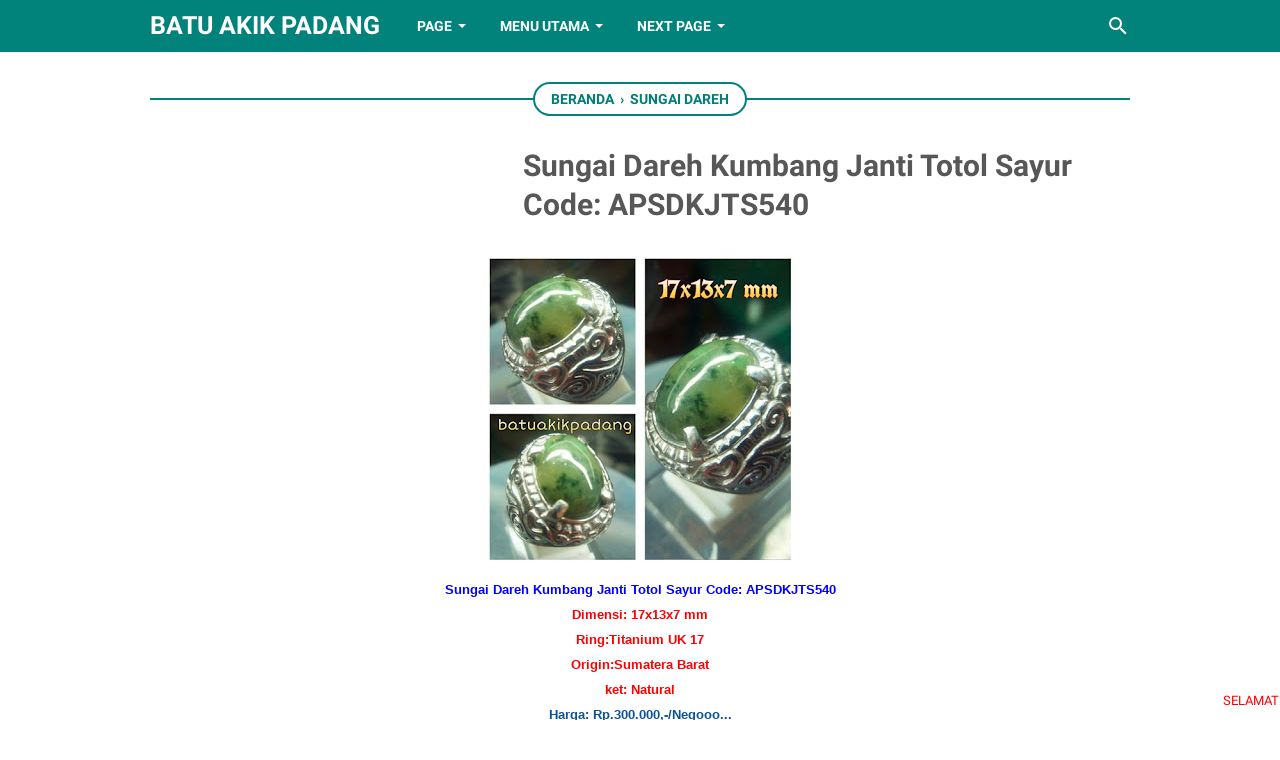

--- FILE ---
content_type: text/html; charset=UTF-8
request_url: https://www.batuakikpadang.com/2016/03/sungai-dareh-kumbang-janti-totol-sayur.html
body_size: 105573
content:
<!DOCTYPE html>
<html dir='ltr' lang='id'>
<head>
<meta content='width=device-width, initial-scale=1' name='viewport'/>
<meta content='text/html; charset=UTF-8' http-equiv='Content-Type'/>
<meta content='#01837B' name='theme-color'/>
<meta content='#01837B' name='msapplication-navbutton-color'/>
<meta content='blogger' name='generator'/>
<link href='https://www.batuakikpadang.com/favicon.ico' rel='icon' type='image/x-icon'/>
<link href='https://www.batuakikpadang.com/2016/03/sungai-dareh-kumbang-janti-totol-sayur.html' rel='canonical'/>
<link rel="alternate" type="application/atom+xml" title="Batu Akik Padang - Atom" href="https://www.batuakikpadang.com/feeds/posts/default" />
<link rel="alternate" type="application/rss+xml" title="Batu Akik Padang - RSS" href="https://www.batuakikpadang.com/feeds/posts/default?alt=rss" />
<link rel="service.post" type="application/atom+xml" title="Batu Akik Padang - Atom" href="https://www.blogger.com/feeds/7881980799255917839/posts/default" />

<link rel="alternate" type="application/atom+xml" title="Batu Akik Padang - Atom" href="https://www.batuakikpadang.com/feeds/5299395504478336652/comments/default" />
<link href='https://blogger.googleusercontent.com/img/b/R29vZ2xl/AVvXsEgCACWKjrLRUx0AXBsIHnQF5NpRG3y7XVgEs2lHjDH98toSw6zyawqe7_Z5dPW_U9x7btCYO-tCn2YZ20cxbtfeORvORhuNeplR6tl-FmYyy2HcTHyqbl4OpUb50BHQT14PHuOnA59JHJv8/s320/PicsArt_03-05-12.45.44.jpg' rel='image_src'/>
<meta content='Sungai dareh,sungai dareh kumbang janti,harga sungai dareh,sungai dareh pucuk pisang' name='description'/>
<meta content='https://www.batuakikpadang.com/2016/03/sungai-dareh-kumbang-janti-totol-sayur.html' property='og:url'/>
<meta content='Sungai Dareh Kumbang Janti Totol Sayur Code: APSDKJTS540' property='og:title'/>
<meta content='Sungai dareh,sungai dareh kumbang janti,harga sungai dareh,sungai dareh pucuk pisang' property='og:description'/>
<meta content='https://blogger.googleusercontent.com/img/b/R29vZ2xl/AVvXsEgCACWKjrLRUx0AXBsIHnQF5NpRG3y7XVgEs2lHjDH98toSw6zyawqe7_Z5dPW_U9x7btCYO-tCn2YZ20cxbtfeORvORhuNeplR6tl-FmYyy2HcTHyqbl4OpUb50BHQT14PHuOnA59JHJv8/w1200-h630-p-k-no-nu/PicsArt_03-05-12.45.44.jpg' property='og:image'/>
<title>Sungai Dareh Kumbang Janti Totol Sayur Code: APSDKJTS540 - Batu Akik Padang</title>
<meta content='Sungai Dareh Kumbang Janti Totol Sayur Code: APSDKJTS540' name='keywords'/>
<style>
@font-face{font-family:Roboto;font-style:normal;font-weight:400;font-display:swap;src:local('Roboto'),local('Roboto-Regular'),local('sans-serif'),url(https://fonts.gstatic.com/s/roboto/v20/KFOmCnqEu92Fr1Mu7GxKKTU1Kvnz.woff2) format('woff2');unicode-range:U+0100-024F,U+0259,U+1E00-1EFF,U+2020,U+20A0-20AB,U+20AD-20CF,U+2113,U+2C60-2C7F,U+A720-A7FF}@font-face{font-family:Roboto;font-style:normal;font-weight:400;font-display:swap;src:local('Roboto'),local('Roboto-Regular'),local('sans-serif'),url(https://fonts.gstatic.com/s/roboto/v20/KFOmCnqEu92Fr1Mu4mxKKTU1Kg.woff2) format('woff2');unicode-range:U+0000-00FF,U+0131,U+0152-0153,U+02BB-02BC,U+02C6,U+02DA,U+02DC,U+2000-206F,U+2074,U+20AC,U+2122,U+2191,U+2193,U+2212,U+2215,U+FEFF,U+FFFD}@font-face{font-family:Roboto;font-style:normal;font-weight:700;font-display:swap;src:local('Roboto Bold'),local('Roboto-Bold'),local('sans-serif'),url(https://fonts.gstatic.com/s/roboto/v20/KFOlCnqEu92Fr1MmWUlfChc4AMP6lbBP.woff2) format('woff2');unicode-range:U+0100-024F,U+0259,U+1E00-1EFF,U+2020,U+20A0-20AB,U+20AD-20CF,U+2113,U+2C60-2C7F,U+A720-A7FF}@font-face{font-family:Roboto;font-style:normal;font-weight:700;font-display:swap;src:local('Roboto Bold'),local('Roboto-Bold'),local('sans-serif'),url(https://fonts.gstatic.com/s/roboto/v20/KFOlCnqEu92Fr1MmWUlfBBc4AMP6lQ.woff2) format('woff2');unicode-range:U+0000-00FF,U+0131,U+0152-0153,U+02BB-02BC,U+02C6,U+02DA,U+02DC,U+2000-206F,U+2074,U+20AC,U+2122,U+2191,U+2193,U+2212,U+2215,U+FEFF,U+FFFD}
</style>
<script>
	//<![CDATA[
	!function(e,o,t,n,i,r){function c(e,t){r?n(e,t||32):i.push(e,t)}function f(e,t,n,i){return t&&o.getElementById(t)||(i=o.createElement(e||"SCRIPT"),t&&(i.id=t),n&&(i.onload=n),o.head.appendChild(i)),i||{}}r=/p/.test(o.readyState),e.addEventListener("on"+t in e?t:"load",function(){for(r=1;i[0];)c(i.shift(),i.shift())}),c._=f,e.defer=c,e.deferscript=function(e,t,n,i){c(function(){f("",t,i).src=e},n)}}(this,document,"pageshow",setTimeout,[]),function(s,n){var a="IntersectionObserver",d="src",l="lazied",h="data-",m=h+l,y="load",p="forEach",b="getAttribute",g="setAttribute",v=Function(),I=s.defer||v,c=I._||v;function A(e,t){return[].slice.call((t||n).querySelectorAll(e))}function e(u){return function(e,t,o,r,c,f){I(function(n,t){function i(n){!1!==(r||v).call(n,n)&&((f||["srcset",d,"style"])[p](function(e,t){(t=n[b](h+e))&&n[g](e,t)}),A("SOURCE",n)[p](i),y in n&&n[y]()),n.className+=" "+(o||l)}t=a in s?(n=new s[a](function(e){e[p](function(e,t){e.isIntersecting&&(t=e.target)&&(n.unobserve(t),i(t))})},c)).observe.bind(n):i,A(e||u+"["+h+d+"]:not(["+m+"])")[p](function(e){e[b](m)||(e[g](m,u),t(e))})},t)}}function t(){I(function(t,n,i,o,r){t=A((i="[type=deferjs]")+":not("+(o="[async]")+")").concat(A(i+o)),function e(){if(0!=t){for(o in(i=t.shift()).parentNode.removeChild(i),i.removeAttribute("type"),n=c(i.nodeName),i)"string"==typeof(r=i[o])&&n[o]!=r&&(n[o]=r);n[d]&&!n.hasAttribute("async")?n.onload=n.onerror=e:I(e,.1)}}()},4)}t(),s.deferstyle=function(t,n,e,i){I(function(e){(e=c("LINK",n,i)).rel="stylesheet",e.href=t},e)},s.deferimg=e("IMG"),s.deferiframe=e("IFRAME"),I.all=t}(this,document);
	!function(e,t){"use strict";"object"==typeof module&&"object"==typeof module.exports?module.exports=e.document?t(e,!0):function(e){if(!e.document)throw new Error("jQuery requires a window with a document");return t(e)}:t(e)}("undefined"!=typeof window?window:this,function(T,e){"use strict";function g(e){return"function"==typeof e&&"number"!=typeof e.nodeType}function y(e){return null!=e&&e===e.window}var t=[],n=Object.getPrototypeOf,s=t.slice,m=t.flat?function(e){return t.flat.call(e)}:function(e){return t.concat.apply([],e)},u=t.push,i=t.indexOf,r={},o=r.toString,v=r.hasOwnProperty,a=v.toString,l=a.call(Object),x={},C=T.document,c={type:!0,src:!0,nonce:!0,noModule:!0};function b(e,t,n){var r,i,o=(n=n||C).createElement("script");if(o.text=e,t)for(r in c)(i=t[r]||t.getAttribute&&t.getAttribute(r))&&o.setAttribute(r,i);n.head.appendChild(o).parentNode.removeChild(o)}function h(e){return null==e?e+"":"object"==typeof e||"function"==typeof e?r[o.call(e)]||"object":typeof e}var f="3.5.1",E=function(e,t){return new E.fn.init(e,t)};function p(e){var t=!!e&&"length"in e&&e.length,n=h(e);return!g(e)&&!y(e)&&("array"===n||0===t||"number"==typeof t&&0<t&&t-1 in e)}E.fn=E.prototype={jquery:f,constructor:E,length:0,toArray:function(){return s.call(this)},get:function(e){return null==e?s.call(this):e<0?this[e+this.length]:this[e]},pushStack:function(e){e=E.merge(this.constructor(),e);return e.prevObject=this,e},each:function(e){return E.each(this,e)},map:function(n){return this.pushStack(E.map(this,function(e,t){return n.call(e,t,e)}))},slice:function(){return this.pushStack(s.apply(this,arguments))},first:function(){return this.eq(0)},last:function(){return this.eq(-1)},even:function(){return this.pushStack(E.grep(this,function(e,t){return(t+1)%2}))},odd:function(){return this.pushStack(E.grep(this,function(e,t){return t%2}))},eq:function(e){var t=this.length,e=+e+(e<0?t:0);return this.pushStack(0<=e&&e<t?[this[e]]:[])},end:function(){return this.prevObject||this.constructor()},push:u,sort:t.sort,splice:t.splice},E.extend=E.fn.extend=function(){var e,t,n,r,i,o=arguments[0]||{},a=1,s=arguments.length,u=!1;for("boolean"==typeof o&&(u=o,o=arguments[a]||{},a++),"object"==typeof o||g(o)||(o={}),a===s&&(o=this,a--);a<s;a++)if(null!=(e=arguments[a]))for(t in e)n=e[t],"__proto__"!==t&&o!==n&&(u&&n&&(E.isPlainObject(n)||(r=Array.isArray(n)))?(i=o[t],i=r&&!Array.isArray(i)?[]:r||E.isPlainObject(i)?i:{},r=!1,o[t]=E.extend(u,i,n)):void 0!==n&&(o[t]=n));return o},E.extend({expando:"jQuery"+(f+Math.random()).replace(/\D/g,""),isReady:!0,error:function(e){throw new Error(e)},noop:function(){},isPlainObject:function(e){return!(!e||"[object Object]"!==o.call(e)||(e=n(e))&&("function"!=typeof(e=v.call(e,"constructor")&&e.constructor)||a.call(e)!==l))},isEmptyObject:function(e){for(var t in e)return!1;return!0},globalEval:function(e,t,n){b(e,{nonce:t&&t.nonce},n)},each:function(e,t){var n,r=0;if(p(e))for(n=e.length;r<n&&!1!==t.call(e[r],r,e[r]);r++);else for(r in e)if(!1===t.call(e[r],r,e[r]))break;return e},makeArray:function(e,t){t=t||[];return null!=e&&(p(Object(e))?E.merge(t,"string"==typeof e?[e]:e):u.call(t,e)),t},inArray:function(e,t,n){return null==t?-1:i.call(t,e,n)},merge:function(e,t){for(var n=+t.length,r=0,i=e.length;r<n;r++)e[i++]=t[r];return e.length=i,e},grep:function(e,t,n){for(var r=[],i=0,o=e.length,a=!n;i<o;i++)!t(e[i],i)!=a&&r.push(e[i]);return r},map:function(e,t,n){var r,i,o=0,a=[];if(p(e))for(r=e.length;o<r;o++)null!=(i=t(e[o],o,n))&&a.push(i);else for(o in e)null!=(i=t(e[o],o,n))&&a.push(i);return m(a)},guid:1,support:x}),"function"==typeof Symbol&&(E.fn[Symbol.iterator]=t[Symbol.iterator]),E.each("Boolean Number String Function Array Date RegExp Object Error Symbol".split(" "),function(e,t){r["[object "+t+"]"]=t.toLowerCase()});var d=function(n){function f(e,t){return e="0x"+e.slice(1)-65536,t||(e<0?String.fromCharCode(65536+e):String.fromCharCode(e>>10|55296,1023&e|56320))}function p(e,t){return t?"\0"===e?"�":e.slice(0,-1)+"\\"+e.charCodeAt(e.length-1).toString(16)+" ":"\\"+e}function r(){T()}var e,d,b,o,i,h,g,y,w,u,l,T,C,a,E,m,s,c,v,S="sizzle"+ +new Date,x=n.document,k=0,A=0,N=ue(),D=ue(),j=ue(),q=ue(),L=function(e,t){return e===t&&(l=!0),0},H={}.hasOwnProperty,t=[],O=t.pop,P=t.push,R=t.push,M=t.slice,I=function(e,t){for(var n=0,r=e.length;n<r;n++)if(e[n]===t)return n;return-1},W="checked|selected|async|autofocus|autoplay|controls|defer|disabled|hidden|ismap|loop|multiple|open|readonly|required|scoped",F="[\\x20\\t\\r\\n\\f]",B="(?:\\\\[\\da-fA-F]{1,6}"+F+"?|\\\\[^\\r\\n\\f]|[\\w-]|[^\0-\\x7f])+",$="\\["+F+"*("+B+")(?:"+F+"*([*^$|!~]?=)"+F+"*(?:'((?:\\\\.|[^\\\\'])*)'|\"((?:\\\\.|[^\\\\\"])*)\"|("+B+"))|)"+F+"*\\]",_=":("+B+")(?:\\((('((?:\\\\.|[^\\\\'])*)'|\"((?:\\\\.|[^\\\\\"])*)\")|((?:\\\\.|[^\\\\()[\\]]|"+$+")*)|.*)\\)|)",z=new RegExp(F+"+","g"),U=new RegExp("^"+F+"+|((?:^|[^\\\\])(?:\\\\.)*)"+F+"+$","g"),X=new RegExp("^"+F+"*,"+F+"*"),V=new RegExp("^"+F+"*([>+~]|"+F+")"+F+"*"),G=new RegExp(F+"|>"),Y=new RegExp(_),Q=new RegExp("^"+B+"$"),J={ID:new RegExp("^#("+B+")"),CLASS:new RegExp("^\\.("+B+")"),TAG:new RegExp("^("+B+"|[*])"),ATTR:new RegExp("^"+$),PSEUDO:new RegExp("^"+_),CHILD:new RegExp("^:(only|first|last|nth|nth-last)-(child|of-type)(?:\\("+F+"*(even|odd|(([+-]|)(\\d*)n|)"+F+"*(?:([+-]|)"+F+"*(\\d+)|))"+F+"*\\)|)","i"),bool:new RegExp("^(?:"+W+")$","i"),needsContext:new RegExp("^"+F+"*[>+~]|:(even|odd|eq|gt|lt|nth|first|last)(?:\\("+F+"*((?:-\\d)?\\d*)"+F+"*\\)|)(?=[^-]|$)","i")},K=/HTML$/i,Z=/^(?:input|select|textarea|button)$/i,ee=/^h\d$/i,te=/^[^{]+\{\s*\[native \w/,ne=/^(?:#([\w-]+)|(\w+)|\.([\w-]+))$/,re=/[+~]/,ie=new RegExp("\\\\[\\da-fA-F]{1,6}"+F+"?|\\\\([^\\r\\n\\f])","g"),oe=/([\0-\x1f\x7f]|^-?\d)|^-$|[^\0-\x1f\x7f-\uFFFF\w-]/g,ae=ve(function(e){return!0===e.disabled&&"fieldset"===e.nodeName.toLowerCase()},{dir:"parentNode",next:"legend"});try{R.apply(t=M.call(x.childNodes),x.childNodes),t[x.childNodes.length].nodeType}catch(e){R={apply:t.length?function(e,t){P.apply(e,M.call(t))}:function(e,t){for(var n=e.length,r=0;e[n++]=t[r++];);e.length=n-1}}}function se(e,t,n,r){var i,o,a,s,u,l,c=t&&t.ownerDocument,f=t?t.nodeType:9;if(n=n||[],"string"!=typeof e||!e||1!==f&&9!==f&&11!==f)return n;if(!r&&(T(t),t=t||C,E)){if(11!==f&&(s=ne.exec(e)))if(l=s[1]){if(9===f){if(!(o=t.getElementById(l)))return n;if(o.id===l)return n.push(o),n}else if(c&&(o=c.getElementById(l))&&v(t,o)&&o.id===l)return n.push(o),n}else{if(s[2])return R.apply(n,t.getElementsByTagName(e)),n;if((l=s[3])&&d.getElementsByClassName&&t.getElementsByClassName)return R.apply(n,t.getElementsByClassName(l)),n}if(d.qsa&&!q[e+" "]&&(!m||!m.test(e))&&(1!==f||"object"!==t.nodeName.toLowerCase())){if(l=e,c=t,1===f&&(G.test(e)||V.test(e))){for((c=re.test(e)&&ge(t.parentNode)||t)===t&&d.scope||((a=t.getAttribute("id"))?a=a.replace(oe,p):t.setAttribute("id",a=S)),i=(u=h(e)).length;i--;)u[i]=(a?"#"+a:":scope")+" "+me(u[i]);l=u.join(",")}try{return R.apply(n,c.querySelectorAll(l)),n}catch(t){q(e,!0)}finally{a===S&&t.removeAttribute("id")}}}return y(e.replace(U,"$1"),t,n,r)}function ue(){var r=[];return function e(t,n){return r.push(t+" ")>b.cacheLength&&delete e[r.shift()],e[t+" "]=n}}function le(e){return e[S]=!0,e}function ce(e){var t=C.createElement("fieldset");try{return!!e(t)}catch(e){return!1}finally{t.parentNode&&t.parentNode.removeChild(t)}}function fe(e,t){for(var n=e.split("|"),r=n.length;r--;)b.attrHandle[n[r]]=t}function pe(e,t){var n=t&&e,r=n&&1===e.nodeType&&1===t.nodeType&&e.sourceIndex-t.sourceIndex;if(r)return r;if(n)for(;n=n.nextSibling;)if(n===t)return-1;return e?1:-1}function de(t){return function(e){return"form"in e?e.parentNode&&!1===e.disabled?"label"in e?"label"in e.parentNode?e.parentNode.disabled===t:e.disabled===t:e.isDisabled===t||e.isDisabled!==!t&&ae(e)===t:e.disabled===t:"label"in e&&e.disabled===t}}function he(a){return le(function(o){return o=+o,le(function(e,t){for(var n,r=a([],e.length,o),i=r.length;i--;)e[n=r[i]]&&(e[n]=!(t[n]=e[n]))})})}function ge(e){return e&&void 0!==e.getElementsByTagName&&e}for(e in d=se.support={},i=se.isXML=function(e){var t=e.namespaceURI,e=(e.ownerDocument||e).documentElement;return!K.test(t||e&&e.nodeName||"HTML")},T=se.setDocument=function(e){var t,e=e?e.ownerDocument||e:x;return e!=C&&9===e.nodeType&&e.documentElement&&(a=(C=e).documentElement,E=!i(C),x!=C&&(t=C.defaultView)&&t.top!==t&&(t.addEventListener?t.addEventListener("unload",r,!1):t.attachEvent&&t.attachEvent("onunload",r)),d.scope=ce(function(e){return a.appendChild(e).appendChild(C.createElement("div")),void 0!==e.querySelectorAll&&!e.querySelectorAll(":scope fieldset div").length}),d.attributes=ce(function(e){return e.className="i",!e.getAttribute("className")}),d.getElementsByTagName=ce(function(e){return e.appendChild(C.createComment("")),!e.getElementsByTagName("*").length}),d.getElementsByClassName=te.test(C.getElementsByClassName),d.getById=ce(function(e){return a.appendChild(e).id=S,!C.getElementsByName||!C.getElementsByName(S).length}),d.getById?(b.filter.ID=function(e){var t=e.replace(ie,f);return function(e){return e.getAttribute("id")===t}},b.find.ID=function(e,t){if(void 0!==t.getElementById&&E){e=t.getElementById(e);return e?[e]:[]}}):(b.filter.ID=function(e){var t=e.replace(ie,f);return function(e){e=void 0!==e.getAttributeNode&&e.getAttributeNode("id");return e&&e.value===t}},b.find.ID=function(e,t){if(void 0!==t.getElementById&&E){var n,r,i,o=t.getElementById(e);if(o){if((n=o.getAttributeNode("id"))&&n.value===e)return[o];for(i=t.getElementsByName(e),r=0;o=i[r++];)if((n=o.getAttributeNode("id"))&&n.value===e)return[o]}return[]}}),b.find.TAG=d.getElementsByTagName?function(e,t){return void 0!==t.getElementsByTagName?t.getElementsByTagName(e):d.qsa?t.querySelectorAll(e):void 0}:function(e,t){var n,r=[],i=0,o=t.getElementsByTagName(e);if("*"!==e)return o;for(;n=o[i++];)1===n.nodeType&&r.push(n);return r},b.find.CLASS=d.getElementsByClassName&&function(e,t){if(void 0!==t.getElementsByClassName&&E)return t.getElementsByClassName(e)},s=[],m=[],(d.qsa=te.test(C.querySelectorAll))&&(ce(function(e){var t;a.appendChild(e).innerHTML="<a id='"+S+"'></a><select id='"+S+"-\r\\' msallowcapture=''><option selected=''></option></select>",e.querySelectorAll("[msallowcapture^='']").length&&m.push("[*^$]="+F+"*(?:''|\"\")"),e.querySelectorAll("[selected]").length||m.push("\\["+F+"*(?:value|"+W+")"),e.querySelectorAll("[id~="+S+"-]").length||m.push("~="),(t=C.createElement("input")).setAttribute("name",""),e.appendChild(t),e.querySelectorAll("[name='']").length||m.push("\\["+F+"*name"+F+"*="+F+"*(?:''|\"\")"),e.querySelectorAll(":checked").length||m.push(":checked"),e.querySelectorAll("a#"+S+"+*").length||m.push(".#.+[+~]"),e.querySelectorAll("\\\f"),m.push("[\\r\\n\\f]")}),ce(function(e){e.innerHTML="<a href='' disabled='disabled'></a><select disabled='disabled'><option/></select>";var t=C.createElement("input");t.setAttribute("type","hidden"),e.appendChild(t).setAttribute("name","D"),e.querySelectorAll("[name=d]").length&&m.push("name"+F+"*[*^$|!~]?="),2!==e.querySelectorAll(":enabled").length&&m.push(":enabled",":disabled"),a.appendChild(e).disabled=!0,2!==e.querySelectorAll(":disabled").length&&m.push(":enabled",":disabled"),e.querySelectorAll("*,:x"),m.push(",.*:")})),(d.matchesSelector=te.test(c=a.matches||a.webkitMatchesSelector||a.mozMatchesSelector||a.oMatchesSelector||a.msMatchesSelector))&&ce(function(e){d.disconnectedMatch=c.call(e,"*"),c.call(e,"[s!='']:x"),s.push("!=",_)}),m=m.length&&new RegExp(m.join("|")),s=s.length&&new RegExp(s.join("|")),t=te.test(a.compareDocumentPosition),v=t||te.test(a.contains)?function(e,t){var n=9===e.nodeType?e.documentElement:e,t=t&&t.parentNode;return e===t||!(!t||1!==t.nodeType||!(n.contains?n.contains(t):e.compareDocumentPosition&&16&e.compareDocumentPosition(t)))}:function(e,t){if(t)for(;t=t.parentNode;)if(t===e)return!0;return!1},L=t?function(e,t){return e===t?(l=!0,0):(n=!e.compareDocumentPosition-!t.compareDocumentPosition)||(1&(n=(e.ownerDocument||e)==(t.ownerDocument||t)?e.compareDocumentPosition(t):1)||!d.sortDetached&&t.compareDocumentPosition(e)===n?e==C||e.ownerDocument==x&&v(x,e)?-1:t==C||t.ownerDocument==x&&v(x,t)?1:u?I(u,e)-I(u,t):0:4&n?-1:1);var n}:function(e,t){if(e===t)return l=!0,0;var n,r=0,i=e.parentNode,o=t.parentNode,a=[e],s=[t];if(!i||!o)return e==C?-1:t==C?1:i?-1:o?1:u?I(u,e)-I(u,t):0;if(i===o)return pe(e,t);for(n=e;n=n.parentNode;)a.unshift(n);for(n=t;n=n.parentNode;)s.unshift(n);for(;a[r]===s[r];)r++;return r?pe(a[r],s[r]):a[r]==x?-1:s[r]==x?1:0}),C},se.matches=function(e,t){return se(e,null,null,t)},se.matchesSelector=function(e,t){if(T(e),d.matchesSelector&&E&&!q[t+" "]&&(!s||!s.test(t))&&(!m||!m.test(t)))try{var n=c.call(e,t);if(n||d.disconnectedMatch||e.document&&11!==e.document.nodeType)return n}catch(e){q(t,!0)}return 0<se(t,C,null,[e]).length},se.contains=function(e,t){return(e.ownerDocument||e)!=C&&T(e),v(e,t)},se.attr=function(e,t){(e.ownerDocument||e)!=C&&T(e);var n=b.attrHandle[t.toLowerCase()],n=n&&H.call(b.attrHandle,t.toLowerCase())?n(e,t,!E):void 0;return void 0!==n?n:d.attributes||!E?e.getAttribute(t):(n=e.getAttributeNode(t))&&n.specified?n.value:null},se.escape=function(e){return(e+"").replace(oe,p)},se.error=function(e){throw new Error("Syntax error, unrecognized expression: "+e)},se.uniqueSort=function(e){var t,n=[],r=0,i=0;if(l=!d.detectDuplicates,u=!d.sortStable&&e.slice(0),e.sort(L),l){for(;t=e[i++];)t===e[i]&&(r=n.push(i));for(;r--;)e.splice(n[r],1)}return u=null,e},o=se.getText=function(e){var t,n="",r=0,i=e.nodeType;if(i){if(1===i||9===i||11===i){if("string"==typeof e.textContent)return e.textContent;for(e=e.firstChild;e;e=e.nextSibling)n+=o(e)}else if(3===i||4===i)return e.nodeValue}else for(;t=e[r++];)n+=o(t);return n},(b=se.selectors={cacheLength:50,createPseudo:le,match:J,attrHandle:{},find:{},relative:{">":{dir:"parentNode",first:!0}," ":{dir:"parentNode"},"+":{dir:"previousSibling",first:!0},"~":{dir:"previousSibling"}},preFilter:{ATTR:function(e){return e[1]=e[1].replace(ie,f),e[3]=(e[3]||e[4]||e[5]||"").replace(ie,f),"~="===e[2]&&(e[3]=" "+e[3]+" "),e.slice(0,4)},CHILD:function(e){return e[1]=e[1].toLowerCase(),"nth"===e[1].slice(0,3)?(e[3]||se.error(e[0]),e[4]=+(e[4]?e[5]+(e[6]||1):2*("even"===e[3]||"odd"===e[3])),e[5]=+(e[7]+e[8]||"odd"===e[3])):e[3]&&se.error(e[0]),e},PSEUDO:function(e){var t,n=!e[6]&&e[2];return J.CHILD.test(e[0])?null:(e[3]?e[2]=e[4]||e[5]||"":n&&Y.test(n)&&(t=h(n,!0))&&(t=n.indexOf(")",n.length-t)-n.length)&&(e[0]=e[0].slice(0,t),e[2]=n.slice(0,t)),e.slice(0,3))}},filter:{TAG:function(e){var t=e.replace(ie,f).toLowerCase();return"*"===e?function(){return!0}:function(e){return e.nodeName&&e.nodeName.toLowerCase()===t}},CLASS:function(e){var t=N[e+" "];return t||(t=new RegExp("(^|"+F+")"+e+"("+F+"|$)"))&&N(e,function(e){return t.test("string"==typeof e.className&&e.className||void 0!==e.getAttribute&&e.getAttribute("class")||"")})},ATTR:function(t,n,r){return function(e){e=se.attr(e,t);return null==e?"!="===n:!n||(e+="","="===n?e===r:"!="===n?e!==r:"^="===n?r&&0===e.indexOf(r):"*="===n?r&&-1<e.indexOf(r):"$="===n?r&&e.slice(-r.length)===r:"~="===n?-1<(" "+e.replace(z," ")+" ").indexOf(r):"|="===n&&(e===r||e.slice(0,r.length+1)===r+"-"))}},CHILD:function(h,e,t,g,y){var m="nth"!==h.slice(0,3),v="last"!==h.slice(-4),x="of-type"===e;return 1===g&&0===y?function(e){return!!e.parentNode}:function(e,t,n){var r,i,o,a,s,u,l=m!=v?"nextSibling":"previousSibling",c=e.parentNode,f=x&&e.nodeName.toLowerCase(),p=!n&&!x,d=!1;if(c){if(m){for(;l;){for(a=e;a=a[l];)if(x?a.nodeName.toLowerCase()===f:1===a.nodeType)return!1;u=l="only"===h&&!u&&"nextSibling"}return!0}if(u=[v?c.firstChild:c.lastChild],v&&p){for(d=(s=(r=(i=(o=(a=c)[S]||(a[S]={}))[a.uniqueID]||(o[a.uniqueID]={}))[h]||[])[0]===k&&r[1])&&r[2],a=s&&c.childNodes[s];a=++s&&a&&a[l]||(d=s=0)||u.pop();)if(1===a.nodeType&&++d&&a===e){i[h]=[k,s,d];break}}else if(!1===(d=p?s=(r=(i=(o=(a=e)[S]||(a[S]={}))[a.uniqueID]||(o[a.uniqueID]={}))[h]||[])[0]===k&&r[1]:d))for(;(a=++s&&a&&a[l]||(d=s=0)||u.pop())&&((x?a.nodeName.toLowerCase()!==f:1!==a.nodeType)||!++d||(p&&((i=(o=a[S]||(a[S]={}))[a.uniqueID]||(o[a.uniqueID]={}))[h]=[k,d]),a!==e)););return(d-=y)===g||d%g==0&&0<=d/g}}},PSEUDO:function(e,o){var t,a=b.pseudos[e]||b.setFilters[e.toLowerCase()]||se.error("unsupported pseudo: "+e);return a[S]?a(o):1<a.length?(t=[e,e,"",o],b.setFilters.hasOwnProperty(e.toLowerCase())?le(function(e,t){for(var n,r=a(e,o),i=r.length;i--;)e[n=I(e,r[i])]=!(t[n]=r[i])}):function(e){return a(e,0,t)}):a}},pseudos:{not:le(function(e){var r=[],i=[],s=g(e.replace(U,"$1"));return s[S]?le(function(e,t,n,r){for(var i,o=s(e,null,r,[]),a=e.length;a--;)(i=o[a])&&(e[a]=!(t[a]=i))}):function(e,t,n){return r[0]=e,s(r,null,n,i),r[0]=null,!i.pop()}}),has:le(function(t){return function(e){return 0<se(t,e).length}}),contains:le(function(t){return t=t.replace(ie,f),function(e){return-1<(e.textContent||o(e)).indexOf(t)}}),lang:le(function(n){return Q.test(n||"")||se.error("unsupported lang: "+n),n=n.replace(ie,f).toLowerCase(),function(e){var t;do{if(t=E?e.lang:e.getAttribute("xml:lang")||e.getAttribute("lang"))return(t=t.toLowerCase())===n||0===t.indexOf(n+"-")}while((e=e.parentNode)&&1===e.nodeType);return!1}}),target:function(e){var t=n.location&&n.location.hash;return t&&t.slice(1)===e.id},root:function(e){return e===a},focus:function(e){return e===C.activeElement&&(!C.hasFocus||C.hasFocus())&&!!(e.type||e.href||~e.tabIndex)},enabled:de(!1),disabled:de(!0),checked:function(e){var t=e.nodeName.toLowerCase();return"input"===t&&!!e.checked||"option"===t&&!!e.selected},selected:function(e){return e.parentNode&&e.parentNode.selectedIndex,!0===e.selected},empty:function(e){for(e=e.firstChild;e;e=e.nextSibling)if(e.nodeType<6)return!1;return!0},parent:function(e){return!b.pseudos.empty(e)},header:function(e){return ee.test(e.nodeName)},input:function(e){return Z.test(e.nodeName)},button:function(e){var t=e.nodeName.toLowerCase();return"input"===t&&"button"===e.type||"button"===t},text:function(e){return"input"===e.nodeName.toLowerCase()&&"text"===e.type&&(null==(e=e.getAttribute("type"))||"text"===e.toLowerCase())},first:he(function(){return[0]}),last:he(function(e,t){return[t-1]}),eq:he(function(e,t,n){return[n<0?n+t:n]}),even:he(function(e,t){for(var n=0;n<t;n+=2)e.push(n);return e}),odd:he(function(e,t){for(var n=1;n<t;n+=2)e.push(n);return e}),lt:he(function(e,t,n){for(var r=n<0?n+t:t<n?t:n;0<=--r;)e.push(r);return e}),gt:he(function(e,t,n){for(var r=n<0?n+t:n;++r<t;)e.push(r);return e})}}).pseudos.nth=b.pseudos.eq,{radio:!0,checkbox:!0,file:!0,password:!0,image:!0})b.pseudos[e]=function(t){return function(e){return"input"===e.nodeName.toLowerCase()&&e.type===t}}(e);for(e in{submit:!0,reset:!0})b.pseudos[e]=function(n){return function(e){var t=e.nodeName.toLowerCase();return("input"===t||"button"===t)&&e.type===n}}(e);function ye(){}function me(e){for(var t=0,n=e.length,r="";t<n;t++)r+=e[t].value;return r}function ve(a,e,t){var s=e.dir,u=e.next,l=u||s,c=t&&"parentNode"===l,f=A++;return e.first?function(e,t,n){for(;e=e[s];)if(1===e.nodeType||c)return a(e,t,n);return!1}:function(e,t,n){var r,i,o=[k,f];if(n){for(;e=e[s];)if((1===e.nodeType||c)&&a(e,t,n))return!0}else for(;e=e[s];)if(1===e.nodeType||c)if(r=(i=e[S]||(e[S]={}))[e.uniqueID]||(i[e.uniqueID]={}),u&&u===e.nodeName.toLowerCase())e=e[s]||e;else{if((i=r[l])&&i[0]===k&&i[1]===f)return o[2]=i[2];if((r[l]=o)[2]=a(e,t,n))return!0}return!1}}function xe(i){return 1<i.length?function(e,t,n){for(var r=i.length;r--;)if(!i[r](e,t,n))return!1;return!0}:i[0]}function be(e,t,n,r,i){for(var o,a=[],s=0,u=e.length,l=null!=t;s<u;s++)(o=e[s])&&(n&&!n(o,r,i)||(a.push(o),l&&t.push(s)));return a}function we(e){for(var r,t,n,i=e.length,o=b.relative[e[0].type],a=o||b.relative[" "],s=o?1:0,u=ve(function(e){return e===r},a,!0),l=ve(function(e){return-1<I(r,e)},a,!0),c=[function(e,t,n){n=!o&&(n||t!==w)||((r=t).nodeType?u:l)(e,t,n);return r=null,n}];s<i;s++)if(t=b.relative[e[s].type])c=[ve(xe(c),t)];else{if((t=b.filter[e[s].type].apply(null,e[s].matches))[S]){for(n=++s;n<i&&!b.relative[e[n].type];n++);return function e(d,h,g,y,m,t){return y&&!y[S]&&(y=e(y)),m&&!m[S]&&(m=e(m,t)),le(function(e,t,n,r){var i,o,a,s=[],u=[],l=t.length,c=e||function(e,t,n){for(var r=0,i=t.length;r<i;r++)se(e,t[r],n);return n}(h||"*",n.nodeType?[n]:n,[]),f=!d||!e&&h?c:be(c,s,d,n,r),p=g?m||(e?d:l||y)?[]:t:f;if(g&&g(f,p,n,r),y)for(i=be(p,u),y(i,[],n,r),o=i.length;o--;)(a=i[o])&&(p[u[o]]=!(f[u[o]]=a));if(e){if(m||d){if(m){for(i=[],o=p.length;o--;)(a=p[o])&&i.push(f[o]=a);m(null,p=[],i,r)}for(o=p.length;o--;)(a=p[o])&&-1<(i=m?I(e,a):s[o])&&(e[i]=!(t[i]=a))}}else p=be(p===t?p.splice(l,p.length):p),m?m(null,t,p,r):R.apply(t,p)})}(1<s&&xe(c),1<s&&me(e.slice(0,s-1).concat({value:" "===e[s-2].type?"*":""})).replace(U,"$1"),t,s<n&&we(e.slice(s,n)),n<i&&we(e=e.slice(n)),n<i&&me(e))}c.push(t)}return xe(c)}return ye.prototype=b.filters=b.pseudos,b.setFilters=new ye,h=se.tokenize=function(e,t){var n,r,i,o,a,s,u,l=D[e+" "];if(l)return t?0:l.slice(0);for(a=e,s=[],u=b.preFilter;a;){for(o in n&&!(r=X.exec(a))||(r&&(a=a.slice(r[0].length)||a),s.push(i=[])),n=!1,(r=V.exec(a))&&(n=r.shift(),i.push({value:n,type:r[0].replace(U," ")}),a=a.slice(n.length)),b.filter)!(r=J[o].exec(a))||u[o]&&!(r=u[o](r))||(n=r.shift(),i.push({value:n,type:o,matches:r}),a=a.slice(n.length));if(!n)break}return t?a.length:a?se.error(e):D(e,s).slice(0)},g=se.compile=function(e,t){var n,y,m,v,x,r,i=[],o=[],a=j[e+" "];if(!a){for(n=(t=t||h(e)).length;n--;)((a=we(t[n]))[S]?i:o).push(a);(a=j(e,(v=0<(m=i).length,x=0<(y=o).length,r=function(e,t,n,r,i){var o,a,s,u=0,l="0",c=e&&[],f=[],p=w,d=e||x&&b.find.TAG("*",i),h=k+=null==p?1:Math.random()||.1,g=d.length;for(i&&(w=t==C||t||i);l!==g&&null!=(o=d[l]);l++){if(x&&o){for(a=0,t||o.ownerDocument==C||(T(o),n=!E);s=y[a++];)if(s(o,t||C,n)){r.push(o);break}i&&(k=h)}v&&((o=!s&&o)&&u--,e&&c.push(o))}if(u+=l,v&&l!==u){for(a=0;s=m[a++];)s(c,f,t,n);if(e){if(0<u)for(;l--;)c[l]||f[l]||(f[l]=O.call(r));f=be(f)}R.apply(r,f),i&&!e&&0<f.length&&1<u+m.length&&se.uniqueSort(r)}return i&&(k=h,w=p),c},v?le(r):r))).selector=e}return a},y=se.select=function(e,t,n,r){var i,o,a,s,u,l="function"==typeof e&&e,c=!r&&h(e=l.selector||e);if(n=n||[],1===c.length){if(2<(o=c[0]=c[0].slice(0)).length&&"ID"===(a=o[0]).type&&9===t.nodeType&&E&&b.relative[o[1].type]){if(!(t=(b.find.ID(a.matches[0].replace(ie,f),t)||[])[0]))return n;l&&(t=t.parentNode),e=e.slice(o.shift().value.length)}for(i=J.needsContext.test(e)?0:o.length;i--&&(a=o[i],!b.relative[s=a.type]);)if((u=b.find[s])&&(r=u(a.matches[0].replace(ie,f),re.test(o[0].type)&&ge(t.parentNode)||t))){if(o.splice(i,1),!(e=r.length&&me(o)))return R.apply(n,r),n;break}}return(l||g(e,c))(r,t,!E,n,!t||re.test(e)&&ge(t.parentNode)||t),n},d.sortStable=S.split("").sort(L).join("")===S,d.detectDuplicates=!!l,T(),d.sortDetached=ce(function(e){return 1&e.compareDocumentPosition(C.createElement("fieldset"))}),ce(function(e){return e.innerHTML="<a href='#'></a>","#"===e.firstChild.getAttribute("href")})||fe("type|href|height|width",function(e,t,n){if(!n)return e.getAttribute(t,"type"===t.toLowerCase()?1:2)}),d.attributes&&ce(function(e){return e.innerHTML="<input/>",e.firstChild.setAttribute("value",""),""===e.firstChild.getAttribute("value")})||fe("value",function(e,t,n){if(!n&&"input"===e.nodeName.toLowerCase())return e.defaultValue}),ce(function(e){return null==e.getAttribute("disabled")})||fe(W,function(e,t,n){if(!n)return!0===e[t]?t.toLowerCase():(t=e.getAttributeNode(t))&&t.specified?t.value:null}),se}(T);E.find=d,E.expr=d.selectors,E.expr[":"]=E.expr.pseudos,E.uniqueSort=E.unique=d.uniqueSort,E.text=d.getText,E.isXMLDoc=d.isXML,E.contains=d.contains,E.escapeSelector=d.escape;function w(e,t,n){for(var r=[],i=void 0!==n;(e=e[t])&&9!==e.nodeType;)if(1===e.nodeType){if(i&&E(e).is(n))break;r.push(e)}return r}function S(e,t){for(var n=[];e;e=e.nextSibling)1===e.nodeType&&e!==t&&n.push(e);return n}var k=E.expr.match.needsContext;function A(e,t){return e.nodeName&&e.nodeName.toLowerCase()===t.toLowerCase()}var N=/^<([a-z][^\/\0>:\x20\t\r\n\f]*)[\x20\t\r\n\f]*\/?>(?:<\/\1>|)$/i;function D(e,n,r){return g(n)?E.grep(e,function(e,t){return!!n.call(e,t,e)!==r}):n.nodeType?E.grep(e,function(e){return e===n!==r}):"string"!=typeof n?E.grep(e,function(e){return-1<i.call(n,e)!==r}):E.filter(n,e,r)}E.filter=function(e,t,n){var r=t[0];return n&&(e=":not("+e+")"),1===t.length&&1===r.nodeType?E.find.matchesSelector(r,e)?[r]:[]:E.find.matches(e,E.grep(t,function(e){return 1===e.nodeType}))},E.fn.extend({find:function(e){var t,n,r=this.length,i=this;if("string"!=typeof e)return this.pushStack(E(e).filter(function(){for(t=0;t<r;t++)if(E.contains(i[t],this))return!0}));for(n=this.pushStack([]),t=0;t<r;t++)E.find(e,i[t],n);return 1<r?E.uniqueSort(n):n},filter:function(e){return this.pushStack(D(this,e||[],!1))},not:function(e){return this.pushStack(D(this,e||[],!0))},is:function(e){return!!D(this,"string"==typeof e&&k.test(e)?E(e):e||[],!1).length}});var j=/^(?:\s*(<[\w\W]+>)[^>]*|#([\w-]+))$/;(E.fn.init=function(e,t,n){if(!e)return this;if(n=n||q,"string"!=typeof e)return e.nodeType?(this[0]=e,this.length=1,this):g(e)?void 0!==n.ready?n.ready(e):e(E):E.makeArray(e,this);if(!(r="<"===e[0]&&">"===e[e.length-1]&&3<=e.length?[null,e,null]:j.exec(e))||!r[1]&&t)return(!t||t.jquery?t||n:this.constructor(t)).find(e);if(r[1]){if(t=t instanceof E?t[0]:t,E.merge(this,E.parseHTML(r[1],t&&t.nodeType?t.ownerDocument||t:C,!0)),N.test(r[1])&&E.isPlainObject(t))for(var r in t)g(this[r])?this[r](t[r]):this.attr(r,t[r]);return this}return(e=C.getElementById(r[2]))&&(this[0]=e,this.length=1),this}).prototype=E.fn;var q=E(C),L=/^(?:parents|prev(?:Until|All))/,H={children:!0,contents:!0,next:!0,prev:!0};function O(e,t){for(;(e=e[t])&&1!==e.nodeType;);return e}E.fn.extend({has:function(e){var t=E(e,this),n=t.length;return this.filter(function(){for(var e=0;e<n;e++)if(E.contains(this,t[e]))return!0})},closest:function(e,t){var n,r=0,i=this.length,o=[],a="string"!=typeof e&&E(e);if(!k.test(e))for(;r<i;r++)for(n=this[r];n&&n!==t;n=n.parentNode)if(n.nodeType<11&&(a?-1<a.index(n):1===n.nodeType&&E.find.matchesSelector(n,e))){o.push(n);break}return this.pushStack(1<o.length?E.uniqueSort(o):o)},index:function(e){return e?"string"==typeof e?i.call(E(e),this[0]):i.call(this,e.jquery?e[0]:e):this[0]&&this[0].parentNode?this.first().prevAll().length:-1},add:function(e,t){return this.pushStack(E.uniqueSort(E.merge(this.get(),E(e,t))))},addBack:function(e){return this.add(null==e?this.prevObject:this.prevObject.filter(e))}}),E.each({parent:function(e){e=e.parentNode;return e&&11!==e.nodeType?e:null},parents:function(e){return w(e,"parentNode")},parentsUntil:function(e,t,n){return w(e,"parentNode",n)},next:function(e){return O(e,"nextSibling")},prev:function(e){return O(e,"previousSibling")},nextAll:function(e){return w(e,"nextSibling")},prevAll:function(e){return w(e,"previousSibling")},nextUntil:function(e,t,n){return w(e,"nextSibling",n)},prevUntil:function(e,t,n){return w(e,"previousSibling",n)},siblings:function(e){return S((e.parentNode||{}).firstChild,e)},children:function(e){return S(e.firstChild)},contents:function(e){return null!=e.contentDocument&&n(e.contentDocument)?e.contentDocument:(A(e,"template")&&(e=e.content||e),E.merge([],e.childNodes))}},function(r,i){E.fn[r]=function(e,t){var n=E.map(this,i,e);return(t="Until"!==r.slice(-5)?e:t)&&"string"==typeof t&&(n=E.filter(t,n)),1<this.length&&(H[r]||E.uniqueSort(n),L.test(r)&&n.reverse()),this.pushStack(n)}});var P=/[^\x20\t\r\n\f]+/g;function R(e){return e}function M(e){throw e}function I(e,t,n,r){var i;try{e&&g(i=e.promise)?i.call(e).done(t).fail(n):e&&g(i=e.then)?i.call(e,t,n):t.apply(void 0,[e].slice(r))}catch(e){n.apply(void 0,[e])}}E.Callbacks=function(r){var e,n;r="string"==typeof r?(e=r,n={},E.each(e.match(P)||[],function(e,t){n[t]=!0}),n):E.extend({},r);function i(){for(s=s||r.once,a=o=!0;l.length;c=-1)for(t=l.shift();++c<u.length;)!1===u[c].apply(t[0],t[1])&&r.stopOnFalse&&(c=u.length,t=!1);r.memory||(t=!1),o=!1,s&&(u=t?[]:"")}var o,t,a,s,u=[],l=[],c=-1,f={add:function(){return u&&(t&&!o&&(c=u.length-1,l.push(t)),function n(e){E.each(e,function(e,t){g(t)?r.unique&&f.has(t)||u.push(t):t&&t.length&&"string"!==h(t)&&n(t)})}(arguments),t&&!o&&i()),this},remove:function(){return E.each(arguments,function(e,t){for(var n;-1<(n=E.inArray(t,u,n));)u.splice(n,1),n<=c&&c--}),this},has:function(e){return e?-1<E.inArray(e,u):0<u.length},empty:function(){return u=u&&[],this},disable:function(){return s=l=[],u=t="",this},disabled:function(){return!u},lock:function(){return s=l=[],t||o||(u=t=""),this},locked:function(){return!!s},fireWith:function(e,t){return s||(t=[e,(t=t||[]).slice?t.slice():t],l.push(t),o||i()),this},fire:function(){return f.fireWith(this,arguments),this},fired:function(){return!!a}};return f},E.extend({Deferred:function(e){var o=[["notify","progress",E.Callbacks("memory"),E.Callbacks("memory"),2],["resolve","done",E.Callbacks("once memory"),E.Callbacks("once memory"),0,"resolved"],["reject","fail",E.Callbacks("once memory"),E.Callbacks("once memory"),1,"rejected"]],i="pending",a={state:function(){return i},always:function(){return s.done(arguments).fail(arguments),this},catch:function(e){return a.then(null,e)},pipe:function(){var i=arguments;return E.Deferred(function(r){E.each(o,function(e,t){var n=g(i[t[4]])&&i[t[4]];s[t[1]](function(){var e=n&&n.apply(this,arguments);e&&g(e.promise)?e.promise().progress(r.notify).done(r.resolve).fail(r.reject):r[t[0]+"With"](this,n?[e]:arguments)})}),i=null}).promise()},then:function(t,n,r){var u=0;function l(i,o,a,s){return function(){function e(){var e,t;if(!(i<u)){if((e=a.apply(n,r))===o.promise())throw new TypeError("Thenable self-resolution");t=e&&("object"==typeof e||"function"==typeof e)&&e.then,g(t)?s?t.call(e,l(u,o,R,s),l(u,o,M,s)):(u++,t.call(e,l(u,o,R,s),l(u,o,M,s),l(u,o,R,o.notifyWith))):(a!==R&&(n=void 0,r=[e]),(s||o.resolveWith)(n,r))}}var n=this,r=arguments,t=s?e:function(){try{e()}catch(e){E.Deferred.exceptionHook&&E.Deferred.exceptionHook(e,t.stackTrace),u<=i+1&&(a!==M&&(n=void 0,r=[e]),o.rejectWith(n,r))}};i?t():(E.Deferred.getStackHook&&(t.stackTrace=E.Deferred.getStackHook()),T.setTimeout(t))}}return E.Deferred(function(e){o[0][3].add(l(0,e,g(r)?r:R,e.notifyWith)),o[1][3].add(l(0,e,g(t)?t:R)),o[2][3].add(l(0,e,g(n)?n:M))}).promise()},promise:function(e){return null!=e?E.extend(e,a):a}},s={};return E.each(o,function(e,t){var n=t[2],r=t[5];a[t[1]]=n.add,r&&n.add(function(){i=r},o[3-e][2].disable,o[3-e][3].disable,o[0][2].lock,o[0][3].lock),n.add(t[3].fire),s[t[0]]=function(){return s[t[0]+"With"](this===s?void 0:this,arguments),this},s[t[0]+"With"]=n.fireWith}),a.promise(s),e&&e.call(s,s),s},when:function(e){function t(t){return function(e){i[t]=this,o[t]=1<arguments.length?s.call(arguments):e,--n||a.resolveWith(i,o)}}var n=arguments.length,r=n,i=Array(r),o=s.call(arguments),a=E.Deferred();if(n<=1&&(I(e,a.done(t(r)).resolve,a.reject,!n),"pending"===a.state()||g(o[r]&&o[r].then)))return a.then();for(;r--;)I(o[r],t(r),a.reject);return a.promise()}});var W=/^(Eval|Internal|Range|Reference|Syntax|Type|URI)Error$/;E.Deferred.exceptionHook=function(e,t){T.console&&T.console.warn&&e&&W.test(e.name)&&T.console.warn("jQuery.Deferred exception: "+e.message,e.stack,t)},E.readyException=function(e){T.setTimeout(function(){throw e})};var F=E.Deferred();function B(){C.removeEventListener("DOMContentLoaded",B),T.removeEventListener("load",B),E.ready()}E.fn.ready=function(e){return F.then(e).catch(function(e){E.readyException(e)}),this},E.extend({isReady:!1,readyWait:1,ready:function(e){(!0===e?--E.readyWait:E.isReady)||(E.isReady=!0)!==e&&0<--E.readyWait||F.resolveWith(C,[E])}}),E.ready.then=F.then,"complete"===C.readyState||"loading"!==C.readyState&&!C.documentElement.doScroll?T.setTimeout(E.ready):(C.addEventListener("DOMContentLoaded",B),T.addEventListener("load",B));function $(e,t,n,r,i,o,a){var s=0,u=e.length,l=null==n;if("object"===h(n))for(s in i=!0,n)$(e,t,s,n[s],!0,o,a);else if(void 0!==r&&(i=!0,g(r)||(a=!0),t=l?a?(t.call(e,r),null):(l=t,function(e,t,n){return l.call(E(e),n)}):t))for(;s<u;s++)t(e[s],n,a?r:r.call(e[s],s,t(e[s],n)));return i?e:l?t.call(e):u?t(e[0],n):o}var _=/^-ms-/,z=/-([a-z])/g;function U(e,t){return t.toUpperCase()}function X(e){return e.replace(_,"ms-").replace(z,U)}function V(e){return 1===e.nodeType||9===e.nodeType||!+e.nodeType}function G(){this.expando=E.expando+G.uid++}G.uid=1,G.prototype={cache:function(e){var t=e[this.expando];return t||(t={},V(e)&&(e.nodeType?e[this.expando]=t:Object.defineProperty(e,this.expando,{value:t,configurable:!0}))),t},set:function(e,t,n){var r,i=this.cache(e);if("string"==typeof t)i[X(t)]=n;else for(r in t)i[X(r)]=t[r];return i},get:function(e,t){return void 0===t?this.cache(e):e[this.expando]&&e[this.expando][X(t)]},access:function(e,t,n){return void 0===t||t&&"string"==typeof t&&void 0===n?this.get(e,t):(this.set(e,t,n),void 0!==n?n:t)},remove:function(e,t){var n,r=e[this.expando];if(void 0!==r){if(void 0!==t){n=(t=Array.isArray(t)?t.map(X):(t=X(t))in r?[t]:t.match(P)||[]).length;for(;n--;)delete r[t[n]]}void 0!==t&&!E.isEmptyObject(r)||(e.nodeType?e[this.expando]=void 0:delete e[this.expando])}},hasData:function(e){e=e[this.expando];return void 0!==e&&!E.isEmptyObject(e)}};var Y=new G,Q=new G,J=/^(?:\{[\w\W]*\}|\[[\w\W]*\])$/,K=/[A-Z]/g;function Z(e,t,n){var r,i;if(void 0===n&&1===e.nodeType)if(r="data-"+t.replace(K,"-$&").toLowerCase(),"string"==typeof(n=e.getAttribute(r))){try{n="true"===(i=n)||"false"!==i&&("null"===i?null:i===+i+""?+i:J.test(i)?JSON.parse(i):i)}catch(e){}Q.set(e,t,n)}else n=void 0;return n}E.extend({hasData:function(e){return Q.hasData(e)||Y.hasData(e)},data:function(e,t,n){return Q.access(e,t,n)},removeData:function(e,t){Q.remove(e,t)},_data:function(e,t,n){return Y.access(e,t,n)},_removeData:function(e,t){Y.remove(e,t)}}),E.fn.extend({data:function(n,e){var t,r,i,o=this[0],a=o&&o.attributes;if(void 0!==n)return"object"==typeof n?this.each(function(){Q.set(this,n)}):$(this,function(e){var t;return o&&void 0===e?void 0!==(t=Q.get(o,n))||void 0!==(t=Z(o,n))?t:void 0:void this.each(function(){Q.set(this,n,e)})},null,e,1<arguments.length,null,!0);if(this.length&&(i=Q.get(o),1===o.nodeType&&!Y.get(o,"hasDataAttrs"))){for(t=a.length;t--;)a[t]&&0===(r=a[t].name).indexOf("data-")&&(r=X(r.slice(5)),Z(o,r,i[r]));Y.set(o,"hasDataAttrs",!0)}return i},removeData:function(e){return this.each(function(){Q.remove(this,e)})}}),E.extend({queue:function(e,t,n){var r;if(e)return r=Y.get(e,t=(t||"fx")+"queue"),n&&(!r||Array.isArray(n)?r=Y.access(e,t,E.makeArray(n)):r.push(n)),r||[]},dequeue:function(e,t){t=t||"fx";var n=E.queue(e,t),r=n.length,i=n.shift(),o=E._queueHooks(e,t);"inprogress"===i&&(i=n.shift(),r--),i&&("fx"===t&&n.unshift("inprogress"),delete o.stop,i.call(e,function(){E.dequeue(e,t)},o)),!r&&o&&o.empty.fire()},_queueHooks:function(e,t){var n=t+"queueHooks";return Y.get(e,n)||Y.access(e,n,{empty:E.Callbacks("once memory").add(function(){Y.remove(e,[t+"queue",n])})})}}),E.fn.extend({queue:function(t,n){var e=2;return"string"!=typeof t&&(n=t,t="fx",e--),arguments.length<e?E.queue(this[0],t):void 0===n?this:this.each(function(){var e=E.queue(this,t,n);E._queueHooks(this,t),"fx"===t&&"inprogress"!==e[0]&&E.dequeue(this,t)})},dequeue:function(e){return this.each(function(){E.dequeue(this,e)})},clearQueue:function(e){return this.queue(e||"fx",[])},promise:function(e,t){function n(){--i||o.resolveWith(a,[a])}var r,i=1,o=E.Deferred(),a=this,s=this.length;for("string"!=typeof e&&(t=e,e=void 0),e=e||"fx";s--;)(r=Y.get(a[s],e+"queueHooks"))&&r.empty&&(i++,r.empty.add(n));return n(),o.promise(t)}});var ee=/[+-]?(?:\d*\.|)\d+(?:[eE][+-]?\d+|)/.source,te=new RegExp("^(?:([+-])=|)("+ee+")([a-z%]*)$","i"),ne=["Top","Right","Bottom","Left"],re=C.documentElement,ie=function(e){return E.contains(e.ownerDocument,e)},oe={composed:!0};re.getRootNode&&(ie=function(e){return E.contains(e.ownerDocument,e)||e.getRootNode(oe)===e.ownerDocument});function ae(e,t){return"none"===(e=t||e).style.display||""===e.style.display&&ie(e)&&"none"===E.css(e,"display")}function se(e,t,n,r){var i,o,a=20,s=r?function(){return r.cur()}:function(){return E.css(e,t,"")},u=s(),l=n&&n[3]||(E.cssNumber[t]?"":"px"),c=e.nodeType&&(E.cssNumber[t]||"px"!==l&&+u)&&te.exec(E.css(e,t));if(c&&c[3]!==l){for(l=l||c[3],c=+(u/=2)||1;a--;)E.style(e,t,c+l),(1-o)*(1-(o=s()/u||.5))<=0&&(a=0),c/=o;E.style(e,t,(c*=2)+l),n=n||[]}return n&&(c=+c||+u||0,i=n[1]?c+(n[1]+1)*n[2]:+n[2],r&&(r.unit=l,r.start=c,r.end=i)),i}var ue={};function le(e,t){for(var n,r,i,o,a,s,u=[],l=0,c=e.length;l<c;l++)(r=e[l]).style&&(n=r.style.display,t?("none"===n&&(u[l]=Y.get(r,"display")||null,u[l]||(r.style.display="")),""===r.style.display&&ae(r)&&(u[l]=(s=o=i=void 0,o=r.ownerDocument,a=r.nodeName,(s=ue[a])||(i=o.body.appendChild(o.createElement(a)),s=E.css(i,"display"),i.parentNode.removeChild(i),ue[a]=s="none"===s?"block":s)))):"none"!==n&&(u[l]="none",Y.set(r,"display",n)));for(l=0;l<c;l++)null!=u[l]&&(e[l].style.display=u[l]);return e}E.fn.extend({show:function(){return le(this,!0)},hide:function(){return le(this)},toggle:function(e){return"boolean"==typeof e?e?this.show():this.hide():this.each(function(){ae(this)?E(this).show():E(this).hide()})}});var ce=/^(?:checkbox|radio)$/i,fe=/<([a-z][^\/\0>\x20\t\r\n\f]*)/i,pe=/^$|^module$|\/(?:java|ecma)script/i,f=C.createDocumentFragment().appendChild(C.createElement("div"));(d=C.createElement("input")).setAttribute("type","radio"),d.setAttribute("checked","checked"),d.setAttribute("name","t"),f.appendChild(d),x.checkClone=f.cloneNode(!0).cloneNode(!0).lastChild.checked,f.innerHTML="<textarea>x</textarea>",x.noCloneChecked=!!f.cloneNode(!0).lastChild.defaultValue,f.innerHTML="<option></option>",x.option=!!f.lastChild;var de={thead:[1,"<table>","</table>"],col:[2,"<table><colgroup>","</colgroup></table>"],tr:[2,"<table><tbody>","</tbody></table>"],td:[3,"<table><tbody><tr>","</tr></tbody></table>"],_default:[0,"",""]};function he(e,t){var n=void 0!==e.getElementsByTagName?e.getElementsByTagName(t||"*"):void 0!==e.querySelectorAll?e.querySelectorAll(t||"*"):[];return void 0===t||t&&A(e,t)?E.merge([e],n):n}function ge(e,t){for(var n=0,r=e.length;n<r;n++)Y.set(e[n],"globalEval",!t||Y.get(t[n],"globalEval"))}de.tbody=de.tfoot=de.colgroup=de.caption=de.thead,de.th=de.td,x.option||(de.optgroup=de.option=[1,"<select multiple='multiple'>","</select>"]);var ye=/<|&#?\w+;/;function me(e,t,n,r,i){for(var o,a,s,u,l,c=t.createDocumentFragment(),f=[],p=0,d=e.length;p<d;p++)if((o=e[p])||0===o)if("object"===h(o))E.merge(f,o.nodeType?[o]:o);else if(ye.test(o)){for(a=a||c.appendChild(t.createElement("div")),s=(fe.exec(o)||["",""])[1].toLowerCase(),s=de[s]||de._default,a.innerHTML=s[1]+E.htmlPrefilter(o)+s[2],l=s[0];l--;)a=a.lastChild;E.merge(f,a.childNodes),(a=c.firstChild).textContent=""}else f.push(t.createTextNode(o));for(c.textContent="",p=0;o=f[p++];)if(r&&-1<E.inArray(o,r))i&&i.push(o);else if(u=ie(o),a=he(c.appendChild(o),"script"),u&&ge(a),n)for(l=0;o=a[l++];)pe.test(o.type||"")&&n.push(o);return c}var ve=/^key/,xe=/^(?:mouse|pointer|contextmenu|drag|drop)|click/,be=/^([^.]*)(?:\.(.+)|)/;function we(){return!0}function Te(){return!1}function Ce(e,t){return e===function(){try{return C.activeElement}catch(e){}}()==("focus"===t)}function Ee(e,t,n,r,i,o){var a,s;if("object"==typeof t){for(s in"string"!=typeof n&&(r=r||n,n=void 0),t)Ee(e,s,n,r,t[s],o);return e}if(null==r&&null==i?(i=n,r=n=void 0):null==i&&("string"==typeof n?(i=r,r=void 0):(i=r,r=n,n=void 0)),!1===i)i=Te;else if(!i)return e;return 1===o&&(a=i,(i=function(e){return E().off(e),a.apply(this,arguments)}).guid=a.guid||(a.guid=E.guid++)),e.each(function(){E.event.add(this,t,i,r,n)})}function Se(e,i,o){o?(Y.set(e,i,!1),E.event.add(e,i,{namespace:!1,handler:function(e){var t,n,r=Y.get(this,i);if(1&e.isTrigger&&this[i]){if(r.length)(E.event.special[i]||{}).delegateType&&e.stopPropagation();else if(r=s.call(arguments),Y.set(this,i,r),t=o(this,i),this[i](),r!==(n=Y.get(this,i))||t?Y.set(this,i,!1):n={},r!==n)return e.stopImmediatePropagation(),e.preventDefault(),n.value}else r.length&&(Y.set(this,i,{value:E.event.trigger(E.extend(r[0],E.Event.prototype),r.slice(1),this)}),e.stopImmediatePropagation())}})):void 0===Y.get(e,i)&&E.event.add(e,i,we)}E.event={global:{},add:function(t,e,n,r,i){var o,a,s,u,l,c,f,p,d,h=Y.get(t);if(V(t))for(n.handler&&(n=(o=n).handler,i=o.selector),i&&E.find.matchesSelector(re,i),n.guid||(n.guid=E.guid++),(s=h.events)||(s=h.events=Object.create(null)),(a=h.handle)||(a=h.handle=function(e){return void 0!==E&&E.event.triggered!==e.type?E.event.dispatch.apply(t,arguments):void 0}),u=(e=(e||"").match(P)||[""]).length;u--;)f=d=(l=be.exec(e[u])||[])[1],p=(l[2]||"").split(".").sort(),f&&(c=E.event.special[f]||{},f=(i?c.delegateType:c.bindType)||f,c=E.event.special[f]||{},l=E.extend({type:f,origType:d,data:r,handler:n,guid:n.guid,selector:i,needsContext:i&&E.expr.match.needsContext.test(i),namespace:p.join(".")},o),(d=s[f])||((d=s[f]=[]).delegateCount=0,c.setup&&!1!==c.setup.call(t,r,p,a)||t.addEventListener&&t.addEventListener(f,a)),c.add&&(c.add.call(t,l),l.handler.guid||(l.handler.guid=n.guid)),i?d.splice(d.delegateCount++,0,l):d.push(l),E.event.global[f]=!0)},remove:function(e,t,n,r,i){var o,a,s,u,l,c,f,p,d,h,g,y=Y.hasData(e)&&Y.get(e);if(y&&(u=y.events)){for(l=(t=(t||"").match(P)||[""]).length;l--;)if(d=g=(s=be.exec(t[l])||[])[1],h=(s[2]||"").split(".").sort(),d){for(f=E.event.special[d]||{},p=u[d=(r?f.delegateType:f.bindType)||d]||[],s=s[2]&&new RegExp("(^|\\.)"+h.join("\\.(?:.*\\.|)")+"(\\.|$)"),a=o=p.length;o--;)c=p[o],!i&&g!==c.origType||n&&n.guid!==c.guid||s&&!s.test(c.namespace)||r&&r!==c.selector&&("**"!==r||!c.selector)||(p.splice(o,1),c.selector&&p.delegateCount--,f.remove&&f.remove.call(e,c));a&&!p.length&&(f.teardown&&!1!==f.teardown.call(e,h,y.handle)||E.removeEvent(e,d,y.handle),delete u[d])}else for(d in u)E.event.remove(e,d+t[l],n,r,!0);E.isEmptyObject(u)&&Y.remove(e,"handle events")}},dispatch:function(e){var t,n,r,i,o,a=new Array(arguments.length),s=E.event.fix(e),u=(Y.get(this,"events")||Object.create(null))[s.type]||[],e=E.event.special[s.type]||{};for(a[0]=s,t=1;t<arguments.length;t++)a[t]=arguments[t];if(s.delegateTarget=this,!e.preDispatch||!1!==e.preDispatch.call(this,s)){for(o=E.event.handlers.call(this,s,u),t=0;(r=o[t++])&&!s.isPropagationStopped();)for(s.currentTarget=r.elem,n=0;(i=r.handlers[n++])&&!s.isImmediatePropagationStopped();)s.rnamespace&&!1!==i.namespace&&!s.rnamespace.test(i.namespace)||(s.handleObj=i,s.data=i.data,void 0!==(i=((E.event.special[i.origType]||{}).handle||i.handler).apply(r.elem,a))&&!1===(s.result=i)&&(s.preventDefault(),s.stopPropagation()));return e.postDispatch&&e.postDispatch.call(this,s),s.result}},handlers:function(e,t){var n,r,i,o,a,s=[],u=t.delegateCount,l=e.target;if(u&&l.nodeType&&!("click"===e.type&&1<=e.button))for(;l!==this;l=l.parentNode||this)if(1===l.nodeType&&("click"!==e.type||!0!==l.disabled)){for(o=[],a={},n=0;n<u;n++)void 0===a[i=(r=t[n]).selector+" "]&&(a[i]=r.needsContext?-1<E(i,this).index(l):E.find(i,this,null,[l]).length),a[i]&&o.push(r);o.length&&s.push({elem:l,handlers:o})}return l=this,u<t.length&&s.push({elem:l,handlers:t.slice(u)}),s},addProp:function(t,e){Object.defineProperty(E.Event.prototype,t,{enumerable:!0,configurable:!0,get:g(e)?function(){if(this.originalEvent)return e(this.originalEvent)}:function(){if(this.originalEvent)return this.originalEvent[t]},set:function(e){Object.defineProperty(this,t,{enumerable:!0,configurable:!0,writable:!0,value:e})}})},fix:function(e){return e[E.expando]?e:new E.Event(e)},special:{load:{noBubble:!0},click:{setup:function(e){e=this||e;return ce.test(e.type)&&e.click&&A(e,"input")&&Se(e,"click",we),!1},trigger:function(e){e=this||e;return ce.test(e.type)&&e.click&&A(e,"input")&&Se(e,"click"),!0},_default:function(e){e=e.target;return ce.test(e.type)&&e.click&&A(e,"input")&&Y.get(e,"click")||A(e,"a")}},beforeunload:{postDispatch:function(e){void 0!==e.result&&e.originalEvent&&(e.originalEvent.returnValue=e.result)}}}},E.removeEvent=function(e,t,n){e.removeEventListener&&e.removeEventListener(t,n)},E.Event=function(e,t){if(!(this instanceof E.Event))return new E.Event(e,t);e&&e.type?(this.originalEvent=e,this.type=e.type,this.isDefaultPrevented=e.defaultPrevented||void 0===e.defaultPrevented&&!1===e.returnValue?we:Te,this.target=e.target&&3===e.target.nodeType?e.target.parentNode:e.target,this.currentTarget=e.currentTarget,this.relatedTarget=e.relatedTarget):this.type=e,t&&E.extend(this,t),this.timeStamp=e&&e.timeStamp||Date.now(),this[E.expando]=!0},E.Event.prototype={constructor:E.Event,isDefaultPrevented:Te,isPropagationStopped:Te,isImmediatePropagationStopped:Te,isSimulated:!1,preventDefault:function(){var e=this.originalEvent;this.isDefaultPrevented=we,e&&!this.isSimulated&&e.preventDefault()},stopPropagation:function(){var e=this.originalEvent;this.isPropagationStopped=we,e&&!this.isSimulated&&e.stopPropagation()},stopImmediatePropagation:function(){var e=this.originalEvent;this.isImmediatePropagationStopped=we,e&&!this.isSimulated&&e.stopImmediatePropagation(),this.stopPropagation()}},E.each({altKey:!0,bubbles:!0,cancelable:!0,changedTouches:!0,ctrlKey:!0,detail:!0,eventPhase:!0,metaKey:!0,pageX:!0,pageY:!0,shiftKey:!0,view:!0,char:!0,code:!0,charCode:!0,key:!0,keyCode:!0,button:!0,buttons:!0,clientX:!0,clientY:!0,offsetX:!0,offsetY:!0,pointerId:!0,pointerType:!0,screenX:!0,screenY:!0,targetTouches:!0,toElement:!0,touches:!0,which:function(e){var t=e.button;return null==e.which&&ve.test(e.type)?null!=e.charCode?e.charCode:e.keyCode:!e.which&&void 0!==t&&xe.test(e.type)?1&t?1:2&t?3:4&t?2:0:e.which}},E.event.addProp),E.each({focus:"focusin",blur:"focusout"},function(e,t){E.event.special[e]={setup:function(){return Se(this,e,Ce),!1},trigger:function(){return Se(this,e),!0},delegateType:t}}),E.each({mouseenter:"mouseover",mouseleave:"mouseout",pointerenter:"pointerover",pointerleave:"pointerout"},function(e,i){E.event.special[e]={delegateType:i,bindType:i,handle:function(e){var t,n=e.relatedTarget,r=e.handleObj;return n&&(n===this||E.contains(this,n))||(e.type=r.origType,t=r.handler.apply(this,arguments),e.type=i),t}}}),E.fn.extend({on:function(e,t,n,r){return Ee(this,e,t,n,r)},one:function(e,t,n,r){return Ee(this,e,t,n,r,1)},off:function(e,t,n){var r,i;if(e&&e.preventDefault&&e.handleObj)return r=e.handleObj,E(e.delegateTarget).off(r.namespace?r.origType+"."+r.namespace:r.origType,r.selector,r.handler),this;if("object"!=typeof e)return!1!==t&&"function"!=typeof t||(n=t,t=void 0),!1===n&&(n=Te),this.each(function(){E.event.remove(this,e,n,t)});for(i in e)this.off(i,t,e[i]);return this}});var ke=/<script|<style|<link/i,Ae=/checked\s*(?:[^=]|=\s*.checked.)/i,Ne=/^\s*<!(?:\[CDATA\[|--)|(?:\]\]|--)>\s*$/g;function De(e,t){return A(e,"table")&&A(11!==t.nodeType?t:t.firstChild,"tr")&&E(e).children("tbody")[0]||e}function je(e){return e.type=(null!==e.getAttribute("type"))+"/"+e.type,e}function qe(e){return"true/"===(e.type||"").slice(0,5)?e.type=e.type.slice(5):e.removeAttribute("type"),e}function Le(e,t){var n,r,i,o;if(1===t.nodeType){if(Y.hasData(e)&&(o=Y.get(e).events))for(i in Y.remove(t,"handle events"),o)for(n=0,r=o[i].length;n<r;n++)E.event.add(t,i,o[i][n]);Q.hasData(e)&&(e=Q.access(e),e=E.extend({},e),Q.set(t,e))}}function He(n,r,i,o){r=m(r);var e,t,a,s,u,l,c=0,f=n.length,p=f-1,d=r[0],h=g(d);if(h||1<f&&"string"==typeof d&&!x.checkClone&&Ae.test(d))return n.each(function(e){var t=n.eq(e);h&&(r[0]=d.call(this,e,t.html())),He(t,r,i,o)});if(f&&(t=(e=me(r,n[0].ownerDocument,!1,n,o)).firstChild,1===e.childNodes.length&&(e=t),t||o)){for(s=(a=E.map(he(e,"script"),je)).length;c<f;c++)u=e,c!==p&&(u=E.clone(u,!0,!0),s&&E.merge(a,he(u,"script"))),i.call(n[c],u,c);if(s)for(l=a[a.length-1].ownerDocument,E.map(a,qe),c=0;c<s;c++)u=a[c],pe.test(u.type||"")&&!Y.access(u,"globalEval")&&E.contains(l,u)&&(u.src&&"module"!==(u.type||"").toLowerCase()?E._evalUrl&&!u.noModule&&E._evalUrl(u.src,{nonce:u.nonce||u.getAttribute("nonce")},l):b(u.textContent.replace(Ne,""),u,l))}return n}function Oe(e,t,n){for(var r,i=t?E.filter(t,e):e,o=0;null!=(r=i[o]);o++)n||1!==r.nodeType||E.cleanData(he(r)),r.parentNode&&(n&&ie(r)&&ge(he(r,"script")),r.parentNode.removeChild(r));return e}E.extend({htmlPrefilter:function(e){return e},clone:function(e,t,n){var r,i,o,a,s,u,l,c=e.cloneNode(!0),f=ie(e);if(!(x.noCloneChecked||1!==e.nodeType&&11!==e.nodeType||E.isXMLDoc(e)))for(a=he(c),r=0,i=(o=he(e)).length;r<i;r++)s=o[r],"input"===(l=(u=a[r]).nodeName.toLowerCase())&&ce.test(s.type)?u.checked=s.checked:"input"!==l&&"textarea"!==l||(u.defaultValue=s.defaultValue);if(t)if(n)for(o=o||he(e),a=a||he(c),r=0,i=o.length;r<i;r++)Le(o[r],a[r]);else Le(e,c);return 0<(a=he(c,"script")).length&&ge(a,!f&&he(e,"script")),c},cleanData:function(e){for(var t,n,r,i=E.event.special,o=0;void 0!==(n=e[o]);o++)if(V(n)){if(t=n[Y.expando]){if(t.events)for(r in t.events)i[r]?E.event.remove(n,r):E.removeEvent(n,r,t.handle);n[Y.expando]=void 0}n[Q.expando]&&(n[Q.expando]=void 0)}}}),E.fn.extend({detach:function(e){return Oe(this,e,!0)},remove:function(e){return Oe(this,e)},text:function(e){return $(this,function(e){return void 0===e?E.text(this):this.empty().each(function(){1!==this.nodeType&&11!==this.nodeType&&9!==this.nodeType||(this.textContent=e)})},null,e,arguments.length)},append:function(){return He(this,arguments,function(e){1!==this.nodeType&&11!==this.nodeType&&9!==this.nodeType||De(this,e).appendChild(e)})},prepend:function(){return He(this,arguments,function(e){var t;1!==this.nodeType&&11!==this.nodeType&&9!==this.nodeType||(t=De(this,e)).insertBefore(e,t.firstChild)})},before:function(){return He(this,arguments,function(e){this.parentNode&&this.parentNode.insertBefore(e,this)})},after:function(){return He(this,arguments,function(e){this.parentNode&&this.parentNode.insertBefore(e,this.nextSibling)})},empty:function(){for(var e,t=0;null!=(e=this[t]);t++)1===e.nodeType&&(E.cleanData(he(e,!1)),e.textContent="");return this},clone:function(e,t){return e=null!=e&&e,t=null==t?e:t,this.map(function(){return E.clone(this,e,t)})},html:function(e){return $(this,function(e){var t=this[0]||{},n=0,r=this.length;if(void 0===e&&1===t.nodeType)return t.innerHTML;if("string"==typeof e&&!ke.test(e)&&!de[(fe.exec(e)||["",""])[1].toLowerCase()]){e=E.htmlPrefilter(e);try{for(;n<r;n++)1===(t=this[n]||{}).nodeType&&(E.cleanData(he(t,!1)),t.innerHTML=e);t=0}catch(e){}}t&&this.empty().append(e)},null,e,arguments.length)},replaceWith:function(){var n=[];return He(this,arguments,function(e){var t=this.parentNode;E.inArray(this,n)<0&&(E.cleanData(he(this)),t&&t.replaceChild(e,this))},n)}}),E.each({appendTo:"append",prependTo:"prepend",insertBefore:"before",insertAfter:"after",replaceAll:"replaceWith"},function(e,a){E.fn[e]=function(e){for(var t,n=[],r=E(e),i=r.length-1,o=0;o<=i;o++)t=o===i?this:this.clone(!0),E(r[o])[a](t),u.apply(n,t.get());return this.pushStack(n)}});function Pe(e){var t=e.ownerDocument.defaultView;return(t=!t||!t.opener?T:t).getComputedStyle(e)}function Re(e,t,n){var r,i={};for(r in t)i[r]=e.style[r],e.style[r]=t[r];for(r in n=n.call(e),t)e.style[r]=i[r];return n}var Me,Ie,We,Fe,Be,$e,_e,ze,Ue=new RegExp("^("+ee+")(?!px)[a-z%]+$","i"),Xe=new RegExp(ne.join("|"),"i");function Ve(e,t,n){var r,i,o=e.style;return(n=n||Pe(e))&&(""!==(i=n.getPropertyValue(t)||n[t])||ie(e)||(i=E.style(e,t)),!x.pixelBoxStyles()&&Ue.test(i)&&Xe.test(t)&&(r=o.width,e=o.minWidth,t=o.maxWidth,o.minWidth=o.maxWidth=o.width=i,i=n.width,o.width=r,o.minWidth=e,o.maxWidth=t)),void 0!==i?i+"":i}function Ge(e,t){return{get:function(){if(!e())return(this.get=t).apply(this,arguments);delete this.get}}}function Ye(){var e;ze&&(_e.style.cssText="position:absolute;left:-11111px;width:60px;margin-top:1px;padding:0;border:0",ze.style.cssText="position:relative;display:block;box-sizing:border-box;overflow:scroll;margin:auto;border:1px;padding:1px;width:60%;top:1%",re.appendChild(_e).appendChild(ze),e=T.getComputedStyle(ze),Me="1%"!==e.top,$e=12===Qe(e.marginLeft),ze.style.right="60%",Fe=36===Qe(e.right),Ie=36===Qe(e.width),ze.style.position="absolute",We=12===Qe(ze.offsetWidth/3),re.removeChild(_e),ze=null)}function Qe(e){return Math.round(parseFloat(e))}_e=C.createElement("div"),(ze=C.createElement("div")).style&&(ze.style.backgroundClip="content-box",ze.cloneNode(!0).style.backgroundClip="",x.clearCloneStyle="content-box"===ze.style.backgroundClip,E.extend(x,{boxSizingReliable:function(){return Ye(),Ie},pixelBoxStyles:function(){return Ye(),Fe},pixelPosition:function(){return Ye(),Me},reliableMarginLeft:function(){return Ye(),$e},scrollboxSize:function(){return Ye(),We},reliableTrDimensions:function(){var e,t,n;return null==Be&&(e=C.createElement("table"),n=C.createElement("tr"),t=C.createElement("div"),e.style.cssText="position:absolute;left:-11111px",n.style.height="1px",t.style.height="9px",re.appendChild(e).appendChild(n).appendChild(t),n=T.getComputedStyle(n),Be=3<parseInt(n.height),re.removeChild(e)),Be}}));var Je=["Webkit","Moz","ms"],Ke=C.createElement("div").style,Ze={};function et(e){return E.cssProps[e]||Ze[e]||(e in Ke?e:Ze[e]=function(e){for(var t=e[0].toUpperCase()+e.slice(1),n=Je.length;n--;)if((e=Je[n]+t)in Ke)return e}(e)||e)}var tt=/^(none|table(?!-c[ea]).+)/,nt=/^--/,rt={position:"absolute",visibility:"hidden",display:"block"},it={letterSpacing:"0",fontWeight:"400"};function ot(e,t,n){var r=te.exec(t);return r?Math.max(0,r[2]-(n||0))+(r[3]||"px"):t}function at(e,t,n,r,i,o){var a="width"===t?1:0,s=0,u=0;if(n===(r?"border":"content"))return 0;for(;a<4;a+=2)"margin"===n&&(u+=E.css(e,n+ne[a],!0,i)),r?("content"===n&&(u-=E.css(e,"padding"+ne[a],!0,i)),"margin"!==n&&(u-=E.css(e,"border"+ne[a]+"Width",!0,i))):(u+=E.css(e,"padding"+ne[a],!0,i),"padding"!==n?u+=E.css(e,"border"+ne[a]+"Width",!0,i):s+=E.css(e,"border"+ne[a]+"Width",!0,i));return!r&&0<=o&&(u+=Math.max(0,Math.ceil(e["offset"+t[0].toUpperCase()+t.slice(1)]-o-u-s-.5))||0),u}function st(e,t,n){var r=Pe(e),i=(!x.boxSizingReliable()||n)&&"border-box"===E.css(e,"boxSizing",!1,r),o=i,a=Ve(e,t,r),s="offset"+t[0].toUpperCase()+t.slice(1);if(Ue.test(a)){if(!n)return a;a="auto"}return(!x.boxSizingReliable()&&i||!x.reliableTrDimensions()&&A(e,"tr")||"auto"===a||!parseFloat(a)&&"inline"===E.css(e,"display",!1,r))&&e.getClientRects().length&&(i="border-box"===E.css(e,"boxSizing",!1,r),(o=s in e)&&(a=e[s])),(a=parseFloat(a)||0)+at(e,t,n||(i?"border":"content"),o,r,a)+"px"}function ut(e,t,n,r,i){return new ut.prototype.init(e,t,n,r,i)}E.extend({cssHooks:{opacity:{get:function(e,t){if(t){e=Ve(e,"opacity");return""===e?"1":e}}}},cssNumber:{animationIterationCount:!0,columnCount:!0,fillOpacity:!0,flexGrow:!0,flexShrink:!0,fontWeight:!0,gridArea:!0,gridColumn:!0,gridColumnEnd:!0,gridColumnStart:!0,gridRow:!0,gridRowEnd:!0,gridRowStart:!0,lineHeight:!0,opacity:!0,order:!0,orphans:!0,widows:!0,zIndex:!0,zoom:!0},cssProps:{},style:function(e,t,n,r){if(e&&3!==e.nodeType&&8!==e.nodeType&&e.style){var i,o,a,s=X(t),u=nt.test(t),l=e.style;if(u||(t=et(s)),a=E.cssHooks[t]||E.cssHooks[s],void 0===n)return a&&"get"in a&&void 0!==(i=a.get(e,!1,r))?i:l[t];"string"==(o=typeof n)&&(i=te.exec(n))&&i[1]&&(n=se(e,t,i),o="number"),null!=n&&n==n&&("number"!==o||u||(n+=i&&i[3]||(E.cssNumber[s]?"":"px")),x.clearCloneStyle||""!==n||0!==t.indexOf("background")||(l[t]="inherit"),a&&"set"in a&&void 0===(n=a.set(e,n,r))||(u?l.setProperty(t,n):l[t]=n))}},css:function(e,t,n,r){var i,o=X(t);return nt.test(t)||(t=et(o)),"normal"===(i=void 0===(i=(o=E.cssHooks[t]||E.cssHooks[o])&&"get"in o?o.get(e,!0,n):i)?Ve(e,t,r):i)&&t in it&&(i=it[t]),""===n||n?(t=parseFloat(i),!0===n||isFinite(t)?t||0:i):i}}),E.each(["height","width"],function(e,s){E.cssHooks[s]={get:function(e,t,n){if(t)return!tt.test(E.css(e,"display"))||e.getClientRects().length&&e.getBoundingClientRect().width?st(e,s,n):Re(e,rt,function(){return st(e,s,n)})},set:function(e,t,n){var r,i=Pe(e),o=!x.scrollboxSize()&&"absolute"===i.position,a=(o||n)&&"border-box"===E.css(e,"boxSizing",!1,i),n=n?at(e,s,n,a,i):0;return a&&o&&(n-=Math.ceil(e["offset"+s[0].toUpperCase()+s.slice(1)]-parseFloat(i[s])-at(e,s,"border",!1,i)-.5)),n&&(r=te.exec(t))&&"px"!==(r[3]||"px")&&(e.style[s]=t,t=E.css(e,s)),ot(0,t,n)}}}),E.cssHooks.marginLeft=Ge(x.reliableMarginLeft,function(e,t){if(t)return(parseFloat(Ve(e,"marginLeft"))||e.getBoundingClientRect().left-Re(e,{marginLeft:0},function(){return e.getBoundingClientRect().left}))+"px"}),E.each({margin:"",padding:"",border:"Width"},function(i,o){E.cssHooks[i+o]={expand:function(e){for(var t=0,n={},r="string"==typeof e?e.split(" "):[e];t<4;t++)n[i+ne[t]+o]=r[t]||r[t-2]||r[0];return n}},"margin"!==i&&(E.cssHooks[i+o].set=ot)}),E.fn.extend({css:function(e,t){return $(this,function(e,t,n){var r,i,o={},a=0;if(Array.isArray(t)){for(r=Pe(e),i=t.length;a<i;a++)o[t[a]]=E.css(e,t[a],!1,r);return o}return void 0!==n?E.style(e,t,n):E.css(e,t)},e,t,1<arguments.length)}}),((E.Tween=ut).prototype={constructor:ut,init:function(e,t,n,r,i,o){this.elem=e,this.prop=n,this.easing=i||E.easing._default,this.options=t,this.start=this.now=this.cur(),this.end=r,this.unit=o||(E.cssNumber[n]?"":"px")},cur:function(){var e=ut.propHooks[this.prop];return(e&&e.get?e:ut.propHooks._default).get(this)},run:function(e){var t,n=ut.propHooks[this.prop];return this.options.duration?this.pos=t=E.easing[this.easing](e,this.options.duration*e,0,1,this.options.duration):this.pos=t=e,this.now=(this.end-this.start)*t+this.start,this.options.step&&this.options.step.call(this.elem,this.now,this),(n&&n.set?n:ut.propHooks._default).set(this),this}}).init.prototype=ut.prototype,(ut.propHooks={_default:{get:function(e){return 1!==e.elem.nodeType||null!=e.elem[e.prop]&&null==e.elem.style[e.prop]?e.elem[e.prop]:(e=E.css(e.elem,e.prop,""))&&"auto"!==e?e:0},set:function(e){E.fx.step[e.prop]?E.fx.step[e.prop](e):1!==e.elem.nodeType||!E.cssHooks[e.prop]&&null==e.elem.style[et(e.prop)]?e.elem[e.prop]=e.now:E.style(e.elem,e.prop,e.now+e.unit)}}}).scrollTop=ut.propHooks.scrollLeft={set:function(e){e.elem.nodeType&&e.elem.parentNode&&(e.elem[e.prop]=e.now)}},E.easing={linear:function(e){return e},swing:function(e){return.5-Math.cos(e*Math.PI)/2},_default:"swing"},E.fx=ut.prototype.init,E.fx.step={};var lt,ct,ft=/^(?:toggle|show|hide)$/,pt=/queueHooks$/;function dt(){ct&&(!1===C.hidden&&T.requestAnimationFrame?T.requestAnimationFrame(dt):T.setTimeout(dt,E.fx.interval),E.fx.tick())}function ht(){return T.setTimeout(function(){lt=void 0}),lt=Date.now()}function gt(e,t){var n,r=0,i={height:e};for(t=t?1:0;r<4;r+=2-t)i["margin"+(n=ne[r])]=i["padding"+n]=e;return t&&(i.opacity=i.width=e),i}function yt(e,t,n){for(var r,i=(mt.tweeners[t]||[]).concat(mt.tweeners["*"]),o=0,a=i.length;o<a;o++)if(r=i[o].call(n,t,e))return r}function mt(i,e,t){var n,o,r=0,a=mt.prefilters.length,s=E.Deferred().always(function(){delete u.elem}),u=function(){if(o)return!1;for(var e=lt||ht(),e=Math.max(0,l.startTime+l.duration-e),t=1-(e/l.duration||0),n=0,r=l.tweens.length;n<r;n++)l.tweens[n].run(t);return s.notifyWith(i,[l,t,e]),t<1&&r?e:(r||s.notifyWith(i,[l,1,0]),s.resolveWith(i,[l]),!1)},l=s.promise({elem:i,props:E.extend({},e),opts:E.extend(!0,{specialEasing:{},easing:E.easing._default},t),originalProperties:e,originalOptions:t,startTime:lt||ht(),duration:t.duration,tweens:[],createTween:function(e,t){e=E.Tween(i,l.opts,e,t,l.opts.specialEasing[e]||l.opts.easing);return l.tweens.push(e),e},stop:function(e){var t=0,n=e?l.tweens.length:0;if(o)return this;for(o=!0;t<n;t++)l.tweens[t].run(1);return e?(s.notifyWith(i,[l,1,0]),s.resolveWith(i,[l,e])):s.rejectWith(i,[l,e]),this}}),c=l.props;for(function(e,t){var n,r,i,o,a;for(n in e)if(i=t[r=X(n)],o=e[n],Array.isArray(o)&&(i=o[1],o=e[n]=o[0]),n!==r&&(e[r]=o,delete e[n]),(a=E.cssHooks[r])&&"expand"in a)for(n in o=a.expand(o),delete e[r],o)n in e||(e[n]=o[n],t[n]=i);else t[r]=i}(c,l.opts.specialEasing);r<a;r++)if(n=mt.prefilters[r].call(l,i,c,l.opts))return g(n.stop)&&(E._queueHooks(l.elem,l.opts.queue).stop=n.stop.bind(n)),n;return E.map(c,yt,l),g(l.opts.start)&&l.opts.start.call(i,l),l.progress(l.opts.progress).done(l.opts.done,l.opts.complete).fail(l.opts.fail).always(l.opts.always),E.fx.timer(E.extend(u,{elem:i,anim:l,queue:l.opts.queue})),l}E.Animation=E.extend(mt,{tweeners:{"*":[function(e,t){var n=this.createTween(e,t);return se(n.elem,e,te.exec(t),n),n}]},tweener:function(e,t){for(var n,r=0,i=(e=g(e)?(t=e,["*"]):e.match(P)).length;r<i;r++)n=e[r],mt.tweeners[n]=mt.tweeners[n]||[],mt.tweeners[n].unshift(t)},prefilters:[function(e,t,n){var r,i,o,a,s,u,l,c="width"in t||"height"in t,f=this,p={},d=e.style,h=e.nodeType&&ae(e),g=Y.get(e,"fxshow");for(r in n.queue||(null==(a=E._queueHooks(e,"fx")).unqueued&&(a.unqueued=0,s=a.empty.fire,a.empty.fire=function(){a.unqueued||s()}),a.unqueued++,f.always(function(){f.always(function(){a.unqueued--,E.queue(e,"fx").length||a.empty.fire()})})),t)if(i=t[r],ft.test(i)){if(delete t[r],o=o||"toggle"===i,i===(h?"hide":"show")){if("show"!==i||!g||void 0===g[r])continue;h=!0}p[r]=g&&g[r]||E.style(e,r)}if((u=!E.isEmptyObject(t))||!E.isEmptyObject(p))for(r in c&&1===e.nodeType&&(n.overflow=[d.overflow,d.overflowX,d.overflowY],null==(l=g&&g.display)&&(l=Y.get(e,"display")),"none"===(c=E.css(e,"display"))&&(l?c=l:(le([e],!0),l=e.style.display||l,c=E.css(e,"display"),le([e]))),("inline"===c||"inline-block"===c&&null!=l)&&"none"===E.css(e,"float")&&(u||(f.done(function(){d.display=l}),null==l&&(c=d.display,l="none"===c?"":c)),d.display="inline-block")),n.overflow&&(d.overflow="hidden",f.always(function(){d.overflow=n.overflow[0],d.overflowX=n.overflow[1],d.overflowY=n.overflow[2]})),u=!1,p)u||(g?"hidden"in g&&(h=g.hidden):g=Y.access(e,"fxshow",{display:l}),o&&(g.hidden=!h),h&&le([e],!0),f.done(function(){for(r in h||le([e]),Y.remove(e,"fxshow"),p)E.style(e,r,p[r])})),u=yt(h?g[r]:0,r,f),r in g||(g[r]=u.start,h&&(u.end=u.start,u.start=0))}],prefilter:function(e,t){t?mt.prefilters.unshift(e):mt.prefilters.push(e)}}),E.speed=function(e,t,n){var r=e&&"object"==typeof e?E.extend({},e):{complete:n||!n&&t||g(e)&&e,duration:e,easing:n&&t||t&&!g(t)&&t};return E.fx.off?r.duration=0:"number"!=typeof r.duration&&(r.duration in E.fx.speeds?r.duration=E.fx.speeds[r.duration]:r.duration=E.fx.speeds._default),null!=r.queue&&!0!==r.queue||(r.queue="fx"),r.old=r.complete,r.complete=function(){g(r.old)&&r.old.call(this),r.queue&&E.dequeue(this,r.queue)},r},E.fn.extend({fadeTo:function(e,t,n,r){return this.filter(ae).css("opacity",0).show().end().animate({opacity:t},e,n,r)},animate:function(t,e,n,r){var i=E.isEmptyObject(t),o=E.speed(e,n,r),r=function(){var e=mt(this,E.extend({},t),o);(i||Y.get(this,"finish"))&&e.stop(!0)};return r.finish=r,i||!1===o.queue?this.each(r):this.queue(o.queue,r)},stop:function(i,e,o){function a(e){var t=e.stop;delete e.stop,t(o)}return"string"!=typeof i&&(o=e,e=i,i=void 0),e&&this.queue(i||"fx",[]),this.each(function(){var e=!0,t=null!=i&&i+"queueHooks",n=E.timers,r=Y.get(this);if(t)r[t]&&r[t].stop&&a(r[t]);else for(t in r)r[t]&&r[t].stop&&pt.test(t)&&a(r[t]);for(t=n.length;t--;)n[t].elem!==this||null!=i&&n[t].queue!==i||(n[t].anim.stop(o),e=!1,n.splice(t,1));!e&&o||E.dequeue(this,i)})},finish:function(a){return!1!==a&&(a=a||"fx"),this.each(function(){var e,t=Y.get(this),n=t[a+"queue"],r=t[a+"queueHooks"],i=E.timers,o=n?n.length:0;for(t.finish=!0,E.queue(this,a,[]),r&&r.stop&&r.stop.call(this,!0),e=i.length;e--;)i[e].elem===this&&i[e].queue===a&&(i[e].anim.stop(!0),i.splice(e,1));for(e=0;e<o;e++)n[e]&&n[e].finish&&n[e].finish.call(this);delete t.finish})}}),E.each(["toggle","show","hide"],function(e,r){var i=E.fn[r];E.fn[r]=function(e,t,n){return null==e||"boolean"==typeof e?i.apply(this,arguments):this.animate(gt(r,!0),e,t,n)}}),E.each({slideDown:gt("show"),slideUp:gt("hide"),slideToggle:gt("toggle"),fadeIn:{opacity:"show"},fadeOut:{opacity:"hide"},fadeToggle:{opacity:"toggle"}},function(e,r){E.fn[e]=function(e,t,n){return this.animate(r,e,t,n)}}),E.timers=[],E.fx.tick=function(){var e,t=0,n=E.timers;for(lt=Date.now();t<n.length;t++)(e=n[t])()||n[t]!==e||n.splice(t--,1);n.length||E.fx.stop(),lt=void 0},E.fx.timer=function(e){E.timers.push(e),E.fx.start()},E.fx.interval=13,E.fx.start=function(){ct||(ct=!0,dt())},E.fx.stop=function(){ct=null},E.fx.speeds={slow:600,fast:200,_default:400},E.fn.delay=function(r,e){return r=E.fx&&E.fx.speeds[r]||r,this.queue(e=e||"fx",function(e,t){var n=T.setTimeout(e,r);t.stop=function(){T.clearTimeout(n)}})},f=C.createElement("input"),ee=C.createElement("select").appendChild(C.createElement("option")),f.type="checkbox",x.checkOn=""!==f.value,x.optSelected=ee.selected,(f=C.createElement("input")).value="t",f.type="radio",x.radioValue="t"===f.value;var vt,xt=E.expr.attrHandle;E.fn.extend({attr:function(e,t){return $(this,E.attr,e,t,1<arguments.length)},removeAttr:function(e){return this.each(function(){E.removeAttr(this,e)})}}),E.extend({attr:function(e,t,n){var r,i,o=e.nodeType;if(3!==o&&8!==o&&2!==o)return void 0===e.getAttribute?E.prop(e,t,n):(1===o&&E.isXMLDoc(e)||(i=E.attrHooks[t.toLowerCase()]||(E.expr.match.bool.test(t)?vt:void 0)),void 0!==n?null===n?void E.removeAttr(e,t):i&&"set"in i&&void 0!==(r=i.set(e,n,t))?r:(e.setAttribute(t,n+""),n):!(i&&"get"in i&&null!==(r=i.get(e,t)))&&null==(r=E.find.attr(e,t))?void 0:r)},attrHooks:{type:{set:function(e,t){if(!x.radioValue&&"radio"===t&&A(e,"input")){var n=e.value;return e.setAttribute("type",t),n&&(e.value=n),t}}}},removeAttr:function(e,t){var n,r=0,i=t&&t.match(P);if(i&&1===e.nodeType)for(;n=i[r++];)e.removeAttribute(n)}}),vt={set:function(e,t,n){return!1===t?E.removeAttr(e,n):e.setAttribute(n,n),n}},E.each(E.expr.match.bool.source.match(/\w+/g),function(e,t){var a=xt[t]||E.find.attr;xt[t]=function(e,t,n){var r,i,o=t.toLowerCase();return n||(i=xt[o],xt[o]=r,r=null!=a(e,t,n)?o:null,xt[o]=i),r}});var bt=/^(?:input|select|textarea|button)$/i,wt=/^(?:a|area)$/i;function Tt(e){return(e.match(P)||[]).join(" ")}function Ct(e){return e.getAttribute&&e.getAttribute("class")||""}function Et(e){return Array.isArray(e)?e:"string"==typeof e&&e.match(P)||[]}E.fn.extend({prop:function(e,t){return $(this,E.prop,e,t,1<arguments.length)},removeProp:function(e){return this.each(function(){delete this[E.propFix[e]||e]})}}),E.extend({prop:function(e,t,n){var r,i,o=e.nodeType;if(3!==o&&8!==o&&2!==o)return 1===o&&E.isXMLDoc(e)||(t=E.propFix[t]||t,i=E.propHooks[t]),void 0!==n?i&&"set"in i&&void 0!==(r=i.set(e,n,t))?r:e[t]=n:i&&"get"in i&&null!==(r=i.get(e,t))?r:e[t]},propHooks:{tabIndex:{get:function(e){var t=E.find.attr(e,"tabindex");return t?parseInt(t,10):bt.test(e.nodeName)||wt.test(e.nodeName)&&e.href?0:-1}}},propFix:{for:"htmlFor",class:"className"}}),x.optSelected||(E.propHooks.selected={get:function(e){e=e.parentNode;return e&&e.parentNode&&e.parentNode.selectedIndex,null},set:function(e){e=e.parentNode;e&&(e.selectedIndex,e.parentNode&&e.parentNode.selectedIndex)}}),E.each(["tabIndex","readOnly","maxLength","cellSpacing","cellPadding","rowSpan","colSpan","useMap","frameBorder","contentEditable"],function(){E.propFix[this.toLowerCase()]=this}),E.fn.extend({addClass:function(t){var e,n,r,i,o,a,s=0;if(g(t))return this.each(function(e){E(this).addClass(t.call(this,e,Ct(this)))});if((e=Et(t)).length)for(;n=this[s++];)if(a=Ct(n),r=1===n.nodeType&&" "+Tt(a)+" "){for(o=0;i=e[o++];)r.indexOf(" "+i+" ")<0&&(r+=i+" ");a!==(a=Tt(r))&&n.setAttribute("class",a)}return this},removeClass:function(t){var e,n,r,i,o,a,s=0;if(g(t))return this.each(function(e){E(this).removeClass(t.call(this,e,Ct(this)))});if(!arguments.length)return this.attr("class","");if((e=Et(t)).length)for(;n=this[s++];)if(a=Ct(n),r=1===n.nodeType&&" "+Tt(a)+" "){for(o=0;i=e[o++];)for(;-1<r.indexOf(" "+i+" ");)r=r.replace(" "+i+" "," ");a!==(a=Tt(r))&&n.setAttribute("class",a)}return this},toggleClass:function(i,t){var o=typeof i,a="string"==o||Array.isArray(i);return"boolean"==typeof t&&a?t?this.addClass(i):this.removeClass(i):g(i)?this.each(function(e){E(this).toggleClass(i.call(this,e,Ct(this),t),t)}):this.each(function(){var e,t,n,r;if(a)for(t=0,n=E(this),r=Et(i);e=r[t++];)n.hasClass(e)?n.removeClass(e):n.addClass(e);else void 0!==i&&"boolean"!=o||((e=Ct(this))&&Y.set(this,"__className__",e),this.setAttribute&&this.setAttribute("class",!e&&!1!==i&&Y.get(this,"__className__")||""))})},hasClass:function(e){for(var t,n=0,r=" "+e+" ";t=this[n++];)if(1===t.nodeType&&-1<(" "+Tt(Ct(t))+" ").indexOf(r))return!0;return!1}});var St=/\r/g;E.fn.extend({val:function(t){var n,e,r,i=this[0];return arguments.length?(r=g(t),this.each(function(e){1===this.nodeType&&(null==(e=r?t.call(this,e,E(this).val()):t)?e="":"number"==typeof e?e+="":Array.isArray(e)&&(e=E.map(e,function(e){return null==e?"":e+""})),(n=E.valHooks[this.type]||E.valHooks[this.nodeName.toLowerCase()])&&"set"in n&&void 0!==n.set(this,e,"value")||(this.value=e))})):i?(n=E.valHooks[i.type]||E.valHooks[i.nodeName.toLowerCase()])&&"get"in n&&void 0!==(e=n.get(i,"value"))?e:"string"==typeof(e=i.value)?e.replace(St,""):null==e?"":e:void 0}}),E.extend({valHooks:{option:{get:function(e){var t=E.find.attr(e,"value");return null!=t?t:Tt(E.text(e))}},select:{get:function(e){for(var t,n=e.options,r=e.selectedIndex,i="select-one"===e.type,o=i?null:[],a=i?r+1:n.length,s=r<0?a:i?r:0;s<a;s++)if(((t=n[s]).selected||s===r)&&!t.disabled&&(!t.parentNode.disabled||!A(t.parentNode,"optgroup"))){if(t=E(t).val(),i)return t;o.push(t)}return o},set:function(e,t){for(var n,r,i=e.options,o=E.makeArray(t),a=i.length;a--;)((r=i[a]).selected=-1<E.inArray(E.valHooks.option.get(r),o))&&(n=!0);return n||(e.selectedIndex=-1),o}}}}),E.each(["radio","checkbox"],function(){E.valHooks[this]={set:function(e,t){if(Array.isArray(t))return e.checked=-1<E.inArray(E(e).val(),t)}},x.checkOn||(E.valHooks[this].get=function(e){return null===e.getAttribute("value")?"on":e.value})}),x.focusin="onfocusin"in T;function kt(e){e.stopPropagation()}var At=/^(?:focusinfocus|focusoutblur)$/;E.extend(E.event,{trigger:function(e,t,n,r){var i,o,a,s,u,l,c,f=[n||C],p=v.call(e,"type")?e.type:e,d=v.call(e,"namespace")?e.namespace.split("."):[],h=c=o=n=n||C;if(3!==n.nodeType&&8!==n.nodeType&&!At.test(p+E.event.triggered)&&(-1<p.indexOf(".")&&(p=(d=p.split(".")).shift(),d.sort()),s=p.indexOf(":")<0&&"on"+p,(e=e[E.expando]?e:new E.Event(p,"object"==typeof e&&e)).isTrigger=r?2:3,e.namespace=d.join("."),e.rnamespace=e.namespace?new RegExp("(^|\\.)"+d.join("\\.(?:.*\\.|)")+"(\\.|$)"):null,e.result=void 0,e.target||(e.target=n),t=null==t?[e]:E.makeArray(t,[e]),l=E.event.special[p]||{},r||!l.trigger||!1!==l.trigger.apply(n,t))){if(!r&&!l.noBubble&&!y(n)){for(a=l.delegateType||p,At.test(a+p)||(h=h.parentNode);h;h=h.parentNode)f.push(h),o=h;o===(n.ownerDocument||C)&&f.push(o.defaultView||o.parentWindow||T)}for(i=0;(h=f[i++])&&!e.isPropagationStopped();)c=h,e.type=1<i?a:l.bindType||p,(u=(Y.get(h,"events")||Object.create(null))[e.type]&&Y.get(h,"handle"))&&u.apply(h,t),(u=s&&h[s])&&u.apply&&V(h)&&(e.result=u.apply(h,t),!1===e.result&&e.preventDefault());return e.type=p,r||e.isDefaultPrevented()||l._default&&!1!==l._default.apply(f.pop(),t)||!V(n)||s&&g(n[p])&&!y(n)&&((o=n[s])&&(n[s]=null),E.event.triggered=p,e.isPropagationStopped()&&c.addEventListener(p,kt),n[p](),e.isPropagationStopped()&&c.removeEventListener(p,kt),E.event.triggered=void 0,o&&(n[s]=o)),e.result}},simulate:function(e,t,n){e=E.extend(new E.Event,n,{type:e,isSimulated:!0});E.event.trigger(e,null,t)}}),E.fn.extend({trigger:function(e,t){return this.each(function(){E.event.trigger(e,t,this)})},triggerHandler:function(e,t){var n=this[0];if(n)return E.event.trigger(e,t,n,!0)}}),x.focusin||E.each({focus:"focusin",blur:"focusout"},function(n,r){function i(e){E.event.simulate(r,e.target,E.event.fix(e))}E.event.special[r]={setup:function(){var e=this.ownerDocument||this.document||this,t=Y.access(e,r);t||e.addEventListener(n,i,!0),Y.access(e,r,(t||0)+1)},teardown:function(){var e=this.ownerDocument||this.document||this,t=Y.access(e,r)-1;t?Y.access(e,r,t):(e.removeEventListener(n,i,!0),Y.remove(e,r))}}});var Nt=T.location,Dt={guid:Date.now()},jt=/\?/;E.parseXML=function(e){var t;if(!e||"string"!=typeof e)return null;try{t=(new T.DOMParser).parseFromString(e,"text/xml")}catch(e){t=void 0}return t&&!t.getElementsByTagName("parsererror").length||E.error("Invalid XML: "+e),t};var qt=/\[\]$/,Lt=/\r?\n/g,Ht=/^(?:submit|button|image|reset|file)$/i,Ot=/^(?:input|select|textarea|keygen)/i;E.param=function(e,t){function n(e,t){t=g(t)?t():t,i[i.length]=encodeURIComponent(e)+"="+encodeURIComponent(null==t?"":t)}var r,i=[];if(null==e)return"";if(Array.isArray(e)||e.jquery&&!E.isPlainObject(e))E.each(e,function(){n(this.name,this.value)});else for(r in e)!function n(r,e,i,o){if(Array.isArray(e))E.each(e,function(e,t){i||qt.test(r)?o(r,t):n(r+"["+("object"==typeof t&&null!=t?e:"")+"]",t,i,o)});else if(i||"object"!==h(e))o(r,e);else for(var t in e)n(r+"["+t+"]",e[t],i,o)}(r,e[r],t,n);return i.join("&")},E.fn.extend({serialize:function(){return E.param(this.serializeArray())},serializeArray:function(){return this.map(function(){var e=E.prop(this,"elements");return e?E.makeArray(e):this}).filter(function(){var e=this.type;return this.name&&!E(this).is(":disabled")&&Ot.test(this.nodeName)&&!Ht.test(e)&&(this.checked||!ce.test(e))}).map(function(e,t){var n=E(this).val();return null==n?null:Array.isArray(n)?E.map(n,function(e){return{name:t.name,value:e.replace(Lt,"\r\n")}}):{name:t.name,value:n.replace(Lt,"\r\n")}}).get()}});var Pt=/%20/g,Rt=/#.*$/,Mt=/([?&])_=[^&]*/,It=/^(.*?):[ \t]*([^\r\n]*)$/gm,Wt=/^(?:GET|HEAD)$/,Ft=/^\/\//,Bt={},$t={},_t="*/".concat("*"),zt=C.createElement("a");function Ut(o){return function(e,t){"string"!=typeof e&&(t=e,e="*");var n,r=0,i=e.toLowerCase().match(P)||[];if(g(t))for(;n=i[r++];)"+"===n[0]?(n=n.slice(1)||"*",(o[n]=o[n]||[]).unshift(t)):(o[n]=o[n]||[]).push(t)}}function Xt(t,r,i,o){var a={},s=t===$t;function u(e){var n;return a[e]=!0,E.each(t[e]||[],function(e,t){t=t(r,i,o);return"string"!=typeof t||s||a[t]?s?!(n=t):void 0:(r.dataTypes.unshift(t),u(t),!1)}),n}return u(r.dataTypes[0])||!a["*"]&&u("*")}function Vt(e,t){var n,r,i=E.ajaxSettings.flatOptions||{};for(n in t)void 0!==t[n]&&((i[n]?e:r=r||{})[n]=t[n]);return r&&E.extend(!0,e,r),e}zt.href=Nt.href,E.extend({active:0,lastModified:{},etag:{},ajaxSettings:{url:Nt.href,type:"GET",isLocal:/^(?:about|app|app-storage|.+-extension|file|res|widget):$/.test(Nt.protocol),global:!0,processData:!0,async:!0,contentType:"application/x-www-form-urlencoded; charset=UTF-8",accepts:{"*":_t,text:"text/plain",html:"text/html",xml:"application/xml, text/xml",json:"application/json, text/javascript"},contents:{xml:/\bxml\b/,html:/\bhtml/,json:/\bjson\b/},responseFields:{xml:"responseXML",text:"responseText",json:"responseJSON"},converters:{"* text":String,"text html":!0,"text json":JSON.parse,"text xml":E.parseXML},flatOptions:{url:!0,context:!0}},ajaxSetup:function(e,t){return t?Vt(Vt(e,E.ajaxSettings),t):Vt(E.ajaxSettings,e)},ajaxPrefilter:Ut(Bt),ajaxTransport:Ut($t),ajax:function(e,t){"object"==typeof e&&(t=e,e=void 0);var u,l,c,n,f,p,d,r,i,h=E.ajaxSetup({},t=t||{}),g=h.context||h,y=h.context&&(g.nodeType||g.jquery)?E(g):E.event,m=E.Deferred(),v=E.Callbacks("once memory"),x=h.statusCode||{},o={},a={},s="canceled",b={readyState:0,getResponseHeader:function(e){var t;if(p){if(!n)for(n={};t=It.exec(c);)n[t[1].toLowerCase()+" "]=(n[t[1].toLowerCase()+" "]||[]).concat(t[2]);t=n[e.toLowerCase()+" "]}return null==t?null:t.join(", ")},getAllResponseHeaders:function(){return p?c:null},setRequestHeader:function(e,t){return null==p&&(e=a[e.toLowerCase()]=a[e.toLowerCase()]||e,o[e]=t),this},overrideMimeType:function(e){return null==p&&(h.mimeType=e),this},statusCode:function(e){if(e)if(p)b.always(e[b.status]);else for(var t in e)x[t]=[x[t],e[t]];return this},abort:function(e){e=e||s;return u&&u.abort(e),w(0,e),this}};if(m.promise(b),h.url=((e||h.url||Nt.href)+"").replace(Ft,Nt.protocol+"//"),h.type=t.method||t.type||h.method||h.type,h.dataTypes=(h.dataType||"*").toLowerCase().match(P)||[""],null==h.crossDomain){i=C.createElement("a");try{i.href=h.url,i.href=i.href,h.crossDomain=zt.protocol+"//"+zt.host!=i.protocol+"//"+i.host}catch(e){h.crossDomain=!0}}if(h.data&&h.processData&&"string"!=typeof h.data&&(h.data=E.param(h.data,h.traditional)),Xt(Bt,h,t,b),p)return b;for(r in(d=E.event&&h.global)&&0==E.active++&&E.event.trigger("ajaxStart"),h.type=h.type.toUpperCase(),h.hasContent=!Wt.test(h.type),l=h.url.replace(Rt,""),h.hasContent?h.data&&h.processData&&0===(h.contentType||"").indexOf("application/x-www-form-urlencoded")&&(h.data=h.data.replace(Pt,"+")):(i=h.url.slice(l.length),h.data&&(h.processData||"string"==typeof h.data)&&(l+=(jt.test(l)?"&":"?")+h.data,delete h.data),!1===h.cache&&(l=l.replace(Mt,"$1"),i=(jt.test(l)?"&":"?")+"_="+Dt.guid+++i),h.url=l+i),h.ifModified&&(E.lastModified[l]&&b.setRequestHeader("If-Modified-Since",E.lastModified[l]),E.etag[l]&&b.setRequestHeader("If-None-Match",E.etag[l])),(h.data&&h.hasContent&&!1!==h.contentType||t.contentType)&&b.setRequestHeader("Content-Type",h.contentType),b.setRequestHeader("Accept",h.dataTypes[0]&&h.accepts[h.dataTypes[0]]?h.accepts[h.dataTypes[0]]+("*"!==h.dataTypes[0]?", "+_t+"; q=0.01":""):h.accepts["*"]),h.headers)b.setRequestHeader(r,h.headers[r]);if(h.beforeSend&&(!1===h.beforeSend.call(g,b,h)||p))return b.abort();if(s="abort",v.add(h.complete),b.done(h.success),b.fail(h.error),u=Xt($t,h,t,b)){if(b.readyState=1,d&&y.trigger("ajaxSend",[b,h]),p)return b;h.async&&0<h.timeout&&(f=T.setTimeout(function(){b.abort("timeout")},h.timeout));try{p=!1,u.send(o,w)}catch(e){if(p)throw e;w(-1,e)}}else w(-1,"No Transport");function w(e,t,n,r){var i,o,a,s=t;p||(p=!0,f&&T.clearTimeout(f),u=void 0,c=r||"",b.readyState=0<e?4:0,r=200<=e&&e<300||304===e,n&&(a=function(e,t,n){for(var r,i,o,a,s=e.contents,u=e.dataTypes;"*"===u[0];)u.shift(),void 0===r&&(r=e.mimeType||t.getResponseHeader("Content-Type"));if(r)for(i in s)if(s[i]&&s[i].test(r)){u.unshift(i);break}if(u[0]in n)o=u[0];else{for(i in n){if(!u[0]||e.converters[i+" "+u[0]]){o=i;break}a=a||i}o=o||a}if(o)return o!==u[0]&&u.unshift(o),n[o]}(h,b,n)),!r&&-1<E.inArray("script",h.dataTypes)&&(h.converters["text script"]=function(){}),a=function(e,t,n,r){var i,o,a,s,u,l={},c=e.dataTypes.slice();if(c[1])for(a in e.converters)l[a.toLowerCase()]=e.converters[a];for(o=c.shift();o;)if(e.responseFields[o]&&(n[e.responseFields[o]]=t),!u&&r&&e.dataFilter&&(t=e.dataFilter(t,e.dataType)),u=o,o=c.shift())if("*"===o)o=u;else if("*"!==u&&u!==o){if(!(a=l[u+" "+o]||l["* "+o]))for(i in l)if((s=i.split(" "))[1]===o&&(a=l[u+" "+s[0]]||l["* "+s[0]])){!0===a?a=l[i]:!0!==l[i]&&(o=s[0],c.unshift(s[1]));break}if(!0!==a)if(a&&e.throws)t=a(t);else try{t=a(t)}catch(e){return{state:"parsererror",error:a?e:"No conversion from "+u+" to "+o}}}return{state:"success",data:t}}(h,a,b,r),r?(h.ifModified&&((n=b.getResponseHeader("Last-Modified"))&&(E.lastModified[l]=n),(n=b.getResponseHeader("etag"))&&(E.etag[l]=n)),204===e||"HEAD"===h.type?s="nocontent":304===e?s="notmodified":(s=a.state,i=a.data,r=!(o=a.error))):(o=s,!e&&s||(s="error",e<0&&(e=0))),b.status=e,b.statusText=(t||s)+"",r?m.resolveWith(g,[i,s,b]):m.rejectWith(g,[b,s,o]),b.statusCode(x),x=void 0,d&&y.trigger(r?"ajaxSuccess":"ajaxError",[b,h,r?i:o]),v.fireWith(g,[b,s]),d&&(y.trigger("ajaxComplete",[b,h]),--E.active||E.event.trigger("ajaxStop")))}return b},getJSON:function(e,t,n){return E.get(e,t,n,"json")},getScript:function(e,t){return E.get(e,void 0,t,"script")}}),E.each(["get","post"],function(e,i){E[i]=function(e,t,n,r){return g(t)&&(r=r||n,n=t,t=void 0),E.ajax(E.extend({url:e,type:i,dataType:r,data:t,success:n},E.isPlainObject(e)&&e))}}),E.ajaxPrefilter(function(e){for(var t in e.headers)"content-type"===t.toLowerCase()&&(e.contentType=e.headers[t]||"")}),E._evalUrl=function(e,t,n){return E.ajax({url:e,type:"GET",dataType:"script",cache:!0,async:!1,global:!1,converters:{"text script":function(){}},dataFilter:function(e){E.globalEval(e,t,n)}})},E.fn.extend({wrapAll:function(e){return this[0]&&(g(e)&&(e=e.call(this[0])),e=E(e,this[0].ownerDocument).eq(0).clone(!0),this[0].parentNode&&e.insertBefore(this[0]),e.map(function(){for(var e=this;e.firstElementChild;)e=e.firstElementChild;return e}).append(this)),this},wrapInner:function(n){return g(n)?this.each(function(e){E(this).wrapInner(n.call(this,e))}):this.each(function(){var e=E(this),t=e.contents();t.length?t.wrapAll(n):e.append(n)})},wrap:function(t){var n=g(t);return this.each(function(e){E(this).wrapAll(n?t.call(this,e):t)})},unwrap:function(e){return this.parent(e).not("body").each(function(){E(this).replaceWith(this.childNodes)}),this}}),E.expr.pseudos.hidden=function(e){return!E.expr.pseudos.visible(e)},E.expr.pseudos.visible=function(e){return!!(e.offsetWidth||e.offsetHeight||e.getClientRects().length)},E.ajaxSettings.xhr=function(){try{return new T.XMLHttpRequest}catch(e){}};var Gt={0:200,1223:204},Yt=E.ajaxSettings.xhr();x.cors=!!Yt&&"withCredentials"in Yt,x.ajax=Yt=!!Yt,E.ajaxTransport(function(i){var o,a;if(x.cors||Yt&&!i.crossDomain)return{send:function(e,t){var n,r=i.xhr();if(r.open(i.type,i.url,i.async,i.username,i.password),i.xhrFields)for(n in i.xhrFields)r[n]=i.xhrFields[n];for(n in i.mimeType&&r.overrideMimeType&&r.overrideMimeType(i.mimeType),i.crossDomain||e["X-Requested-With"]||(e["X-Requested-With"]="XMLHttpRequest"),e)r.setRequestHeader(n,e[n]);o=function(e){return function(){o&&(o=a=r.onload=r.onerror=r.onabort=r.ontimeout=r.onreadystatechange=null,"abort"===e?r.abort():"error"===e?"number"!=typeof r.status?t(0,"error"):t(r.status,r.statusText):t(Gt[r.status]||r.status,r.statusText,"text"!==(r.responseType||"text")||"string"!=typeof r.responseText?{binary:r.response}:{text:r.responseText},r.getAllResponseHeaders()))}},r.onload=o(),a=r.onerror=r.ontimeout=o("error"),void 0!==r.onabort?r.onabort=a:r.onreadystatechange=function(){4===r.readyState&&T.setTimeout(function(){o&&a()})},o=o("abort");try{r.send(i.hasContent&&i.data||null)}catch(e){if(o)throw e}},abort:function(){o&&o()}}}),E.ajaxPrefilter(function(e){e.crossDomain&&(e.contents.script=!1)}),E.ajaxSetup({accepts:{script:"text/javascript, application/javascript, application/ecmascript, application/x-ecmascript"},contents:{script:/\b(?:java|ecma)script\b/},converters:{"text script":function(e){return E.globalEval(e),e}}}),E.ajaxPrefilter("script",function(e){void 0===e.cache&&(e.cache=!1),e.crossDomain&&(e.type="GET")}),E.ajaxTransport("script",function(n){var r,i;if(n.crossDomain||n.scriptAttrs)return{send:function(e,t){r=E("<script>").attr(n.scriptAttrs||{}).prop({charset:n.scriptCharset,src:n.url}).on("load error",i=function(e){r.remove(),i=null,e&&t("error"===e.type?404:200,e.type)}),C.head.appendChild(r[0])},abort:function(){i&&i()}}});var Qt=[],Jt=/(=)\?(?=&|$)|\?\?/;E.ajaxSetup({jsonp:"callback",jsonpCallback:function(){var e=Qt.pop()||E.expando+"_"+Dt.guid++;return this[e]=!0,e}}),E.ajaxPrefilter("json jsonp",function(e,t,n){var r,i,o,a=!1!==e.jsonp&&(Jt.test(e.url)?"url":"string"==typeof e.data&&0===(e.contentType||"").indexOf("application/x-www-form-urlencoded")&&Jt.test(e.data)&&"data");if(a||"jsonp"===e.dataTypes[0])return r=e.jsonpCallback=g(e.jsonpCallback)?e.jsonpCallback():e.jsonpCallback,a?e[a]=e[a].replace(Jt,"$1"+r):!1!==e.jsonp&&(e.url+=(jt.test(e.url)?"&":"?")+e.jsonp+"="+r),e.converters["script json"]=function(){return o||E.error(r+" was not called"),o[0]},e.dataTypes[0]="json",i=T[r],T[r]=function(){o=arguments},n.always(function(){void 0===i?E(T).removeProp(r):T[r]=i,e[r]&&(e.jsonpCallback=t.jsonpCallback,Qt.push(r)),o&&g(i)&&i(o[0]),o=i=void 0}),"script"}),x.createHTMLDocument=((f=C.implementation.createHTMLDocument("").body).innerHTML="<form></form><form></form>",2===f.childNodes.length),E.parseHTML=function(e,t,n){return"string"!=typeof e?[]:("boolean"==typeof t&&(n=t,t=!1),t||(x.createHTMLDocument?((r=(t=C.implementation.createHTMLDocument("")).createElement("base")).href=C.location.href,t.head.appendChild(r)):t=C),r=!n&&[],(n=N.exec(e))?[t.createElement(n[1])]:(n=me([e],t,r),r&&r.length&&E(r).remove(),E.merge([],n.childNodes)));var r},E.fn.load=function(e,t,n){var r,i,o,a=this,s=e.indexOf(" ");return-1<s&&(r=Tt(e.slice(s)),e=e.slice(0,s)),g(t)?(n=t,t=void 0):t&&"object"==typeof t&&(i="POST"),0<a.length&&E.ajax({url:e,type:i||"GET",dataType:"html",data:t}).done(function(e){o=arguments,a.html(r?E("<div>").append(E.parseHTML(e)).find(r):e)}).always(n&&function(e,t){a.each(function(){n.apply(this,o||[e.responseText,t,e])})}),this},E.expr.pseudos.animated=function(t){return E.grep(E.timers,function(e){return t===e.elem}).length},E.offset={setOffset:function(e,t,n){var r,i,o,a,s=E.css(e,"position"),u=E(e),l={};"static"===s&&(e.style.position="relative"),o=u.offset(),r=E.css(e,"top"),a=E.css(e,"left"),a=("absolute"===s||"fixed"===s)&&-1<(r+a).indexOf("auto")?(i=(s=u.position()).top,s.left):(i=parseFloat(r)||0,parseFloat(a)||0),null!=(t=g(t)?t.call(e,n,E.extend({},o)):t).top&&(l.top=t.top-o.top+i),null!=t.left&&(l.left=t.left-o.left+a),"using"in t?t.using.call(e,l):("number"==typeof l.top&&(l.top+="px"),"number"==typeof l.left&&(l.left+="px"),u.css(l))}},E.fn.extend({offset:function(t){if(arguments.length)return void 0===t?this:this.each(function(e){E.offset.setOffset(this,t,e)});var e,n=this[0];return n?n.getClientRects().length?(e=n.getBoundingClientRect(),n=n.ownerDocument.defaultView,{top:e.top+n.pageYOffset,left:e.left+n.pageXOffset}):{top:0,left:0}:void 0},position:function(){if(this[0]){var e,t,n,r=this[0],i={top:0,left:0};if("fixed"===E.css(r,"position"))t=r.getBoundingClientRect();else{for(t=this.offset(),n=r.ownerDocument,e=r.offsetParent||n.documentElement;e&&(e===n.body||e===n.documentElement)&&"static"===E.css(e,"position");)e=e.parentNode;e&&e!==r&&1===e.nodeType&&((i=E(e).offset()).top+=E.css(e,"borderTopWidth",!0),i.left+=E.css(e,"borderLeftWidth",!0))}return{top:t.top-i.top-E.css(r,"marginTop",!0),left:t.left-i.left-E.css(r,"marginLeft",!0)}}},offsetParent:function(){return this.map(function(){for(var e=this.offsetParent;e&&"static"===E.css(e,"position");)e=e.offsetParent;return e||re})}}),E.each({scrollLeft:"pageXOffset",scrollTop:"pageYOffset"},function(t,i){var o="pageYOffset"===i;E.fn[t]=function(e){return $(this,function(e,t,n){var r;return y(e)?r=e:9===e.nodeType&&(r=e.defaultView),void 0===n?r?r[i]:e[t]:void(r?r.scrollTo(o?r.pageXOffset:n,o?n:r.pageYOffset):e[t]=n)},t,e,arguments.length)}}),E.each(["top","left"],function(e,n){E.cssHooks[n]=Ge(x.pixelPosition,function(e,t){if(t)return t=Ve(e,n),Ue.test(t)?E(e).position()[n]+"px":t})}),E.each({Height:"height",Width:"width"},function(a,s){E.each({padding:"inner"+a,content:s,"":"outer"+a},function(r,o){E.fn[o]=function(e,t){var n=arguments.length&&(r||"boolean"!=typeof e),i=r||(!0===e||!0===t?"margin":"border");return $(this,function(e,t,n){var r;return y(e)?0===o.indexOf("outer")?e["inner"+a]:e.document.documentElement["client"+a]:9===e.nodeType?(r=e.documentElement,Math.max(e.body["scroll"+a],r["scroll"+a],e.body["offset"+a],r["offset"+a],r["client"+a])):void 0===n?E.css(e,t,i):E.style(e,t,n,i)},s,n?e:void 0,n)}})}),E.each(["ajaxStart","ajaxStop","ajaxComplete","ajaxError","ajaxSuccess","ajaxSend"],function(e,t){E.fn[t]=function(e){return this.on(t,e)}}),E.fn.extend({bind:function(e,t,n){return this.on(e,null,t,n)},unbind:function(e,t){return this.off(e,null,t)},delegate:function(e,t,n,r){return this.on(t,e,n,r)},undelegate:function(e,t,n){return 1===arguments.length?this.off(e,"**"):this.off(t,e||"**",n)},hover:function(e,t){return this.mouseenter(e).mouseleave(t||e)}}),E.each("blur focus focusin focusout resize scroll click dblclick mousedown mouseup mousemove mouseover mouseout mouseenter mouseleave change select submit keydown keypress keyup contextmenu".split(" "),function(e,n){E.fn[n]=function(e,t){return 0<arguments.length?this.on(n,null,e,t):this.trigger(n)}});var Kt=/^[\s\uFEFF\xA0]+|[\s\uFEFF\xA0]+$/g;E.proxy=function(e,t){var n,r;if("string"==typeof t&&(r=e[t],t=e,e=r),g(e))return n=s.call(arguments,2),(r=function(){return e.apply(t||this,n.concat(s.call(arguments)))}).guid=e.guid=e.guid||E.guid++,r},E.holdReady=function(e){e?E.readyWait++:E.ready(!0)},E.isArray=Array.isArray,E.parseJSON=JSON.parse,E.nodeName=A,E.isFunction=g,E.isWindow=y,E.camelCase=X,E.type=h,E.now=Date.now,E.isNumeric=function(e){var t=E.type(e);return("number"===t||"string"===t)&&!isNaN(e-parseFloat(e))},E.trim=function(e){return null==e?"":(e+"").replace(Kt,"")},"function"==typeof define&&define.amd&&define("jquery",[],function(){return E});var Zt=T.jQuery,en=T.$;return E.noConflict=function(e){return T.$===E&&(T.$=en),e&&T.jQuery===E&&(T.jQuery=Zt),E},void 0===e&&(T.jQuery=T.$=E),E});
	!function(e,t){"object"==typeof exports&&"object"==typeof module?module.exports=t():"function"==typeof define&&define.amd?define("Siema",[],t):"object"==typeof exports?exports.Siema=t():e.Siema=t()}("undefined"!=typeof self?self:this,function(){return i=[function(e,t,i){"use strict";Object.defineProperty(t,"__esModule",{value:!0});var r="function"==typeof Symbol&&"symbol"==typeof Symbol.iterator?function(e){return typeof e}:function(e){return e&&"function"==typeof Symbol&&e.constructor===Symbol&&e!==Symbol.prototype?"symbol":typeof e},n=(function(e,t,i){return t&&l(e.prototype,t),i&&l(e,i),e}(s,[{key:"attachEvents",value:function(){window.addEventListener("resize",this.resizeHandler),this.config.draggable&&(this.pointerDown=!1,this.drag={startX:0,endX:0,startY:0,letItGo:null,preventClick:!1},this.selector.addEventListener("touchstart",this.touchstartHandler),this.selector.addEventListener("touchend",this.touchendHandler),this.selector.addEventListener("touchmove",this.touchmoveHandler),this.selector.addEventListener("mousedown",this.mousedownHandler),this.selector.addEventListener("mouseup",this.mouseupHandler),this.selector.addEventListener("mouseleave",this.mouseleaveHandler),this.selector.addEventListener("mousemove",this.mousemoveHandler),this.selector.addEventListener("click",this.clickHandler))}},{key:"detachEvents",value:function(){window.removeEventListener("resize",this.resizeHandler),this.selector.removeEventListener("touchstart",this.touchstartHandler),this.selector.removeEventListener("touchend",this.touchendHandler),this.selector.removeEventListener("touchmove",this.touchmoveHandler),this.selector.removeEventListener("mousedown",this.mousedownHandler),this.selector.removeEventListener("mouseup",this.mouseupHandler),this.selector.removeEventListener("mouseleave",this.mouseleaveHandler),this.selector.removeEventListener("mousemove",this.mousemoveHandler),this.selector.removeEventListener("click",this.clickHandler)}},{key:"init",value:function(){this.attachEvents(),this.selector.style.overflow="hidden",this.selector.style.direction=this.config.rtl?"rtl":"ltr",this.buildSliderFrame(),this.config.onInit.call(this)}},{key:"buildSliderFrame",value:function(){var e=this.selectorWidth/this.perPage,t=this.config.loop?this.innerElements.length+2*this.perPage:this.innerElements.length;this.sliderFrame=document.createElement("div"),this.sliderFrame.style.width=e*t+"px",this.enableTransition(),this.config.draggable&&(this.selector.style.cursor="-webkit-grab");var i=document.createDocumentFragment();if(this.config.loop)for(var r=this.innerElements.length-this.perPage;r<this.innerElements.length;r++){var n=this.buildSliderFrameItem(this.innerElements[r].cloneNode(!0));i.appendChild(n)}for(var s=0;s<this.innerElements.length;s++){var l=this.buildSliderFrameItem(this.innerElements[s]);i.appendChild(l)}if(this.config.loop)for(var o=0;o<this.perPage;o++){var a=this.buildSliderFrameItem(this.innerElements[o].cloneNode(!0));i.appendChild(a)}this.sliderFrame.appendChild(i),this.selector.innerHTML="",this.selector.appendChild(this.sliderFrame),this.slideToCurrent()}},{key:"buildSliderFrameItem",value:function(e){var t=document.createElement("div");return t.style.cssFloat=this.config.rtl?"right":"left",t.style.float=this.config.rtl?"right":"left",t.style.width=(this.config.loop?100/(this.innerElements.length+2*this.perPage):100/this.innerElements.length)+"%",t.appendChild(e),t}},{key:"resolveSlidesNumber",value:function(){if("number"==typeof this.config.perPage)this.perPage=this.config.perPage;else if("object"===r(this.config.perPage))for(var e in this.perPage=1,this.config.perPage)window.innerWidth>=e&&(this.perPage=this.config.perPage[e])}},{key:"prev",value:function(){var e,t,i,r,n=0<arguments.length&&void 0!==arguments[0]?arguments[0]:1,s=arguments[1];this.innerElements.length<=this.perPage||(e=this.currentSlide,this.config.loop?this.currentSlide-n<0?(this.disableTransition(),t=this.currentSlide+this.innerElements.length,r=this.perPage,i=(this.config.rtl?1:-1)*(t+r)*(this.selectorWidth/this.perPage),r=this.config.draggable?this.drag.endX-this.drag.startX:0,this.sliderFrame.style[this.transformProperty]="translate3d("+(i+r)+"px, 0, 0)",this.currentSlide=t-n):this.currentSlide=this.currentSlide-n:this.currentSlide=Math.max(this.currentSlide-n,0),e!==this.currentSlide&&(this.slideToCurrent(this.config.loop),this.config.onChange.call(this),s&&s.call(this)))}},{key:"next",value:function(){var e,t,i,r,n=0<arguments.length&&void 0!==arguments[0]?arguments[0]:1,s=arguments[1];this.innerElements.length<=this.perPage||(e=this.currentSlide,this.config.loop?this.currentSlide+n>this.innerElements.length-this.perPage?(this.disableTransition(),t=this.currentSlide-this.innerElements.length,r=this.perPage,i=(this.config.rtl?1:-1)*(t+r)*(this.selectorWidth/this.perPage),r=this.config.draggable?this.drag.endX-this.drag.startX:0,this.sliderFrame.style[this.transformProperty]="translate3d("+(i+r)+"px, 0, 0)",this.currentSlide=t+n):this.currentSlide=this.currentSlide+n:this.currentSlide=Math.min(this.currentSlide+n,this.innerElements.length-this.perPage),e!==this.currentSlide&&(this.slideToCurrent(this.config.loop),this.config.onChange.call(this),s&&s.call(this)))}},{key:"disableTransition",value:function(){this.sliderFrame.style.webkitTransition="all 0ms "+this.config.easing,this.sliderFrame.style.transition="all 0ms "+this.config.easing}},{key:"enableTransition",value:function(){this.sliderFrame.style.webkitTransition="all "+this.config.duration+"ms "+this.config.easing,this.sliderFrame.style.transition="all "+this.config.duration+"ms "+this.config.easing}},{key:"goTo",value:function(e,t){var i;this.innerElements.length<=this.perPage||(i=this.currentSlide,this.currentSlide=this.config.loop?e%this.innerElements.length:Math.min(Math.max(e,0),this.innerElements.length-this.perPage),i!==this.currentSlide&&(this.slideToCurrent(),this.config.onChange.call(this),t&&t.call(this)))}},{key:"slideToCurrent",value:function(e){var t=this,i=this.config.loop?this.currentSlide+this.perPage:this.currentSlide,r=(this.config.rtl?1:-1)*i*(this.selectorWidth/this.perPage);e?requestAnimationFrame(function(){requestAnimationFrame(function(){t.enableTransition(),t.sliderFrame.style[t.transformProperty]="translate3d("+r+"px, 0, 0)"})}):this.sliderFrame.style[this.transformProperty]="translate3d("+r+"px, 0, 0)"}},{key:"updateAfterDrag",value:function(){var e=(this.config.rtl?-1:1)*(this.drag.endX-this.drag.startX),t=Math.abs(e),i=this.config.multipleDrag?Math.ceil(t/(this.selectorWidth/this.perPage)):1,r=0<e&&this.currentSlide-i<0,n=e<0&&this.currentSlide+i>this.innerElements.length-this.perPage;0<e&&t>this.config.threshold&&this.innerElements.length>this.perPage?this.prev(i):e<0&&t>this.config.threshold&&this.innerElements.length>this.perPage&&this.next(i),this.slideToCurrent(r||n)}},{key:"resizeHandler",value:function(){this.resolveSlidesNumber(),this.currentSlide+this.perPage>this.innerElements.length&&(this.currentSlide=this.innerElements.length<=this.perPage?0:this.innerElements.length-this.perPage),this.selectorWidth=this.selector.offsetWidth,this.buildSliderFrame()}},{key:"clearDrag",value:function(){this.drag={startX:0,endX:0,startY:0,letItGo:null,preventClick:this.drag.preventClick}}},{key:"touchstartHandler",value:function(e){-1!==["TEXTAREA","OPTION","INPUT","SELECT"].indexOf(e.target.nodeName)||(e.stopPropagation(),this.pointerDown=!0,this.drag.startX=e.touches[0].pageX,this.drag.startY=e.touches[0].pageY)}},{key:"touchendHandler",value:function(e){e.stopPropagation(),this.pointerDown=!1,this.enableTransition(),this.drag.endX&&this.updateAfterDrag(),this.clearDrag()}},{key:"touchmoveHandler",value:function(e){var t;e.stopPropagation(),null===this.drag.letItGo&&(this.drag.letItGo=Math.abs(this.drag.startY-e.touches[0].pageY)<Math.abs(this.drag.startX-e.touches[0].pageX)),this.pointerDown&&this.drag.letItGo&&(e.preventDefault(),this.drag.endX=e.touches[0].pageX,this.sliderFrame.style.webkitTransition="all 0ms "+this.config.easing,this.sliderFrame.style.transition="all 0ms "+this.config.easing,t=(this.config.loop?this.currentSlide+this.perPage:this.currentSlide)*(this.selectorWidth/this.perPage),e=this.drag.endX-this.drag.startX,e=this.config.rtl?t+e:t-e,this.sliderFrame.style[this.transformProperty]="translate3d("+(this.config.rtl?1:-1)*e+"px, 0, 0)")}},{key:"mousedownHandler",value:function(e){-1!==["TEXTAREA","OPTION","INPUT","SELECT"].indexOf(e.target.nodeName)||(e.preventDefault(),e.stopPropagation(),this.pointerDown=!0,this.drag.startX=e.pageX)}},{key:"mouseupHandler",value:function(e){e.stopPropagation(),this.pointerDown=!1,this.selector.style.cursor="-webkit-grab",this.enableTransition(),this.drag.endX&&this.updateAfterDrag(),this.clearDrag()}},{key:"mousemoveHandler",value:function(e){var t;e.preventDefault(),this.pointerDown&&("A"===e.target.nodeName&&(this.drag.preventClick=!0),this.drag.endX=e.pageX,this.selector.style.cursor="-webkit-grabbing",this.sliderFrame.style.webkitTransition="all 0ms "+this.config.easing,this.sliderFrame.style.transition="all 0ms "+this.config.easing,t=(this.config.loop?this.currentSlide+this.perPage:this.currentSlide)*(this.selectorWidth/this.perPage),e=this.drag.endX-this.drag.startX,e=this.config.rtl?t+e:t-e,this.sliderFrame.style[this.transformProperty]="translate3d("+(this.config.rtl?1:-1)*e+"px, 0, 0)")}},{key:"mouseleaveHandler",value:function(e){this.pointerDown&&(this.pointerDown=!1,this.selector.style.cursor="-webkit-grab",this.drag.endX=e.pageX,this.drag.preventClick=!1,this.enableTransition(),this.updateAfterDrag(),this.clearDrag())}},{key:"clickHandler",value:function(e){this.drag.preventClick&&e.preventDefault(),this.drag.preventClick=!1}},{key:"remove",value:function(e,t){if(e<0||e>=this.innerElements.length)throw new Error("Item to remove doesn't exist 😭");var i=e<this.currentSlide,r=this.currentSlide+this.perPage-1===e;(i||r)&&this.currentSlide--,this.innerElements.splice(e,1),this.buildSliderFrame(),t&&t.call(this)}},{key:"insert",value:function(e,t,i){if(t<0||t>this.innerElements.length+1)throw new Error("Unable to inset it at this index 😭");if(-1!==this.innerElements.indexOf(e))throw new Error("The same item in a carousel? Really? Nope 😭");var r=0<(t<=this.currentSlide)&&this.innerElements.length;this.currentSlide=r?this.currentSlide+1:this.currentSlide,this.innerElements.splice(t,0,e),this.buildSliderFrame(),i&&i.call(this)}},{key:"prepend",value:function(e,t){this.insert(e,0),t&&t.call(this)}},{key:"append",value:function(e,t){this.insert(e,this.innerElements.length+1),t&&t.call(this)}},{key:"destroy",value:function(){var e=0<arguments.length&&void 0!==arguments[0]&&arguments[0],t=arguments[1];if(this.detachEvents(),this.selector.style.cursor="auto",e){for(var i=document.createDocumentFragment(),r=0;r<this.innerElements.length;r++)i.appendChild(this.innerElements[r]);this.selector.innerHTML="",this.selector.appendChild(i),this.selector.removeAttribute("style")}t&&t.call(this)}}],[{key:"mergeSettings",value:function(e){var t,i={selector:".siema",duration:200,easing:"ease-out",perPage:1,startIndex:0,draggable:!0,multipleDrag:!0,threshold:20,loop:!1,rtl:!1,onInit:function(){},onChange:function(){}},r=e;for(t in r)i[t]=r[t];return i}},{key:"webkitOrNot",value:function(){return"string"==typeof document.documentElement.style.transform?"transform":"WebkitTransform"}}]),s);function s(e){var t=this;if(function(e,t){if(!(e instanceof t))throw new TypeError("Cannot call a class as a function")}(this,s),this.config=s.mergeSettings(e),this.selector="string"==typeof this.config.selector?document.querySelector(this.config.selector):this.config.selector,null===this.selector)throw new Error("Something wrong with your selector 😭");this.resolveSlidesNumber(),this.selectorWidth=this.selector.offsetWidth,this.innerElements=[].slice.call(this.selector.children),this.currentSlide=this.config.loop?this.config.startIndex%this.innerElements.length:Math.max(0,Math.min(this.config.startIndex,this.innerElements.length-this.perPage)),this.transformProperty=s.webkitOrNot(),["resizeHandler","touchstartHandler","touchendHandler","touchmoveHandler","mousedownHandler","mouseupHandler","mouseleaveHandler","mousemoveHandler","clickHandler"].forEach(function(e){t[e]=t[e].bind(t)}),this.init()}function l(e,t){for(var i=0;i<t.length;i++){var r=t[i];r.enumerable=r.enumerable||!1,r.configurable=!0,"value"in r&&(r.writable=!0),Object.defineProperty(e,r.key,r)}}t.default=n,e.exports=t.default}],n={},r.m=i,r.c=n,r.d=function(e,t,i){r.o(e,t)||Object.defineProperty(e,t,{configurable:!1,enumerable:!0,get:i})},r.n=function(e){var t=e&&e.__esModule?function(){return e.default}:function(){return e};return r.d(t,"a",t),t},r.o=function(e,t){return Object.prototype.hasOwnProperty.call(e,t)},r.p="",r(r.s=0);function r(e){if(n[e])return n[e].exports;var t=n[e]={i:e,l:!1,exports:{}};return i[e].call(t.exports,t,t.exports,r),t.l=!0,t.exports}var i,n});
	//]]>
</script>
<style id='page-skin-1' type='text/css'><!--
/*
-----------------------------------------------
Blogger Template Style
Name:     viotoko
Version:  2.3.1
Designer: Mas Sugeng
----------------------------------------------- */
html{font:normal normal 16px Arial, sans-serif}body{background:#ffffff;color:#575757;font-family:Roboto,Arial,sans-serif}a:link{color:#017E76}a:visited{color:#017E76}a:hover{color:#444444}#header-wrapper,#wrapper,.footer-wrapper,#footer-navmenu .widget-content,.footer-widget,#widget-footer-wrapper{max-width:980px}#header-container,#header-inner,#cssmenu ul,#head-mobile{height:52px}.header img{max-height:52px}.header h1.title,.header h2.title,#cssmenu>ul>li>a{line-height:52px}@media screen and (max-width:800px){#cssmenu>ul{max-height:calc(100vh - 52px)}}#wrapper{padding-top:calc(52px + 30px)}#header-container{background:#01837B}.header h1.title,.header h2.title{color:#FFFFFF}.header .description{color:#FFFFFF}.header a,.header a:hover{color:#FFFFFF}.breadcrumbs,.related-title .ms-title,.judul-review h3,.judul-review h2{border:2px solid #01837B}.breadcrumbs a{color:#017E76}.produk-info-container,#ms-related-post ul.ms-related-hasthumb div.related-title-outer{background:#fafbfd}h2.post-title,h2.post-title a,#ms-related-post ul.ms-related-hasthumb li a,#ms-related-post ul.ms-related-hasthumb li a:hover{color:#595959}h2.post-title a:hover{color:#017E76}.label-size{color:#017E76;border:1px solid #017E76}.label-size a,.label-size span{color:#017E76}.label-size:hover{border:1px solid #444444}.label-size:hover a,.label-size:hover .label-count{color:#444444}.PopularPosts ul li>a{border:2px solid #017E76}.PopularPosts ul li>a:hover{border:2px solid #444444}#back-to-top{background:#01837B;color:#FFFFFF}.back-to-top svg path{fill:#FFFFFF}a.fb-si,a.tw-si,a.lk-si,a.wa-si,a.tg-si{background:#575757}#blog-pager a,#blog-pager a{color:#017E76}#blog-pager a:hover{color:#444444}#blog-pager a:hover svg{background:#444444}#blog-pager svg{background:#017E76}.search-icon a{color:#FFFFFF}.search-icon path{fill:#FFFFFF}#widget-footer-container{background:#fafbfd}#widget-footer-wrapper{color:inherit}#footer-container{background:#222222;color:#dddddd}.footer-wrapper a{color:#dddddd}.footer-wrapper a:hover{color:#ffffff}.daftar-produk h2,.judul-widget h2,.breadcrumbs,.breadcrumbs-outer,.related-title .ms-title,.judul-review h2{color:#017E76}.daftar-produk:before,.judul-widget:before,.breadcrumbs-outer:before,.related-title:before,.judul-review:before{background:#01837B}.daftar-produk h2,.judul-widget h2{border:2px solid #01837B}.harga-produk{color:#595959}.testimonial-widget p.testimonial-author{background:#01837B;color:#FFFFFF}.testimonial-widget .testimonial-item{background:#fafbfd;color:#575757}.testimonial-widget .testimonial-item::before{color:#017E76}#cssmenu>ul>li:hover>a,#cssmenu ul li.active a{color:#FFFFFF}#cssmenu>ul>li.has-sub>a::after,#cssmenu ul ul li.has-sub>a::after{border-color:#FFFFFF transparent transparent}#cssmenu ul ul li.has-sub>a::after{border-color:transparent transparent transparent #595959}#cssmenu ul ul li{background:#f8f8f8}#cssmenu ul ul li:hover{background:#eaeaea}#cssmenu>ul>li>a{color:#FFFFFF}#cssmenu ul ul li a{color:#595959}#cssmenu ul ul li.has-sub:hover,#cssmenu ul li.has-sub ul li.has-sub ul li:hover{background:#eaeaea}@media screen and (max-width:800px){#cssmenu ul{background:#f8f8f8}#cssmenu ul li{background:#f8f8f8}#cssmenu>ul>li:hover,#cssmenu ul li.active:hover,#cssmenu ul li.active,#cssmenu ul li.has-sub.active:hover{background:#eaeaea}#cssmenu>ul>li:hover>a,#cssmenu ul li.active a{color:#595959}#cssmenu ul li a,#cssmenu ul ul li a{color:#595959}.mline1,.mline2,.mline3{background:#FFFFFF}.button.menu-opened .mline1{background:#FFFFFF}.button.menu-opened .mline2{background:#FFFFFF}#cssmenu .submenu-button::after{border-color:#595959 transparent transparent}}.socialicon-widget{background:#f4f5f7}.social-icon{background:#444444}.above-post-widget .cloud-label-widget-content .label-size a,.contact-form-button,.FollowByEmail .follow-by-email-inner form input.follow-by-email-submit,.BlogSearch .widget-content form input.search-action,#sidebar-wrapper .Profile .individual .profile-info a.profile-link{background:#01837B;color:#FFFFFF}
@charset "UTF-8";html,body,div,span,applet,object,iframe,h1,h2,h3,h4,h5,h6,p,blockquote,pre,a,abbr,acronym,address,big,cite,code,del,dfn,em,img,ins,kbd,q,s,samp,small,strike,strong,sub,sup,tt,var,b,u,i,center,dl,dt,dd,ol,ul,li,fieldset,form,label,legend,table,caption,tbody,tfoot,thead,tr,th,td,article,aside,canvas,details,embed,figure,figcaption,footer,header,hgroup,menu,nav,output,ruby,section,summary,time,mark,audio,video{margin:0;padding:0;border:0;vertical-align:baseline}article,aside,details,figcaption,figure,footer,header,hgroup,menu,nav,section{display:block}body{line-height:1;display:block}*{margin:0;padding:0}html{display:block}blockquote,q{quotes:none}blockquote:before,blockquote:after,q:before,q:after{content:"";content:none}table{border-collapse:collapse;border-spacing:0}.section,.widget{margin:0;padding:0}.navbar,.blog-feeds,.feed-links,#backlinks-container,a.home-link,.blog-mobile-link{display:none}.quickedit,.thread-toggle,.edit-post,.item-control{display:none}.CSS_LIGHTBOX{z-index:9999 !important}.CSS_LAYOUT_COMPONENT{color:transparent}.template-settings,.template-settings22,.custom-css,.custom-javascript-footer{display:none}.post-body a[imageanchor]{display:inline-block}.post-body a[style="margin-left: 1em; margin-right: 1em;"]{margin:0 !important;display:inline-block}.post-body iframe{max-width:100%;display:block;margin:0 auto}.js-produk-snippet,.js-popular-post-snippet,.js-featured-desc{display:none}body{text-align:left;line-height:1.575;padding:0;margin:0;overflow-y:scroll;position:relative}strong,b{font-weight:bold}cite,em,i{font-style:italic}a:link{text-decoration:none}a:visited{text-decoration:none}a:hover,a:focus{text-decoration:none}a img{border:0;border-width:0}abbr,acronym{border-bottom:1px dotted;cursor:help}sup,sub{vertical-align:baseline;position:relative;top:-6.4px;top:-0.4rem;font-size:86%}sub{top:6.4px;top:.4rem}small{font-size:86%}kbd{font-size:80%;border:1px solid #777;padding:2px 5px;border-bottom-width:2px;border-radius:4px}mark{background-color:#ffce00;color:black}p,blockquote,pre,table,figure,hr,form,ol,ul,dl{margin:20px 0 20px 0;margin:1.25rem 0 1.25rem 0}hr{height:1px;border:0;background-color:#666}h1,h2,h3,h4,h5,h6{margin:20px 0 20px 0;margin:1.25rem 0 1.25rem 0;font-weight:bold}h1{font-size:30px;font-size:1.875rem}h2{font-size:26px;font-size:1.625rem}h3{font-size:24px;font-size:1.5rem}h4{font-size:20px;font-size:1.25rem}h5{font-size:16px;font-size:1rem}h6{font-size:15px;font-size:.9375rem}ul,ol{margin:20px 0 20px 0;margin:1.25rem 0 1.25rem 0;padding-left:48px;padding-left:3rem}@media screen and (max-width:480px){ul,ol{padding-left:1.25rem}}ul ul,ol ol{margin:8px 0 8px 0;margin:.5rem 0 .5rem 0}li ul,li ol{margin:12px 0;margin:.75rem 0}dt{font-weight:bold}dd{margin:0 0 8px 32px;margin:0 0 .5rem 2rem}input,button,select,textarea{font:inherit;font-size:100%;line-height:normal;vertical-align:baseline}textarea{display:block;-webkit-box-sizing:border-box;box-sizing:border-box}pre,code{font-family:"Courier New",Courier,Monospace;color:inherit;font-size:14px;font-size:.875rem}pre{white-space:pre;word-wrap:normal;overflow:auto}blockquote{background:rgba(0,0,0,0.025);margin:1.5em 2em;padding:1em 1em;font-style:italic;font-size:17px;font-size:1.0625rem}blockquote::before{content:"&#10077;";font-size:28px;font-size:1.75rem;text-decoration:inherit;padding-right:10px;color:inherit;line-height:16px;line-height:1rem}blockquote[style]{background:transparent;font-style:normal}blockquote[style]::before{content:"";padding-right:0}iframe{max-width:100%}table,img{max-width:100%;height:auto}table[border="1"]{border-collapse:collapse}table[border="1"] td{vertical-align:top;text-align:left;font-size:14px;font-size:.875rem;padding:3px 10px;border:1px solid rgba(0,0,0,0.23)}table[border="1"] th{vertical-align:top;text-align:center;font-size:14px;font-size:.875rem;font-weight:bold;padding:5px 10px;border:1px solid rgba(0,0,0,0.23)}td.tr-caption{font-size:12px;font-size:.75rem}a:link,.label-count,#cssmenu ul ul li,.button:before,.button.menu-opened:after,.blog-posts-index .post,#ms-related-post ul.ms-related-hasthumb li,button.next,button.prev,#blog-pager svg{-webkit-transition:all .2s;transition:all .2s}.post-outer,.gambar-produk,.detail-produk,.deskripsi-produk,.tombol-beli,.judul-produk,.img-thumbnail,.img-thumbnail img,.label-info-th a,#share,.jasa-pengiriman img{-webkit-transition:all .2s linear;transition:all .2s linear}#searchfs input[type=search],h1,h2,h3,h4,h5,h6{-webkit-transition:font-size .2s linear;transition:font-size .2s linear}.blur-up{opacity:.3 !important;background:#d0d0d0;border-radius:4px;overflow:hidden}.lazyload{opacity:0;-webkit-transition:opacity 300ms;transition:opacity 300ms}.lazyload.shown{opacity:1}#header .widget img.blur-up{min-width:160px;padding:0}#header .widget img.lazyload.shown{min-width:unset}#header-container{position:fixed;top:0;left:0;right:0;width:100%;z-index:999}#header-wrapper{margin:0 auto;position:relative}@media only screen and (max-width:1080px){#header-wrapper{padding-left:30px;padding-right:30px}}@media only screen and (max-width:800px){#header-wrapper{padding-left:0;padding-right:0;position:unset}}#header-wrapper::after{content:"";display:block;clear:both}.header{max-width:400px;float:left;margin-right:20px;overflow:hidden;white-space:nowrap;text-overflow:ellipsis}@media screen and (max-width:800px){.header{position:absolute;top:0;left:50px;right:50px;z-index:1;text-align:center;float:none;display:inline-block;max-width:100%;margin-right:0}}.header #header-inner{display:-webkit-box;display:-ms-flexbox;display:flex;-webkit-box-align:center;-ms-flex-align:center;align-items:center;-webkit-box-pack:center;-ms-flex-pack:center;justify-content:center}@media screen and (max-width:800px){.header #header-inner{display:inline-block}}.header .hasimg-title{display:-webkit-box !important;display:-ms-flexbox !important;display:flex !important}.header h1.title,.header h2.title{font-size:25px;font-size:1.5625rem;margin:0;text-transform:uppercase}.header .description{margin:-10px 0 4px 0;padding:0;font-size:12px;font-size:.75rem;display:none}.header a,.header a:hover{text-decoration:none}.header a:focus img{opacity:.7}.header img{display:block;width:auto;padding:10px 0;-webkit-box-sizing:border-box;box-sizing:border-box}.header .hide-title .title{text-indent:-9999px;visibility:hidden;margin:0;padding:0;height:0}#cssmenu{text-align:left}#cssmenu ul{margin:0;padding:0;display:block}@media screen and (max-width:800px){#cssmenu ul{width:100%;display:none;height:auto;-webkit-box-shadow:0 2px 8px 0 rgba(0,0,0,0.15);box-shadow:0 2px 8px 0 rgba(0,0,0,0.15)}}@media screen and (min-width:801px){#cssmenu ul{display:block !important}}#cssmenu ul li{list-style:none}#cssmenu ul li a{position:relative;display:block;-webkit-box-sizing:border-box;box-sizing:border-box}#cssmenu #head-mobile{display:none;position:relative}#cssmenu>ul>li{float:left;margin:0}#cssmenu>ul>li>a{font-size:14px;font-size:.875rem;font-weight:bold;padding:0 17px;text-decoration:none;text-transform:uppercase}#cssmenu>ul>li:hover,#cssmenu ul li.active:hover,#cssmenu ul li.active,#cssmenu ul li.has-sub.active:hover{background:rgba(64,64,64,0.1);-webkit-transition:background .2s ease;transition:background .2s ease}#cssmenu ul li.has-sub{position:relative}#cssmenu>ul>li.has-sub>a::after,#cssmenu ul ul li.has-sub>a::after{content:"";border-style:solid;border-width:4px;height:0;width:0;display:inline-block;vertical-align:middle;margin-left:6px;margin-bottom:-2px}#cssmenu ul ul li.has-sub>a::after{content:"";margin-bottom:0}#cssmenu ul ul{height:auto;position:absolute;left:-9999px;z-index:1;-webkit-box-shadow:0 2px 8px 0 rgba(0,0,0,0.15);box-shadow:0 2px 8px 0 rgba(0,0,0,0.15);opacity:0;-webkit-transform:translateY(-10px);transform:translateY(-10px);-webkit-transition:all .3s ease-in-out 0s;transition:all .3s ease-in-out 0s}#cssmenu li:hover>ul,#cssmenu li:focus-within>ul{left:auto;opacity:1;-webkit-transform:translateY(0);transform:translateY(0);-webkit-transition-delay:0s,0s,0.3s;transition-delay:0s,0s,0.3s}#cssmenu ul ul li{margin:0}#cssmenu ul ul ul{margin-left:100%;top:0}#cssmenu ul ul li a{font-size:13px;font-size:.8125rem;border-bottom:1px solid rgba(150,150,150,0.15);padding:0 17px;line-height:36px;max-width:100%;text-decoration:none;white-space:nowrap;text-overflow:ellipsis;overflow:hidden}#cssmenu ul ul li:last-child>a,#cssmenu ul ul li.last-item>a{border-bottom:0}@media screen and (max-width:800px){#cssmenu{float:none}#cssmenu>ul{overflow-y:auto}#cssmenu ul ul{-webkit-box-shadow:none;box-shadow:none;display:none;opacity:1;-webkit-transform:translateY(0);transform:translateY(0);-webkit-transition:unset;transition:unset}#cssmenu li:hover>ul{-webkit-transition-delay:0s,0s,0s;transition-delay:0s,0s,0s}#cssmenu ul li{width:100%;border-top:1px solid rgba(150,150,150,0.15)}#cssmenu ul ul li a{padding:0 25px}#cssmenu ul li a,#cssmenu ul ul li a{width:100%;border-bottom:0}#cssmenu>ul>li{float:none;position:relative}#cssmenu>ul>li>a{padding:0 20px;line-height:42px}#cssmenu ul ul li.has-sub ul li a{padding-left:35px}#cssmenu ul ul,#cssmenu ul ul ul{position:relative;left:0;width:100%;margin:0;text-align:left}#cssmenu>ul>li.has-sub>a::after,#cssmenu ul ul>li.has-sub>a::after{display:none}#cssmenu #head-mobile{display:block;color:#fff;font-size:.75rem;font-weight:bold}#cssmenu .submenu-button{position:absolute;z-index:99;right:0;top:0;cursor:pointer}#cssmenu .submenu-button::after{content:"";border-style:solid;border-width:4px;height:0;width:0;display:inline-block;vertical-align:middle;margin:20px 20px 14px}
#cssmenu ul ul .submenu-button::after{margin:16px 20px 12px}#cssmenu ul ul ul li.active a{border-left:0}#cssmenu>ul>li.has-sub>ul>li.active>a,#cssmenu>ul ul>li.has-sub>ul>li.active>a{border-top:0}.mline1,.mline2,.mline3{position:absolute;left:0;display:block;height:3px;width:22px;content:"";border-radius:5px;-webkit-transition:all .2s;transition:all .2s}.mline1{top:0}.mline2{top:7px}.mline3{top:14px}.button{width:25px;height:20px;position:absolute;right:0;top:calc(50% - 10px);cursor:pointer;z-index:2;outline:0}.button.menu-opened .mline1{top:8px;border:0;height:3px;width:22px;-webkit-transform:rotate(45deg);transform:rotate(45deg)}.button.menu-opened .mline2{top:8px;width:22px;-webkit-transform:rotate(-45deg);transform:rotate(-45deg)}.button.menu-opened .mline3{display:none;height:0}}@media only screen and (max-width:640px){#cssmenu>ul>li>a{padding:0 15px}}@media only screen and (max-width:800px){#cssmenu>ul>li>a{padding:0 20px;line-height:42px}.button{left:20px}}@media only screen and (max-width:480px){#cssmenu>ul>li>a{padding:0 15px}.button{left:15px}}#wrapper{background:#fff;margin:0 auto;padding-left:30px;padding-right:30px;padding-bottom:30px}#wrapper:after{content:"";clear:both;display:block}@media only screen and (max-width:800px){#wrapper{padding-left:20px;padding-right:20px}}@media only screen and (max-width:480px){#wrapper{padding-left:15px;padding-right:15px}}#post-wrapper{background:transparent;width:100%}#post-wrapper:after{content:"";clear:both;display:block}.breadcrumbs-outer{position:relative;text-align:center;margin-bottom:20px;margin:0 0 30px 0}.breadcrumbs-outer:before{z-index:1;content:"";width:100%;height:2px;position:absolute;top:50%;left:0;margin-top:-1px}.breadcrumbs{font-weight:bold;display:inline-block;margin:0;text-transform:uppercase;z-index:1;position:relative;padding:4px 16px;border-radius:18px;font-size:14px;font-size:.875rem}.breadcrumbs a:hover{text-decoration:underline}.post{position:relative}.post:after{content:"";clear:both;display:block}.post-info{margin-bottom:15px;font-size:15px;font-size:.9375rem}.post-info span::before{content:"&#183;";padding:0 2px}.post-info span:first-child::before{content:"";padding:0}.post-body{line-height:1.6;text-align:left;word-break:break-word}h2.post-title{margin:0;font-size:15px;font-size:.9375rem;font-weight:normal}h1.post-title{font-size:30px;font-size:1.875rem;margin:0 0 25px;font-weight:bold;line-height:1.3}@media only screen and (max-width:480px){h1.post-title{font-size:1.375rem}}.img-thumbnail{position:relative;height:0;padding-bottom:125%;width:100%;overflow:hidden}.img-thumbnail img{width:100%;display:block;border-radius:4px}span.blog-admin{display:none}#comments-block{margin:15px 0}#comments-block .comment-author{border-radius:4px 4px 0 0;background:#fafbfd;padding:15px 15px 0}#comments-block .comment-body{background:rgba(0,0,0,0.03);padding:30px 15px 25px;margin:0}#comments-block .comment-body p{margin:0}#comments-block .comment-footer{border-radius:0 0 4px 4px;background:rgba(0,0,0,0.03);padding:0 15px 15px;margin:0 0 20px;font-size:14.08px;font-size:.88rem}#comments-block .avatar-image-container{display:inline-block;margin-right:4px;margin-bottom:-10px;background:#888;border-radius:17px}#comments-block .avatar-image-container img{display:block}p.comment-footer{display:inline-block;font-weight:bold;margin:0}h4#comment-post-message{display:none;margin:0}.comments{clear:both;margin-top:40px;margin-bottom:0}.comments .comments-content{font-size:14px;font-size:.875rem;margin-bottom:30px}.comments .comments-content .comment-thread ol{text-align:left;margin:13px 0;padding:0;list-style:none}.comment .avatar-image-container{background:#fafbfd;border-radius:20px;float:left;max-height:36px;overflow:hidden;width:36px;height:36px;background-repeat:no-repeat;background-position:8px 7px}.comments .avatar-image-container img{max-width:36px;border-radius:17px}.comments .comment-block{background:#fafbfd;position:relative;padding:20px;margin-left:45px;border-radius:10px;word-break:break-word}.comments .comments-content .comment-replies{margin:10px 0;margin-left:45px}.comments .comments-content .comment-thread:empty{display:none}.comments .comment-replybox-single{margin-left:45px;margin:20px 0}.comments .comments-content .comment{margin-bottom:6px;padding:0}.comments .comments-content .comment:first-child{padding:0;margin:0}.comments .comments-content .comment:last-child{padding:0;margin:0}.comments .comment-thread.inline-thread .comment,.comments .comment-thread.inline-thread .comment:last-child{margin:0 0 5px 14%}.comment .comment-thread.inline-thread .comment:nth-child(6){margin:0 0 5px 12%}.comment .comment-thread.inline-thread .comment:nth-child(5){margin:0 0 5px 10%}.comment .comment-thread.inline-thread .comment:nth-child(4){margin:0 0 5px 8%}.comment .comment-thread.inline-thread .comment:nth-child(3){margin:0 0 5px 4%}.comment .comment-thread.inline-thread .comment:nth-child(2){margin:0 0 5px 2%}.comment .comment-thread.inline-thread .comment:nth-child(1){margin:0 0 5px 0}.comments .comments-content .comment-thread{margin:0;padding:0}.comments .comments-content .inline-thread{margin:0}.comments .comments-content .icon.blog-author{display:inline;margin:0 0 -4px 6px}.comments .comments-content .icon.blog-author::after{content:"author";background:rgba(0,0,0,0.4);color:#fff;padding:2px 6px;border-radius:10px;font-size:11px;font-size:.6875rem}.comments .comments-content .comment-header{font-size:14px;font-size:.875rem;margin:0 0 15px}.comments .comments-content .comment-content{margin:0 0 15px;text-align:left;line-height:1.6}.comments .comments-content .datetime{display:none;margin-left:6px}.comments .comments-content .datetime a{color:inherit}.comments .comments-content .user{font-weight:bold;font-style:normal}.comments .comment .comment-actions a{display:inline-block;font-size:13px;font-size:.8125rem;line-height:15px;margin:4px 8px 0 0}.comments .continue a{display:inline-block;font-size:13px;font-size:.8125rem;padding:.5em}.comments .comment .comment-actions a:hover,.comments .continue a:hover{text-decoration:underline}.pesan-komentar:not(:empty){padding:20px;background:#f9f9f9;margin-bottom:30px}.pesan-komentar p{margin:5px 0 15px}.deleted-comment{font-style:italic;opacity:.5}.comments .comments-content .loadmore{cursor:pointer;margin-top:3em;max-height:3em}.comments .comments-content .loadmore.loaded{max-height:0;opacity:0;overflow:hidden}.comments .thread-chrome.thread-collapsed{display:none}.comments .thread-toggle{display:inline-block}.comments .thread-toggle .thread-arrow{display:inline-block;height:6px;margin:.3em;overflow:visible;padding-right:4px;width:7px}.comments .thread-expanded .thread-arrow{background:url("[data-uri]") no-repeat scroll 0 0 transparent}.comments .thread-collapsed .thread-arrow{background:url("[data-uri]") no-repeat scroll 0 0 transparent}.comments .hidden{display:none}@media only screen and (max-width:480px){.comments .comments-content .comment-replies{margin-left:20px !important}.comments .comment-block{padding:15px !important}.comment .comment-thread.inline-thread .comment{margin:0 0 0 0 !important}}.comment .avatar-image-container{background-image:url("[data-uri]")}.above-post-widget .widget-content,.above-post-widget2 .widget-content,.bellow-post-widget .widget-content{margin-bottom:30px}.above-post-widget .Image{border-radius:4px;overflow:hidden;text-align:center}.above-post-widget .Image .widget-content{position:relative}.above-post-widget .Image img{display:block;border-radius:4px;width:100%}.above-post-widget .Image span.caption{padding:15px;display:block;background:#fafbfd;border-radius:4px}@media screen and (max-width:480px){.above-post-widget .Image span.caption{font-size:.875rem}}.above-post-widget .cloud-label-widget-content{text-align:center}.above-post-widget .cloud-label-widget-content .label-size{display:inline-block;float:none;border:0;margin:4px 2px}.above-post-widget .cloud-label-widget-content .label-size a{padding:20px;border-radius:4px}.above-post-widget .cloud-label-widget-content .label-size span{color:inherit}@media screen and (max-width:480px){.above-post-widget .cloud-label-widget-content .label-size a{padding:15px}}.above-post-widget .cloud-label-widget-content .label-size:hover{-webkit-box-shadow:0 0 20px 5px rgba(99,99,99,0.2);box-shadow:0 0 20px 5px rgba(99,99,99,0.2)}#testimonial-wrapper{margin-bottom:30px}#testimonial-wrapper:after{visibility:hidden;display:block;content:" ";clear:both}#testimonial-wrapper #testimonial-widget1{width:50%;float:left;padding-right:1.5%;-webkit-box-sizing:border-box;box-sizing:border-box}#testimonial-wrapper #testimonial-widget2{width:50%;float:right;padding-left:1.5%;-webkit-box-sizing:border-box;box-sizing:border-box}@media only screen and (max-width:480px){#testimonial-wrapper #testimonial-widget1,#testimonial-wrapper #testimonial-widget2{width:100%;float:none;padding:0}}.testimonial-widget p.testimonial-author{font-weight:bold;font-style:italic;margin:0;padding:10px 15px;border-radius:4px}.testimonial-widget .testimonial-item{margin-bottom:6%;position:relative;border-radius:4px;text-align:center}.testimonial-widget .testimonial-item.no-content{display:none}.testimonial-widget .testimonial-item::before{content:"&#8220;";font-size:112px;font-size:7rem;line-height:1em;position:absolute;top:10px;left:0;right:0;height:60px;opacity:.24}.testimonial-widget .testimonial-item .widget-content{padding:65px 30px 20px 30px;line-height:25.28px;line-height:25.28px;line-height:1.58rem;font-style:italic}#jasa-pengiriman-widget{font-size:18px;font-size:1.125rem}#jasa-pengiriman-widget:after{content:"";clear:both;display:block}.jasa-pengiriman{text-align:center;margin-bottom:40px}.jasa-pengiriman h2{display:none}
.jasa-pengiriman .widget-content{margin-bottom:30px}.jasa-pengiriman .widget-content span.pengiriman{background-image:url("[data-uri]");background-image:url("[data-uri]");display:inline-block;background-repeat:no-repeat;margin:10px;height:40px}.dakota{width:106px;background-position:-5px -5px}.gosend{width:97px;background-position:-121px -5px}.grab{width:67px;background-position:-5px -55px}.herona{width:109px;background-position:-82px -55px}.indah{width:103px;background-position:-5px -105px}.jdant{width:105px;background-position:-118px -105px}.jne{width:75px;background-position:-5px -155px}.pandu{width:61px;background-position:-90px -155px}.posindonesia{width:59px;background-position:-161px -155px}.sicepat{width:101px;background-position:-228px -5px}.tiki{width:106px;background-position:-201px -55px}.wahana{width:72px;background-position:-233px -105px}.pembayaran{background-image:url("[data-uri]");background-repeat:no-repeat;border-radius:4px;height:30px;display:inline-block;margin:0 2px;border:1px solid rgba(175,175,175,0.27)}.bca{width:88px;background-position:-5px -5px}.bcasyariah{width:136px;background-position:-103px -5px}.bni{width:94px;background-position:-5px -45px}.bri{width:112px;background-position:-109px -45px}.brisyariah{width:115px;background-position:-5px -85px}.btpn{width:50px;background-position:-130px -85px}.cimb{width:124px;background-position:-5px -125px}.cimbsyariah{width:101px;background-position:-139px -125px}.dana{width:86px;background-position:-5px -165px}.gopay{width:109px;background-position:-101px -165px}.mandiri{width:98px;background-position:-5px -205px}.mandirisyariah{width:57px;background-position:-190px -85px}.ovo{width:72px;background-position:-113px -205px}.paypal{width:103px;background-position:-249px -5px}.permata{width:104px;background-position:-231px -45px}#blog-pager{text-align:center;margin:0 0 30px 0}#blog-pager:after{content:"";clear:both;display:block}#blog-pager a,#blog-pager a{font-weight:bold;font-size:14px;font-size:.875rem;text-transform:uppercase}#blog-pager-newer-link{padding-right:10px}#blog-pager-older-link{padding-left:10px}#blog-pager .pages{border:0}#blog-pager svg{width:20px;height:20px;border-radius:12px;vertical-align:middle;margin-bottom:2px}#blog-pager svg path{fill:#fff}#share-container{margin:20px auto 0;overflow:hidden;padding-top:10px}#share-container p.share-title{font-weight:bold;font-size:14px;font-size:.875rem;text-transform:uppercase;margin:0 0 5px}#share-container #share a svg{width:24px;height:24px;margin-top:6px}#share-container #share a svg path{fill:#fff}#share-container a.fb-si,#share-container a.tw-si,#share-container a.lk-si,#share-container a.wa-si,#share-container a.tg-si{width:36px;height:36px;display:inline-block;margin:0 5px 5px 0;border-radius:18px;line-height:16px;text-align:center}#share-container #share i{position:relative;top:50%;-webkit-transform:translateY(-50%);transform:translateY(-50%)}#share-container a.fb-si:hover{background:#3b5998}#share-container a.tw-si:hover{background:#55acee}#share-container a.lk-si:hover{background:#0077b5}#share-container a.wa-si:hover{background:#25d366}#share-container a.tg-si:hover{background:#358dd1}#socialicon-widget-container{font-size:18px;font-size:1.125rem}#socialicon-widget-container.no-items{display:none}.socialicon-widget{padding:25px 15px;margin:0 auto;text-align:center}.socialicon-widget a{display:inline-block;margin:6px 10px}.socialicon-widget .social-icon{opacity:.9;display:inline-block;padding:7px;border-radius:20px;width:24px;height:24px;-webkit-transition:all .2s;transition:all .2s}.socialicon-widget .social-icon i{background-repeat:no-repeat;height:22px;width:22px;display:inline-block;margin:1px;padding:0}.socialicon-widget .social-icon:hover{opacity:1}.socialicon-widget .facebook-icon i{background:url("data:image/svg+xml;charset=utf8,<svg xmlns='http://www.w3.org/2000/svg' width='22' height='22' viewBox='0 0 24 24'><path fill='white' d='M12 2.04C6.5 2.04 2 6.53 2 12.06C2 17.06 5.66 21.21 10.44 21.96V14.96H7.9V12.06H10.44V9.85C10.44 7.34 11.93 5.96 14.22 5.96C15.31 5.96 16.45 6.15 16.45 6.15V8.62H15.19C13.95 8.62 13.56 9.39 13.56 10.18V12.06H16.34L15.89 14.96H13.56V21.96A10 10 0 0 0 22 12.06C22 6.53 17.5 2.04 12 2.04Z'/></svg>")}.socialicon-widget .twitter-icon i{background:url("data:image/svg+xml;charset=utf8,<svg xmlns='http://www.w3.org/2000/svg' width='22' height='22' viewBox='0 0 24 24'><path fill='white' d='M22.46,6C21.69,6.35 20.86,6.58 20,6.69C20.88,6.16 21.56,5.32 21.88,4.31C21.05,4.81 20.13,5.16 19.16,5.36C18.37,4.5 17.26,4 16,4C13.65,4 11.73,5.92 11.73,8.29C11.73,8.63 11.77,8.96 11.84,9.27C8.28,9.09 5.11,7.38 3,4.79C2.63,5.42 2.42,6.16 2.42,6.94C2.42,8.43 3.17,9.75 4.33,10.5C3.62,10.5 2.96,10.3 2.38,10C2.38,10 2.38,10 2.38,10.03C2.38,12.11 3.86,13.85 5.82,14.24C5.46,14.34 5.08,14.39 4.69,14.39C4.42,14.39 4.15,14.36 3.89,14.31C4.43,16 6,17.26 7.89,17.29C6.43,18.45 4.58,19.13 2.56,19.13C2.22,19.13 1.88,19.11 1.54,19.07C3.44,20.29 5.7,21 8.12,21C16,21 20.33,14.46 20.33,8.79C20.33,8.6 20.33,8.42 20.32,8.23C21.16,7.63 21.88,6.87 22.46,6Z'/></svg>")}.socialicon-widget .youtube-icon i{background:url("data:image/svg+xml;charset=utf8,<svg xmlns='http://www.w3.org/2000/svg' width='22' height='22' viewBox='0 0 24 24'><path fill='white' d='M10,15L15.19,12L10,9V15M21.56,7.17C21.69,7.64 21.78,8.27 21.84,9.07C21.91,9.87 21.94,10.56 21.94,11.16L22,12C22,14.19 21.84,15.8 21.56,16.83C21.31,17.73 20.73,18.31 19.83,18.56C19.36,18.69 18.5,18.78 17.18,18.84C15.88,18.91 14.69,18.94 13.59,18.94L12,19C7.81,19 5.2,18.84 4.17,18.56C3.27,18.31 2.69,17.73 2.44,16.83C2.31,16.36 2.22,15.73 2.16,14.93C2.09,14.13 2.06,13.44 2.06,12.84L2,12C2,9.81 2.16,8.2 2.44,7.17C2.69,6.27 3.27,5.69 4.17,5.44C4.64,5.31 5.5,5.22 6.82,5.16C8.12,5.09 9.31,5.06 10.41,5.06L12,5C16.19,5 18.8,5.16 19.83,5.44C20.73,5.69 21.31,6.27 21.56,7.17Z'/></svg>")}.socialicon-widget .instagram-icon i{background:url("data:image/svg+xml;charset=utf8,<svg xmlns='http://www.w3.org/2000/svg' width='22' height='22' viewBox='0 0 24 24'><path fill='white' d='M7.8,2H16.2C19.4,2 22,4.6 22,7.8V16.2A5.8,5.8 0 0,1 16.2,22H7.8C4.6,22 2,19.4 2,16.2V7.8A5.8,5.8 0 0,1 7.8,2M7.6,4A3.6,3.6 0 0,0 4,7.6V16.4C4,18.39 5.61,20 7.6,20H16.4A3.6,3.6 0 0,0 20,16.4V7.6C20,5.61 18.39,4 16.4,4H7.6M17.25,5.5A1.25,1.25 0 0,1 18.5,6.75A1.25,1.25 0 0,1 17.25,8A1.25,1.25 0 0,1 16,6.75A1.25,1.25 0 0,1 17.25,5.5M12,7A5,5 0 0,1 17,12A5,5 0 0,1 12,17A5,5 0 0,1 7,12A5,5 0 0,1 12,7M12,9A3,3 0 0,0 9,12A3,3 0 0,0 12,15A3,3 0 0,0 15,12A3,3 0 0,0 12,9Z'/></svg>")}.socialicon-widget .linkedin-icon i{background:url("data:image/svg+xml;charset=utf8,<svg xmlns='http://www.w3.org/2000/svg' width='22' height='22' viewBox='0 0 24 24'><path fill='white' d='M19 3A2 2 0 0 1 21 5V19A2 2 0 0 1 19 21H5A2 2 0 0 1 3 19V5A2 2 0 0 1 5 3H19M18.5 18.5V13.2A3.26 3.26 0 0 0 15.24 9.94C14.39 9.94 13.4 10.46 12.92 11.24V10.13H10.13V18.5H12.92V13.57C12.92 12.8 13.54 12.17 14.31 12.17A1.4 1.4 0 0 1 15.71 13.57V18.5H18.5M6.88 8.56A1.68 1.68 0 0 0 8.56 6.88C8.56 5.95 7.81 5.19 6.88 5.19A1.69 1.69 0 0 0 5.19 6.88C5.19 7.81 5.95 8.56 6.88 8.56M8.27 18.5V10.13H5.5V18.5H8.27Z'/></svg>")}.socialicon-widget .telegram-icon i{background:url("data:image/svg+xml;charset=utf8,<svg xmlns='http://www.w3.org/2000/svg' width='22' height='22' viewBox='0 0 24 24'><path fill='white' d='M9.78,18.65L10.06,14.42L17.74,7.5C18.08,7.19 17.67,7.04 17.22,7.31L7.74,13.3L3.64,12C2.76,11.75 2.75,11.14 3.84,10.7L19.81,4.54C20.54,4.21 21.24,4.72 20.96,5.84L18.24,18.65C18.05,19.56 17.5,19.78 16.74,19.36L12.6,16.3L10.61,18.23C10.38,18.46 10.19,18.65 9.78,18.65Z'/></svg>")}.socialicon-widget .whatsapp-icon i{background:url("data:image/svg+xml;charset=utf8,<svg xmlns='http://www.w3.org/2000/svg' width='22' height='22' viewBox='0 0 24 24'><path fill='white' d='M12.04 2C6.58 2 2.13 6.45 2.13 11.91C2.13 13.66 2.59 15.36 3.45 16.86L2.05 22L7.3 20.62C8.75 21.41 10.38 21.83 12.04 21.83C17.5 21.83 21.95 17.38 21.95 11.92C21.95 9.27 20.92 6.78 19.05 4.91C17.18 3.03 14.69 2 12.04 2M12.05 3.67C14.25 3.67 16.31 4.53 17.87 6.09C19.42 7.65 20.28 9.72 20.28 11.92C20.28 16.46 16.58 20.15 12.04 20.15C10.56 20.15 9.11 19.76 7.85 19L7.55 18.83L4.43 19.65L5.26 16.61L5.06 16.29C4.24 15 3.8 13.47 3.8 11.91C3.81 7.37 7.5 3.67 12.05 3.67M8.53 7.33C8.37 7.33 8.1 7.39 7.87 7.64C7.65 7.89 7 8.5 7 9.71C7 10.93 7.89 12.1 8 12.27C8.14 12.44 9.76 14.94 12.25 16C12.84 16.27 13.3 16.42 13.66 16.53C14.25 16.72 14.79 16.69 15.22 16.63C15.7 16.56 16.68 16.03 16.89 15.45C17.1 14.87 17.1 14.38 17.04 14.27C16.97 14.17 16.81 14.11 16.56 14C16.31 13.86 15.09 13.26 14.87 13.18C14.64 13.1 14.5 13.06 14.31 13.3C14.15 13.55 13.67 14.11 13.53 14.27C13.38 14.44 13.24 14.46 13 14.34C12.74 14.21 11.94 13.95 11 13.11C10.26 12.45 9.77 11.64 9.62 11.39C9.5 11.15 9.61 11 9.73 10.89C9.84 10.78 10 10.6 10.1 10.45C10.23 10.31 10.27 10.2 10.35 10.04C10.43 9.87 10.39 9.73 10.33 9.61C10.27 9.5 9.77 8.26 9.56 7.77C9.36 7.29 9.16 7.35 9 7.34C8.86 7.34 8.7 7.33 8.53 7.33Z'/></svg>")}.socialicon-widget .googlemaps-icon i{background:url("data:image/svg+xml;charset=utf8,<svg xmlns='http://www.w3.org/2000/svg' width='22' height='22' viewBox='0 0 24 24'><path fill='white' d='M15.5,4.5C15.5,5.06 15.7,5.54 16.08,5.93C16.45,6.32 16.92,6.5 17.5,6.5C18.05,6.5 18.5,6.32 18.91,5.93C19.3,5.54 19.5,5.06 19.5,4.5C19.5,3.97 19.3,3.5 18.89,3.09C18.5,2.69 18,2.5 17.5,2.5C16.95,2.5 16.5,2.69 16.1,3.09C15.71,3.5 15.5,3.97 15.5,4.5M22,4.5C22,5.5 21.61,6.69 20.86,8.06C20.11,9.44 19.36,10.56 18.61,11.44L17.5,12.75C17.14,12.38 16.72,11.89 16.22,11.3C15.72,10.7 15.05,9.67 14.23,8.2C13.4,6.73 13,5.5 13,4.5C13,3.25 13.42,2.19 14.3,1.31C15.17,0.44 16.23,0 17.5,0C18.73,0 19.8,0.44 20.67,1.31C21.55,2.19 22,3.25 22,4.5M21,11.58V19C21,19.5 20.8,20 20.39,20.39C20,20.8 19.5,21 19,21H5C4.5,21 4,20.8 3.61,20.39C3.2,20 3,19.5 3,19V5C3,4.5 3.2,4 3.61,3.61C4,3.2 4.5,3 5,3H11.2C11.08,3.63 11,4.13 11,4.5C11,5.69 11.44,7.09 12.28,8.7C13.13,10.3 13.84,11.5 14.41,12.21C15,12.95 15.53,13.58 16.03,14.11L17.5,15.7L19,14.11C20.27,12.5 20.94,11.64 21,11.58M9,14.5V15.89H11.25C11,17 10.25,17.53 9,17.53C8.31,17.53 7.73,17.28 7.27,16.78C6.8,16.28 6.56,15.69 6.56,15C6.56,14.31 6.8,13.72 7.27,13.22C7.73,12.72 8.31,12.47 9,12.47C9.66,12.47 10.19,12.67 10.59,13.08L11.67,12.05C10.92,11.36 10.05,11 9.05,11H9C7.91,11 6.97,11.41 6.19,12.19C5.41,12.97 5,13.91 5,15C5,16.09 5.41,17.03 6.19,17.81C6.97,18.59 7.91,19 9,19C10.16,19 11.09,18.63 11.79,17.91C12.5,17.19 12.84,16.25 12.84,15.09C12.84,14.81 12.83,14.61 12.8,14.5H9Z'/></svg>")}.socialicon-widget .pinterest-icon i{background:url("data:image/svg+xml;charset=utf8,<svg xmlns='http://www.w3.org/2000/svg' width='22' height='22' viewBox='0 0 24 24'><path fill='white' d='M9.04,21.54C10,21.83 10.97,22 12,22A10,10 0 0,0 22,12A10,10 0 0,0 12,2A10,10 0 0,0 2,12C2,16.25 4.67,19.9 8.44,21.34C8.35,20.56 8.26,19.27 8.44,18.38L9.59,13.44C9.59,13.44 9.3,12.86 9.3,11.94C9.3,10.56 10.16,9.53 11.14,9.53C12,9.53 12.4,10.16 12.4,10.97C12.4,11.83 11.83,13.06 11.54,14.24C11.37,15.22 12.06,16.08 13.06,16.08C14.84,16.08 16.22,14.18 16.22,11.5C16.22,9.1 14.5,7.46 12.03,7.46C9.21,7.46 7.55,9.56 7.55,11.77C7.55,12.63 7.83,13.5 8.29,14.07C8.38,14.13 8.38,14.21 8.35,14.36L8.06,15.45C8.06,15.62 7.95,15.68 7.78,15.56C6.5,15 5.76,13.18 5.76,11.71C5.76,8.55 8,5.68 12.32,5.68C15.76,5.68 18.44,8.15 18.44,11.43C18.44,14.87 16.31,17.63 13.26,17.63C12.29,17.63 11.34,17.11 11,16.5L10.33,18.87C10.1,19.73 9.47,20.88 9.04,21.57V21.54Z'/></svg>")}#searchfs{position:fixed;z-index:9999;top:0;left:0;width:100%;height:100%;background-color:rgba(0,0,0,0.85);-webkit-transition:all .1s ease-in-out;transition:all .1s ease-in-out;-webkit-transform:translate(0,-100%) scale(0,0);transform:translate(0,-100%) scale(0,0);opacity:0}#searchfs.open{-webkit-transform:translate(0,0) scale(1,1);transform:translate(0,0) scale(1,1);opacity:1;z-index:9999}#searchfs input[type=search]{position:absolute;top:50%;left:0;margin-top:-51px;width:70%;margin-left:15%;color:white;background:transparent;border-top:1px solid rgba(255,255,255,0.8);border-bottom:2px solid rgba(255,255,255,0.5);border-left:0 solid transparent;border-right:0 solid transparent;font-size:32px;font-size:2rem;text-align:center;outline:0;padding:10px}@media only screen and (max-width:480px){#searchfs{font-size:1.625rem}}#searchfs .close{position:fixed;bottom:50%;right:50%;color:#fff;background-color:transparent;opacity:.8;font-size:40px;font-size:2.5rem;border:0;outline:0;margin-bottom:60px;margin-right:-10px}#searchfs .close:hover{cursor:pointer}.search-icon{position:absolute;top:calc(50% - 12px);right:0}.search-icon svg{display:block;width:24px;height:24px}@media only screen and (max-width:1080px){.search-icon{right:30px}}@media only screen and (max-width:800px){.search-icon{right:20px}}@media only screen and (max-width:640px){.search-icon{right:15px}}.status-msg-wrap{width:90%;margin:0 auto 30px;position:relative}.status-msg-wrap .status-msg-border{border:0;filter:alpha(opacity=40);-moz-opacity:.4;opacity:.4;width:100%;position:relative}.status-msg-wrap .status-msg-bg{background-color:transparent;opacity:.8;filter:alpha(opacity=30);-moz-opacity:.8;width:100%;position:relative;z-index:1}.status-msg-wrap .status-msg-body{text-align:center;padding:.3em 0;width:100%;position:absolute;z-index:4}.status-msg-wrap .status-msg-hidden{visibility:hidden;padding:.3em 0}.status-msg-wrap a{padding-left:.4em}#back-to-top{padding:6px 8px;font-size:24px;font-size:1.5rem;border-radius:22px}.back-to-top{position:fixed !important;position:absolute;bottom:25px;right:20px;z-index:998}.back-to-top svg{width:24px;height:24px;vertical-align:middle;margin-top:-5px}#widget-footer-container{padding:0 30px;overflow:hidden;line-height:1.6em}#widget-footer-container:after{content:"";clear:both;display:block}@media only screen and (max-width:800px){#widget-footer-container{padding:0 20px}}@media only screen and (max-width:480px){#widget-footer-container{padding:0 15px}}#widget-footer-container #widget-footer-wrapper{margin:0 auto}#widget-footer-container h2{font-size:15px;font-size:.9375rem;line-height:1;margin:0 0 20px;display:inline-block;text-transform:uppercase}#widget-footer-container ul,#widget-footer-container ol{list-style-type:none;margin:0;padding:0}#widget-footer-container li{margin:0 0 10px;padding:0;border-left:5px solid rgba(78,78,78,0.1);padding-left:6px}#widget-footer-container .widget{margin:30px 0;clear:both}#widget-footer-container .widget-content::after{content:"";display:table;table-layout:fixed;clear:both}#widget-footer-container #widget-footer1{width:34%;float:left;padding-right:20px;-webkit-box-sizing:border-box;box-sizing:border-box}#widget-footer-container #widget-footer2{width:32%;float:left}#widget-footer-container #widget-footer3{width:34%;float:right;padding-left:20px;-webkit-box-sizing:border-box;box-sizing:border-box}@media only screen and (max-width:800px){#widget-footer-container #widget-footer-wrapper{max-width:400px}#widget-footer-container #widget-footer1,#widget-footer-container #widget-footer2,#widget-footer-container #widget-footer3{width:100%;float:none;padding-right:0;padding-left:0}}#widget-footer-container .harga-produk{color:inherit;font-weight:bold}#widget-footer-container .harga-produk strike{font-size:13px;font-size:.8125rem;display:block;line-height:1;font-weight:normal;color:#a54710}#footer-container{padding:20px 30px;overflow:hidden;font-size:13px;font-size:.8125rem;text-align:center}#footer-container:after{content:"";clear:both;display:block}@media only screen and (max-width:800px){#footer-container{padding:20px 20px}}#footer-container .footer-wrapper{margin:0 auto;overflow:hidden}.blog-posts-index:after{content:"";clear:both;display:block}.blog-posts-index .gambar-produk img,.blog-posts-index .gambar-slide img,.blog-posts-index button.next,.blog-posts-index button.prev,.blog-posts-index .deskripsi-produk,.blog-posts-index .tombol-beli,.blog-posts-index .produk-info img,.blog-posts-index .produk-info iframe,.blog-posts-index .produk-info table{display:none}.blog-posts-index .post-outer{width:22.75%;margin-bottom:3%;margin-right:3%;float:left}.blog-posts-index .post-outer:nth-of-type(4n+0){margin-right:0}.blog-posts-index .post-outer:nth-of-type(4n+1){clear:both}.blog-posts-index .post{position:relative;overflow:hidden;border-radius:4px}.blog-posts-index .post:hover{-webkit-box-shadow:0 0 20px 5px rgba(99,99,99,0.2);box-shadow:0 0 20px 5px rgba(99,99,99,0.2)}.blog-posts-index .produk-info{line-height:28px;max-height:80px}.blog-posts-index .produk-info-container{padding:12px;text-align:center;overflow:hidden}.blog-posts-index .gambar-produk{height:0}.blog-posts-index .gambar-produk .gambar-slide{height:0}.blog-posts-index .harga-produk{font-size:15px;font-size:.9375rem;font-weight:bold;text-align:center;margin-top:5px;line-height:1.3}.blog-posts-index .harga-produk strike{font-size:13px;font-size:.8125rem;color:#a54710;font-weight:normal;display:block}
.blog-posts-index .status-produk{position:absolute;top:4px;left:0}.blog-posts-index .status-produk .promo,.blog-posts-index .status-produk .produk-terlaris,.blog-posts-index .status-produk .stok-habis{border-radius:0 12px 12px 0;position:relative;padding:0 12px 0 8px;margin-bottom:4px;color:#fff;font-size:11px;font-size:.6875rem;text-transform:uppercase;font-weight:bold;height:24px;line-height:24px}.blog-posts-index .status-produk .promo{background:#0077b8}.blog-posts-index .status-produk .produk-terlaris{background:#01837b}.blog-posts-index .status-produk .stok-habis{background:#d63232}.blog-posts-index .ini-artikel{position:absolute;top:4px;left:0;border-radius:0 12px 12px 0;padding:0 12px 0 8px;margin-bottom:4px;background:#333;color:#fff;font-size:11px;font-size:.6875rem;text-transform:uppercase;font-weight:bold;height:24px;line-height:24px}.blog-posts-index .ini-artikel:after{border-left:8px solid #333}@media only screen and (max-width:800px){.blog-posts-index .post-outer{width:31.3%;margin-right:3%}.blog-posts-index .post-outer:nth-of-type(4n+0){margin-right:3%}.blog-posts-index .post-outer:nth-of-type(3n+0){margin-right:0}.blog-posts-index .post-outer:nth-of-type(3n+1){clear:both}.blog-posts-index .post-outer:nth-of-type(4n+1){clear:none}}@media only screen and (max-width:640px){.blog-posts-index .post-outer{margin-right:4%;width:48%;margin-bottom:4%}.blog-posts-index .post-outer:nth-of-type(3n+0){margin-right:4%}.blog-posts-index .post-outer:nth-of-type(2n+0){margin-right:0}.blog-posts-index .post-outer:nth-of-type(2n+1){clear:both}.blog-posts-index .post-outer:nth-of-type(3n+1){clear:none}}@media screen and (max-width:320px){.blog-posts-index .post-outer{width:100%;margin-bottom:10px}.blog-posts-index .post-outer:nth-of-type(3n+0){margin-right:0}}.daftar-produk,.judul-widget{position:relative;text-align:center;margin-bottom:30px}.daftar-produk h2,.judul-widget h2,.breadcrumbs,.breadcrumbs-outer,.related-title .ms-title,.judul-review h3,.judul-review h2{background:#fff}.daftar-produk{margin-bottom:30px}.daftar-produk:before,.judul-widget:before{z-index:1;content:"";width:100%;height:2px;position:absolute;top:50%;left:0;margin-top:-1px}.daftar-produk h2,.judul-widget h2{display:inline-block;margin:0;text-transform:uppercase;background:#fff;z-index:1;position:relative;padding:4px 16px;border-radius:18px;font-size:14px;font-size:.875rem}.blog-post-product .detail-produk,.blog-post-product .deskripsi-produk,.blog-post-product .judul-produk,.blog-post-product .tombol-beli{padding-left:30px;width:65%;float:right;-webkit-box-sizing:border-box;box-sizing:border-box}.blog-post-product .gambar-produk{text-align:center;float:left;width:35%;position:relative;border-radius:4px;overflow:hidden}.blog-post-product .gambar-produk br{display:none}.blog-post-product .gambar-produk img{width:100%;display:block}.blog-post-product .gambar-slide{max-width:100%;overflow:hidden;border-radius:4px}.blog-post-product .gambar-slide>img:not(:first-child){display:none}.blog-post-product button.next,.blog-post-product button.prev{border:0;padding:10px 15px;text-align:center;margin:15px 3px;background:rgba(99,99,99,0.06);border-radius:16px;font-size:12px;font-size:.75rem}.blog-post-product button.next:hover,.blog-post-product button.prev:hover{-webkit-box-shadow:0 0 0 2px rgba(99,99,99,0.1);box-shadow:0 0 0 2px rgba(99,99,99,0.1);outline:0;cursor:pointer}.blog-post-product button.next:focus,.blog-post-product button.prev:focus{outline:0}.blog-post-product .status-produk{position:absolute;top:4px;left:0;text-align:left}.blog-post-product .status-produk .promo,.blog-post-product .status-produk .produk-terlaris,.blog-post-product .status-produk .stok-habis{border-radius:0 12px 12px 0;position:relative;padding:0 12px 0 8px;margin-bottom:4px;color:#fff;font-size:11px;font-size:.6875rem;text-transform:uppercase;font-weight:bold;height:24px;line-height:24px}.blog-post-product .status-produk .promo{background:#0077b8}.blog-post-product .status-produk .produk-terlaris{background:#01837b}.blog-post-product .status-produk .stok-habis{background:#d63232}.blog-post-product .deskripsi-produk{float:right;-webkit-box-sizing:border-box;box-sizing:border-box}.blog-post-product .harga-produk{font-size:24px;font-size:1.5rem;margin:0 0 25px;color:inherit}.blog-post-product .harga-produk strike{font-size:18px;font-size:1.125rem;display:block;color:#a54710}.blog-post-product .tombol-beli{margin:30px 0 0}.blog-post-product .tombol-beli:after{content:"";clear:both;display:block}.blog-post-product .tombol-beli .beli-lewat-chat{overflow:hidden}.blog-post-product .tombol-beli .beli-lewat-chat p.chat-title{font-weight:bold;font-size:14px;font-size:.875rem;text-transform:uppercase;margin:0 0 5px}.blog-post-product .tombol-beli .beli-lewat-chat svg{width:32px;height:32px;vertical-align:middle}.blog-post-product .tombol-beli .beli-lewat-chat svg path{fill:#fff}.blog-post-product .tombol-beli a.chat-wa,.blog-post-product .tombol-beli a.chat-sms,.blog-post-product .tombol-beli a.chat-phone{display:none;margin:3px 3px 3px 0;padding:6px 15px;border-radius:3px;font-weight:bold;color:#fff}@media screen and (max-width:480px){.blog-post-product .tombol-beli a.chat-wa,.blog-post-product .tombol-beli a.chat-sms,.blog-post-product .tombol-beli a.chat-phone{padding:3px 10px}}.blog-post-product .tombol-beli a.chat-wa{background:#108476}.blog-post-product .tombol-beli a.chat-sms{background:#2e79b9}.blog-post-product .tombol-beli a.chat-phone{background:#a26a01}.blog-post-product .tombol-beli a:hover{opacity:.9}.blog-post-product .tombol-beli .beli-lewat-chat a i,.blog-post-product .tombol-beli .chat-wa i,.blog-post-product .tombol-beli .chat-sms i,.blog-post-product .tombol-beli .chat-phone i{margin-right:3px}.blog-post-product .tombol-beli .chat-sms i{font-size:15px;font-size:.9375rem}.blog-post-product .tombol-beli .beli-lewat-marketplace{margin:0 auto;overflow:hidden;padding-top:10px}.blog-post-product .tombol-beli .beli-lewat-marketplace p.marketplace-title{font-weight:bold;font-size:14px;font-size:.875rem;text-transform:uppercase;margin:0 0 5px}.blog-post-product .tombol-beli .beli-lewat-marketplace .marketplace-links{color:inherit}.blog-post-product .tombol-beli .beli-lewat-marketplace .marketplace-links a{display:none;font-size:14px;font-size:.875rem;margin:3px 3px 3px 0;padding:3px 12px;border-radius:3px;color:#fff}.blog-post-product .tombol-beli .beli-lewat-marketplace .marketplace-links .link-tokopedia{background:#2a9532;color:white}.blog-post-product .tombol-beli .beli-lewat-marketplace .marketplace-links .link-shopee{background:#e2492e;color:white}.blog-post-product .tombol-beli .beli-lewat-marketplace .marketplace-links .link-bukalapak{background:#cd1c46;color:white}.blog-post-product .tombol-beli .beli-lewat-marketplace .marketplace-links .link-blibli{background:#0070ca;color:white}.blog-post-product .tombol-beli .beli-lewat-marketplace .marketplace-links .link-lazada{background:#091188;color:white}.blog-post-product .link-marketplace{display:none}@media only screen and (max-width:800px){.blog-post-product .detail-produk,.blog-post-product .deskripsi-produk,.blog-post-product .tombol-beli,.blog-post-product .judul-produk{padding-left:20px}}@media only screen and (max-width:480px){.blog-post-product .detail-produk,.blog-post-product .deskripsi-produk,.blog-post-product .tombol-beli,.blog-post-product .judul-produk{padding-left:0;width:100%;float:none}.blog-post-product .gambar-produk{float:none;width:100%;margin-bottom:15px}.blog-post-product .judul-produk,.blog-post-product .harga-produk,.blog-post-product #share,.blog-post-product .beli-lewat-chat,.blog-post-product .beli-lewat-marketplace,.blog-post-product .post-info,.blog-post-product #share-container p.share-title{text-align:center}.blog-post-product .beli-lewat-chat a,.blog-post-product #share a{margin:5px 3px}}.related-title,.judul-review{position:relative;text-align:center;margin-bottom:20px;margin:0 0 30px 0}.related-title:before,.judul-review:before{z-index:1;content:"";width:100%;height:2px;position:absolute;top:50%;left:0;margin-top:-1px}.related-title .ms-title,.judul-review h3,.judul-review h2{display:inline-block;margin:0;text-transform:uppercase;z-index:1;position:relative;padding:4px 16px;border-radius:18px;font-size:14px;font-size:.875rem}.blog-posts-index-article .post{border-radius:0}.blog-posts-index-article .post:hover{-webkit-box-shadow:none;box-shadow:none}.blog-posts-index-article .post-outer{width:100%;margin-bottom:20px;padding:0;-webkit-box-sizing:border-box;box-sizing:border-box;float:none}.blog-posts-index-article .produk-info-container{padding:20px;text-align:left;max-height:unset;background:#fafbfd;border-left:8px solid #eceef1}.blog-posts-index-article .produk-info{line-height:28px;max-height:unset}.blog-posts-index-article .img-thumbnail{position:relative;max-width:80px;height:auto;padding-bottom:0;width:80px;float:left}.blog-posts-index-article .img-thumbnail img{max-width:80px;width:100%;display:block}.blog-posts-index-article .img-thumbnail,.blog-posts-index-article .status-msg-wrap,.blog-posts-index-article .ini-artikel{display:none}.blog-posts-index-article .produk-info{font-weight:normal;height:auto}.blog-posts-index-article h2.post-title{font-size:24px;font-size:1.5rem;font-weight:bold;margin-bottom:10px}.blog-posts-index-article .post-snippet,.blog-posts-index-article .readmoreartikel{display:block}@media only screen and (max-width:480px){.blog-posts-index-article h2.post-title{font-size:1.25rem}}.blog-post-article .judul-produk,.blog-post-article .tombol-beli{padding-left:0;width:100%;float:none;-webkit-box-sizing:border-box;box-sizing:border-box}.blog-post-article .beli-lewat-chat{display:none;height:0}.blog-post-article h1.post-title{font-size:30px;font-size:1.875rem;text-transform:inherit}@media only screen and (max-width:480px){.blog-post-article .judul-produk,.blog-post-article .harga-produk,.blog-post-article .beli-lewat-chat,.blog-post-article .post-info{text-align:left}
.blog-post-article h1.post-title{font-size:1.375rem}}.BlogArchive{font-size:14px;font-size:.875rem}.BlogArchive #ArchiveList ul ul li{padding-left:1.2em;border-left:0}.BlogArchive #ArchiveList ul{margin:0;padding:0}.BlogArchive #ArchiveList ul.posts li{padding-left:1.25em;margin:0 0 10px}.BlogArchive .hierarchy-title{margin-bottom:10px}.BlogArchive .archive-dropdown select{padding:5px 7px;border-radius:4px;cursor:pointer}.cloud-label-widget-content{text-align:left;font-size:14px;font-size:.875rem}.cloud-label-widget-content .label-size{-webkit-transition:all .25s;transition:all .25s;line-height:1.2;display:block;float:left;margin:0 3px 3px 0;font-size:14px;font-size:.875rem;border-radius:4px}.cloud-label-widget-content .label-size a{display:inline-block;padding:6px 8px}.cloud-label-widget-content .label-size span{display:inline-block}.cloud-label-widget-content .label-count{margin-right:0}.list-label-widget-content{font-size:14px;font-size:.875rem}.list-label-widget-content ul{-webkit-column-count:2;-moz-column-count:2;column-count:2;-webkit-column-gap:8px;-moz-column-gap:8px;column-gap:8px}.list-label-widget-content ul li{padding-bottom:5px;margin:0;padding-top:5px}.FeaturedPost .featured-outer{margin:0 0 30px;clear:both}.FeaturedPost h2.title{font-size:15px;font-size:.9375rem;line-height:1;margin:0 0 20px;display:inline-block;text-transform:uppercase}.FeaturedPost .featured-post-summary{position:relative;overflow:hidden}.FeaturedPost .featured-post-img{width:100%;position:relative;border-radius:4px;overflow:hidden;height:0;padding-top:125%}.FeaturedPost .featured-post-img img{width:100%;display:block;position:absolute;top:0;left:0;right:0}.FeaturedPost .featured-post-img a:focus img{opacity:.7}.FeaturedPost .featured-post-info{position:absolute;z-index:1;padding:10px 15px;left:15px;right:15px;bottom:15px;background:rgba(255,255,255,0.9);border-radius:4px}.FeaturedPost h3{font-size:20px;font-size:1.25rem;margin:0 0 5px}.FeaturedPost h3 a,.FeaturedPost h3 a:hover{text-decoration:none}.FeaturedPost p{margin:0}.FeaturedPost .harga-produk{font-weight:bold}.PopularPosts .widget-content::after{content:"";display:block;clear:both}.PopularPosts .popular-post{margin-bottom:15px}.PopularPosts .popular-post::after{content:"";clear:both;display:block}.PopularPosts .popular-post-thumbnail{float:left;margin-right:10px;border-radius:4px;overflow:hidden}.PopularPosts .popular-post-thumbnail img{display:block;width:80px;height:80px}.PopularPosts .popular-post-thumbnail a:focus img{opacity:.7}.PopularPosts .popular-post-title{font-weight:bold}.PopularPosts .popular-post-snippet{font-size:14px;font-size:.875rem;margin-top:8px;opacity:.925}.Feed ul li{display:block;margin:0 0 10px}.Feed ul li:last-child{margin-bottom:10px}.Feed .item-date,.Feed .item-author{color:#999}.Feed .item-title{font-weight:bold}.gsc-search-box-tools .gsc-search-box .gsc-input{margin:3px 0 !important}.gsib_a{padding:0 6px 0 !important}.cse .gsc-search-button-v2,.gsc-search-button-v2{padding:9px 27px !important}.ContactForm form{margin:0}.ContactForm .input-label{font-size:14px;font-size:.875rem;display:block}.ContactForm span.required{color:red}.contact-form-success-message,.contact-form-error-message{background:#f9edbe;border:0 solid #f0c36d;font-size:14px;font-size:.875rem;text-align:center;max-width:500px;border-radius:3px}.contact-form-success-message-with-border,.contact-form-error-message-with-border{background:#f9edbe;border:1px solid #f0c36d;font-size:14px;font-size:.875rem;text-align:center;max-width:600px;border-radius:3px;-webkit-box-sizing:border-box;box-sizing:border-box;padding:10px 10px}.contact-form-cross{height:11px;margin:0 5px;vertical-align:-8.5%;width:11px}.contact-form-email,.contact-form-name{color:inherit;height:40px;margin:0 0 15px;max-width:300px;width:100%;padding:0 15px;border-radius:3px;border:1px solid rgba(193,193,193,0.4);-webkit-box-sizing:border-box;box-sizing:border-box}.contact-form-email-message{color:inherit;margin:0;vertical-align:top;max-width:600px;width:100%;border-radius:3px;border:1px solid rgba(193,193,193,0.4);padding:15px;-webkit-box-sizing:border-box;box-sizing:border-box}.contact-form-name,.contact-form-email,.contact-form-email-message{background:rgba(193,193,193,0.2)}.contact-form-button{display:block;font-size:14px;font-size:.875rem;line-height:24px;padding:12px 20px;margin:30px 0;text-align:center;border:0;border-radius:3px;font-weight:bold}.contact-form-button:hover,.contact-form-button.hover{cursor:pointer;outline:0;opacity:.85}.contact-form-button.focus,.contact-form-button.right.focus,.contact-form-button.mid.focus,.contact-form-button.left.focus{outline:0}.contact-form-button-submit:focus,.contact-form-button-submit.focus{outline:0;opacity:.85}.swajib{font-weight:bold;color:#e85e5e}.ctitles{display:block}.Profile .widget-content{background:rgba(234,175,132,0.08);border-radius:4px}.Profile .individual{position:relative;padding:30px 25px}.Profile .individual .profile-img-wrap{text-align:center}.Profile .individual .profile-img-wrap .profile-img{width:100px;border-radius:50px}.Profile .individual .profile-info{text-align:center}.Profile .individual .profile-info .profile-link-author{font-size:20px;font-size:1.25rem;margin:10px 0 5px;display:inline-block}.Profile .individual .profile-info .profile-link{display:inline-block;margin-top:15px;font-size:14px;font-size:.875rem;padding:6px 15px;border-radius:4px;border:0}.Profile .individual .profile-info .location{font-size:14px;font-size:.875rem;margin-bottom:12px}.Profile .individual .profile-info .location svg{width:18px;height:18px;margin-bottom:-3px}.Profile .individual .profile-info .profile-textblock{color:inherit}.Profile .team{padding:20px;text-align:center}.Profile .team .team-member{margin:15px 0}.Profile .team .team-member .profile-link{display:block}.Profile .team .team-member .profile-link .profile-img,.Profile .team .team-member .profile-link .default-avatar{display:inline-block;width:50px;height:50px;vertical-align:middle;margin-right:6px;border-radius:25px}.Profile .team .team-member .profile-link .profile-name{font-size:20px;font-size:1.25rem;color:inherit;vertical-align:middle}.author-profile{margin:32px 0;margin:2rem 0}.author-profile::after{content:"";display:block;clear:both}.author-profile .author-image{float:left;margin-right:16px;margin-right:1rem;border-radius:35px;width:70px}.author-profile .author-about .author-name{display:block;font-weight:bold;margin-bottom:6px}.author-profile .author-about .author-bio{font-size:14px;font-size:.875rem}.artikel-terbaru ul li{padding-bottom:8px;margin-bottom:8px;font-weight:bold}#ms-related-post{margin:40px auto 0;overflow:hidden}#ms-related-post p.ms-title{margin:0;font-size:14px;font-size:.875rem;font-weight:bold}#ms-related-post .related-title{position:relative}#ms-related-post ul.ms-related-hasthumb{margin:0;padding:0;list-style:none;word-wrap:break-word;overflow:hidden}#ms-related-post ul.ms-related-hasthumb li{margin:0;padding:0;font-size:14px;font-size:.875rem;list-style:none;word-wrap:break-word;overflow:hidden;-webkit-transition:opacity .2s linear;transition:opacity .2s linear;float:left;width:23.5%;height:auto;margin-right:2%;margin-bottom:10px}#ms-related-post ul.ms-related-hasthumb li a,#ms-related-post ul.ms-related-hasthumb li a:hover{text-decoration:none}#ms-related-post ul.ms-related-hasthumb li a:focus div.related-thumb-outer{opacity:.8}#ms-related-post ul.ms-related-hasthumb li:hover{opacity:.9}#ms-related-post ul.ms-related-hasthumb li:nth-of-type(4n+0){margin-right:0}#ms-related-post ul.ms-related-hasthumb li:nth-of-type(4n+1){clear:both}#ms-related-post ul.ms-related-hasthumb li .related-thumb{display:block;max-height:none;background-color:transparent;border:0;padding:0;width:100%;border-radius:4px;position:absolute;top:0;left:0;right:0}#ms-related-post ul.ms-related-hasthumb li div.related-thumb-outer{position:relative;height:0;padding-top:120%;overflow:hidden;border-radius:4px}#ms-related-post ul.ms-related-hasthumb div.related-title-outer{padding:10px 0 15px;display:block;text-align:center;border-radius:4px}#ms-related-post ul.ms-related-hasthumb div.related-title-outer .harga-produk{font-size:15px;font-size:.9375rem;font-weight:bold;text-align:center;margin-top:5px;margin-bottom:0;line-height:1.3}#ms-related-post ul.ms-related-hasthumb div.related-title-outer .harga-produk strike{font-size:15px;font-size:.9375rem;font-weight:normal}#ms-related-post ul.ms-related-nothumb{margin:0 0 20px;margin:0 0 1.25rem;background:rgba(153,163,173,0.08);border-left:5px solid rgba(153,163,173,0.08);padding:16px 16px 16px 32px;padding:1rem 1rem 1rem 2rem}#ms-related-post ul.ms-related-nothumb li{margin:0;padding:6px 0;font-weight:bold}#ms-related-post ul.ms-related-nothumb li a{text-decoration:none}@media only screen and (max-width:480px){#ms-related-post ul.ms-related-hasthumb li{width:48%;margin-right:4%}#ms-related-post ul.ms-related-hasthumb li:nth-of-type(2n+0){margin-right:0}#ms-related-post ul.ms-related-hasthumb li:nth-of-type(2n+1){clear:both}}@media only screen and (max-width:320px){#ms-related-post ul.ms-related-hasthumb li{width:100%;margin-right:0}}.FollowByEmail .widget-content{margin:0}.FollowByEmail .follow-by-email-inner{border-radius:4px;padding:15px;background:rgba(195,195,195,0.08);text-align:center}.FollowByEmail .follow-by-email-inner form input.follow-by-email-address{color:inherit;padding:10px 15px;margin-bottom:10px;border-radius:4px;border:1px solid rgba(51,51,51,0.15);max-width:250px;width:100%;-webkit-box-sizing:border-box;box-sizing:border-box;text-align:center}.FollowByEmail .follow-by-email-inner form input.follow-by-email-submit{cursor:pointer;padding:10px 15px;border-radius:4px;border:0}.FollowByEmail .follow-by-email-inner form input.follow-by-email-submit:hover{opacity:.9}.BlogSearch h3.title{display:none}.BlogSearch .widget-content form input.search-input{padding:6px 8px;border-radius:4px;border:1px solid rgba(51,51,51,0.15)}
.BlogSearch .widget-content form input.search-action{cursor:pointer;padding:6px 8px;border-radius:4px;border:0}.BlogSearch .widget-content form input.search-action:hover{opacity:.9}.Stats .widget-content #Stats1_content{font-weight:bold;font-size:32px;font-size:2rem}.buttonDownload{border-radius:3px;display:inline-block;position:relative;padding:10px 25px;color:white !important;font-weight:bold;font-size:14px;font-size:.875rem;text-align:center;text-indent:15px;transition:all .4s;-moz-transition:all .4s;-webkit-transition:all .4s}.buttonDownload:hover{opacity:.85}.buttonDownload::before,.buttonDownload::after{content:" ";display:block;position:absolute;left:15px;top:52%}.buttonDownload::before{width:10px;height:2px;border-style:solid;border-width:0 2px 2px}.buttonDownload::after{width:0;height:0;margin-left:3px;margin-top:-7px;border-style:solid;border-width:4px 4px 0 4px;border-color:transparent;border-top-color:inherit;-webkit-animation:downloadArrow 2s linear infinite;animation:downloadArrow 2s linear infinite;-webkit-animation-play-state:paused;animation-play-state:paused}.buttonDownload:hover::after{-webkit-animation-play-state:running;animation-play-state:running}@-webkit-keyframes downloadArrow{0%{margin-top:-7px;opacity:1}0.001%{margin-top:-15px;opacity:0}50%{opacity:1}100%{margin-top:0;opacity:0}}@keyframes downloadArrow{0%{margin-top:-7px;opacity:1}0.001%{margin-top:-15px;opacity:0}50%{opacity:1}100%{margin-top:0;opacity:0}}.Attribution{text-align:center}

--></style>
<link href='https://www.blogger.com/dyn-css/authorization.css?targetBlogID=7881980799255917839&amp;zx=1652efb1-880f-4409-b775-50fe99c3f3fc' media='none' onload='if(media!=&#39;all&#39;)media=&#39;all&#39;' rel='stylesheet'/><noscript><link href='https://www.blogger.com/dyn-css/authorization.css?targetBlogID=7881980799255917839&amp;zx=1652efb1-880f-4409-b775-50fe99c3f3fc' rel='stylesheet'/></noscript>
<meta name='google-adsense-platform-account' content='ca-host-pub-1556223355139109'/>
<meta name='google-adsense-platform-domain' content='blogspot.com'/>

</head>
<body>
<div class='template-settings section' id='template-settings' name='Template Settings'><div class='widget HTML' data-version='2' id='HTML711'>
<script>
var vioTokoSetting = {
relatedPosts: true,
jumlahRelatedPosts: 4,
relatedPostsThumb: true,
};
</script>
</div></div>
<div class='template-settings2 section' id='template-settings2' name='Call-to-Action Settings'><div class='widget HTML' data-version='2' id='HTML712'>
<script>
var vioTokoCta = {
judulCTA : true,
teksJudulCTA : "Order Sekarang :",
tombolWA : true,
nomorWA : "6285263039163",
teksPesanWA : "Halo Bosku. Saya mau pesan",
tombolSMS : true,
nomorSMS : "085263039163",
teksPesanSMS : "Halo Gan. Saya mau pesan",
tombolTelpon : true,
nomorTelpon : "085263039163",
}; 
</script>
</div></div>
<div class='custom-css section' id='custom-css' name='Custom CSS'><div class='widget HTML' data-version='2' id='HTML713'>
</div></div>
<div id='header-container'>
<header id='header-wrapper'>
<div class='header section' id='header' name='Header '><div class='widget Header' data-version='2' id='Header1'>
<div id='header-inner'>
<div class='titlewrapper' style='background: transparent'>
<h2 class='title'>
<a data-text='Batu Akik Padang' href='https://www.batuakikpadang.com/' title='Batu Akik Padang'>Batu Akik Padang</a>
</h2>
</div>
<div class='descriptionwrapper'>
<p class='description'>
Toko Batu Akik di Padang , Tempat Jual Batu Cincin di Padang, Terpercaya dan Termurah. Belanja Aman dan Nyaman Hanya Di Batu Akik Padang.
</p>
</div>
</div>
</div></div>
<div class='navmenu section' id='navmenu' name='Menu Navigasi'><div class='widget HTML' data-version='2' id='HTML642'>
<nav id='cssmenu'>
<div id='head-mobile'></div>
<div class='button' id='menu-button'>
<span class='mline1'></span>
<span class='mline2'></span>
<span class='mline3'></span>
</div>
<ul>
<li class="has-sub"><a href="#">PAGE</a>
  <ul>
    <li><a href="https://baragamakik.blogspot.com/p/sekilas-tentang-batu-akik-batu.html">Sekapur Sirih</a></li>

    <li><a href="https://baragamakik.blogspot.com/2020/04/sekilas-tentang-batu-akik.html">Sekilas Tentang Batu Akik</a></li>
 <li><a href="https://baragamakik.blogspot.com/2020/04/khasiat-batu-permata.html">Khasiat Batu Permata</a></li>
    <li><a href="https://baragamakik.blogspot.com/2020/04/hakikat-pemakaian-batu-permata.html">Hakikat Pemakaian Batu Permata</a></li>
 <li><a href="https://baragamakik.blogspot.com/p/cara-pemesanan-2.html">Cara Pemesanan</a></li>
<li><a href="https://baragamakik.blogspot.com/p/dokumentasi-pengiriman-produk.html">Bukti Pengiriman Produk</a></li>
  </ul>
</li>
<li class="has-sub"><a href="#">Menu Utama</a>
  <ul>
    <li><a href="https://baragamakik.blogspot.com/search/label/Sungai%20Dareh?&max-results=8">Sungai Dareh</a></li>
    <li><a href="https://baragamakik.blogspot.com/search/label/Cimpago%20Biru?&max-results=8">Cimpago Biru</a></li>
    <li><a href="https://baragamakik.blogspot.com/search/label/Lumuik%20Karang%20Sumbar?&max-results=8">Lumuik Karang Sumbar</a></li>
    <li><a href="https://baragamakik.blogspot.com/search/label/Limau%20Manih?&max-results=8">Limau Manih</a></li>
    <li><a href="https://baragamakik.blogspot.com/search/label/Lumut%20Suliki?&max-results=8">Lumut Suliki</a></li>
    <li><a href="https://baragamakik.blogspot.com/search/label/Bacan?&max-results=8">Bacan</a></li>
  </ul>
</li>
<li class="has-sub"><a href="#">NEXT PAGE</a></li>
</ul>
</nav>
</div></div>
<div class='search-icon'>
<a aria-label='Cari blog ini' href='#searchfs' title='Cari blog ini'>
<svg viewBox='0 0 24 24'>
<path d='M9.5,3A6.5,6.5 0 0,1 16,9.5C16,11.11 15.41,12.59 14.44,13.73L14.71,14H15.5L20.5,19L19,20.5L14,15.5V14.71L13.73,14.44C12.59,15.41 11.11,16 9.5,16A6.5,6.5 0 0,1 3,9.5A6.5,6.5 0 0,1 9.5,3M9.5,5C7,5 5,7 5,9.5C5,12 7,14 9.5,14C12,14 14,12 14,9.5C14,7 12,5 9.5,5Z'></path>
</svg>
</a>
</div>
<div id='searchfs'>
<button class='close' type='button'>&#215;</button>
<form action='/search' id='search-form'>
<input aria-label='Cari blog ini' name='q' placeholder='Cari ...' type='search' value=''/>
<input name='max-results' type='hidden' value='8'/>
</form>
</div>
</header>
</div>
<div id='wrapper'>
<div id='post-wrapper'>
<div class='post-container'>
<div class='above-post-widget2 section' id='above-post-widget2' name='Widget Di Atas Konten (khusus halaman post)'><div class='widget HTML' data-version='2' id='HTML464'>
</div></div>
<div class='main section' id='main' name='Konten'><div class='widget HTML' data-version='2' id='HTML465'>
</div><div class='widget Blog' data-version='2' id='Blog1'>
<div class='breadcrumbs-outer'>
<div class='breadcrumbs' itemscope='itemscope' itemtype='https://schema.org/BreadcrumbList'>
<span itemprop='itemListElement' itemscope='itemscope' itemtype='https://schema.org/ListItem'>
<a href='https://www.batuakikpadang.com/' itemprop='item' title='Home'>
<meta content='1' itemprop='position'/>
<span itemprop='name'>Beranda</span></a>
</span>
 &nbsp;&#8250;&nbsp;
                        <span itemprop='itemListElement' itemscope='itemscope' itemtype='https://schema.org/ListItem'>
<meta content='2' itemprop='position'/>
<a href='https://www.batuakikpadang.com/search/label/Sungai%20Dareh?&max-results=8' itemprop='item' rel='nofollow' title='Sungai Dareh'>
<span itemprop='name'>Sungai Dareh</span>
</a>
</span>
</div>
</div>
<div class='blog-posts blog-post-product'>
<div class='post-outer'>
<section class='post' itemscope='itemscope' itemtype='http://schema.org/Product'>
<meta content='    Sungai Dareh Kumbang Janti Totol Sayur Code: APSDKJTS540                                           Dimensi: 17x13x7 mm               Rin...' itemprop='description'/>
<meta content='https://www.batuakikpadang.com/2016/03/sungai-dareh-kumbang-janti-totol-sayur.html' itemprop='url'/>
<meta content='https://blogger.googleusercontent.com/img/b/R29vZ2xl/AVvXsEilgntFTv4SKxUITfwF4lmNEQBFhHJQJDmc8VM8nMx1CGxgBa9qly-Nv8BQJoTmK548tFWpDBosiJVu9qP-QmLdLbS-d4LmE5FMML-QrptxU4rO5uvdsxwHuBzi383ee3bWGKGVy5mv65Fx/w300-c-h375/no-image.png' itemprop='image'/>
<meta content='Sungai Dareh Kumbang Janti Totol Sayur Code: APSDKJTS540' itemprop='name'/>
<meta content='5299395504478336652' itemprop='sku'/>
<meta content='5299395504478336652' itemprop='mpn'/>
<div itemprop='brand' itemscope='' itemtype='http://schema.org/Brand'>
<meta content='Sungai Dareh Kumbang Janti Totol Sayur Code: APSDKJTS540' itemprop='name'/>
</div>
<div itemprop='aggregateRating' itemscope='' itemtype='http://schema.org/AggregateRating'>
<meta content='1' itemprop='reviewCount'/>
<meta content='4.5' itemprop='ratingValue'/>
</div>
<div itemprop='review' itemscope='' itemtype='http://schema.org/Review'>
<div itemprop='author' itemscope='' itemtype='http://schema.org/Person'>
<meta content='Pengunjung' itemprop='name'/>
</div>
<div itemprop='reviewRating' itemscope='' itemtype='http://schema.org/Rating'>
<meta content='4' itemprop='ratingValue'/>
<meta content='5' itemprop='bestRating'/>
</div>
</div>
<div class='post-body entry-content' id='post-body-5299395504478336652'>
<a name='5299395504478336652'></a>
<div class='judul-produk'>
<h1 class='post-title entry-title'>
Sungai Dareh Kumbang Janti Totol Sayur Code: APSDKJTS540
</h1>
</div>
<div id='#produk-5299395504478336652' itemprop='offers' itemscope='' itemtype='http://schema.org/Offer'>
<div dir="ltr" style="text-align: left;" trbidi="on">
<div class="separator" style="clear: both; text-align: center;">
<a href="https://blogger.googleusercontent.com/img/b/R29vZ2xl/AVvXsEgCACWKjrLRUx0AXBsIHnQF5NpRG3y7XVgEs2lHjDH98toSw6zyawqe7_Z5dPW_U9x7btCYO-tCn2YZ20cxbtfeORvORhuNeplR6tl-FmYyy2HcTHyqbl4OpUb50BHQT14PHuOnA59JHJv8/s1600/PicsArt_03-05-12.45.44.jpg" imageanchor="1" style="margin-left: 1em; margin-right: 1em;"><img border="0" height="320" src="https://blogger.googleusercontent.com/img/b/R29vZ2xl/AVvXsEgCACWKjrLRUx0AXBsIHnQF5NpRG3y7XVgEs2lHjDH98toSw6zyawqe7_Z5dPW_U9x7btCYO-tCn2YZ20cxbtfeORvORhuNeplR6tl-FmYyy2HcTHyqbl4OpUb50BHQT14PHuOnA59JHJv8/s320/PicsArt_03-05-12.45.44.jpg" width="320" /></a></div>
<div style="text-align: center;">
<span style="font-family: Verdana,sans-serif;"><span style="font-size: small;"><span><span><span><span><span><span><span><span style="color: blue;"><b>Sungai Dareh Kumbang Janti Totol Sayur Code: APSDKJTS540</b></span></span></span></span></span></span></span></span></span></span></div>
<span style="font-family: Verdana,sans-serif;"><span style="font-size: small;">
<span>
</span></span></span><div style="text-align: center;">
<span style="font-family: Verdana,sans-serif;"><span style="font-size: small;"><span><span>
<span>
<span>
<span>
<span>
<span>
</span>
</span></span></span></span></span></span></span></span></div>
<span style="font-family: Verdana,sans-serif;"><span style="font-size: small;">
</span></span><div class="separator" style="clear: both; text-align: center;">
</div>
<span style="font-family: Verdana,sans-serif;"><span style="font-size: small;">
<span>
</span></span></span><div style="text-align: center;">
<span style="font-family: Verdana,sans-serif;"><span style="font-size: small;"><span><span>
<span>
<span>
<span>
<span>
<span>
</span>
</span></span></span></span></span></span></span></span></div>
<span style="font-family: Verdana,sans-serif;"><span style="font-size: small;">
</span></span><div class="separator" style="clear: both; text-align: center;">
</div>
<span style="font-family: Verdana,sans-serif;"><span style="font-size: small;">
<span>
</span></span></span><div style="text-align: center;">
<span style="font-family: Verdana,sans-serif;"><span style="font-size: small;"><span><span>
<span>
<span>
<span>
<span>
<span>
</span>
</span></span></span></span></span></span></span></span></div>
<span style="font-family: Verdana,sans-serif;"><span style="font-size: small;">
</span></span><div style="text-align: center;">
<span style="font-family: Verdana,sans-serif;"><span style="font-size: small;"><span><span><span><span><span><span><span><b><span style="color: red;">Dimensi: 17x13x7 mm</span></b></span></span></span></span></span></span></span></span></span></div>
<span style="font-family: Verdana,sans-serif;"><span style="font-size: small;">
<span>
</span></span></span><div style="text-align: center;">
<span style="font-family: Verdana,sans-serif;"><span style="font-size: small;"><span><span>
<span>
<span>
<span>
<span>
<span>
</span>
</span></span></span></span></span></span></span></span></div>
<span style="font-family: Verdana,sans-serif;"><span style="font-size: small;">
</span></span><div style="text-align: center;">
<span style="font-family: Verdana,sans-serif;"><span style="font-size: small;"><span><span><span><span><span><span><span><b><span style="color: red;">Ring:Titanium UK 17</span></b></span></span></span></span></span></span></span></span></span></div>
<span style="font-family: Verdana,sans-serif;"><span style="font-size: small;">
<span>
</span></span></span><div style="text-align: center;">
<span style="font-family: Verdana,sans-serif;"><span style="font-size: small;"><span><span>
<span>
<span>
<span>
<span>
<span>
</span>
</span></span></span></span></span></span></span></span></div>
<span style="font-family: Verdana,sans-serif;"><span style="font-size: small;">
</span></span><div style="text-align: center;">
<span style="font-family: Verdana,sans-serif;"><span style="font-size: small;"><span><span><span><span><span><span><span><b><span style="color: red;">Origin:Sumatera Barat</span></b></span></span></span></span></span></span></span></span></span></div>
<span style="font-family: Verdana,sans-serif;"><span style="font-size: small;">
<span>
</span></span></span><div style="text-align: center;">
<span style="font-family: Verdana,sans-serif;"><span style="font-size: small;"><span><span>
<span>
<span>
<span>
<span>
<span>
</span>
</span></span></span></span></span></span></span></span></div>
<span style="font-family: Verdana,sans-serif;"><span style="font-size: small;">
</span></span><div style="text-align: center;">
<span style="font-family: Verdana,sans-serif;"><span style="font-size: small;"><span><span><span><span><span><span><span><b><span style="color: red;">ket: Natural</span></b></span></span></span></span></span></span></span></span></span></div>
<span style="font-family: Verdana,sans-serif;"><span style="font-size: small;">
<span>
</span></span></span><div style="text-align: center;">
<span style="font-family: Verdana,sans-serif;"><span style="font-size: small;"><span><span>
<span>
<span>
<span>
<span>
<span>
</span>
</span></span></span></span></span></span></span></span></div>
<span style="font-family: Verdana,sans-serif;"><span style="font-size: small;">
</span></span><div style="text-align: center;">
<span style="font-family: Verdana,sans-serif;"><span style="font-size: small;"><span><span><span><span><span><span><span><b><span style="color: #0b5394;">Harga: Rp.300.000,-/Negooo...</span></b></span></span></span></span></span></span></span></span></span></div>
<span style="font-family: Verdana,sans-serif;"><span style="font-size: small;">
<span>
</span></span></span><div style="text-align: center;">
<span style="font-family: Verdana,sans-serif;"><span style="font-size: small;"><span><span>
<span>
</span></span></span></span></span></div>
<span style="font-family: Verdana,sans-serif;"><span style="font-size: small;">
</span></span><div style="text-align: center;">
<span style="font-family: Verdana,sans-serif;"><span style="font-size: small;"><span><span><span><span>
<span>
<span>

<span><b><span style="color: #0b5394;">(Free ongkos kirim keseluruh Indomesia)</span></b></span></span></span></span><span><span>
</span></span></span></span></span></span></span></div>
<span style="font-family: Verdana,sans-serif;"><span style="font-size: small;">
<span>
</span></span></span><div style="text-align: center;">
<span style="font-family: Verdana,sans-serif;"><span style="font-size: small;"><span><span>
<span>
</span></span></span></span></span></div>
<span style="font-family: Verdana,sans-serif;"><span style="font-size: small;">
</span></span><div style="text-align: justify;">
<span style="font-family: Verdana,sans-serif;"><span style="font-size: small;"><span><span><span><span><span>
<span>
</span><span><span style="color: #0b5394;"><span><span style="color: orange;"></span></span><span style="color: black;"><span><span><span style="color: yellow;">Klik baca selengkapnya&gt;&gt;</span></span></span></span></span></span></span><span><span><span>untuk melihat photo dan keterangan lainnya.</span></span></span></span></span></span></span></span></span></div>
<span style="font-family: Verdana,sans-serif;"><span style="font-size: small;">
<span>

</span></span></span><div style="text-align: justify;">
<span style="font-family: Verdana,sans-serif;"><span style="font-size: small;"><span><span><span><span><span><span><span><a href="https://www.blogger.com/null" name="more"></a></span></span></span></span></span></span></span></span></span></div>
<span style="font-family: Verdana,sans-serif;"><span style="font-size: small;">
</span></span><div style="text-align: justify;">
<span style="font-family: Verdana,sans-serif;"><span style="font-size: small;"><span><span><span>Koleksi






 kami kali ini adalah Sungai Dareh Kumbang Janti Totol Sayur. Khusus bagi anda 
para 
kolektor dan pecinta 
batu akik Nusantara, koleksi kami kali ini cocok untuk menambah koleksi anda. Langsung diolah sendiri dari bahan yang 
sudah ada 
juragan, jka berminat silahkan pesan...!!!!. </span></span></span></span></span></div>
<span style="font-family: Verdana,sans-serif;"><span style="font-size: small;">
<span>
</span></span></span><div style="text-align: justify;">
<span style="font-family: Verdana,sans-serif;"><span style="font-size: small;"><span><span>
<span>














</span>
</span><span><span></span><span></span>&nbsp;<span>








&nbsp;<span style="color: blue;">
</span><span style="color: lime;">



<a href="http://baragamakik.blogspot.com/2014/12/sungai-dareh-pucuk-pisang-code-apsdpp362.html">  Akik Lumut</a></span><span style="color: blue;"> </span>dipercaya : Dapat meningkatkan 
hubungan dengan alam sekitar, membantu menghilangkan racun dalam 
darah, mengurangi stres, kesejukan, membuat lebih berani dan percaya 
diri, dll. Semuanya tentu dengan Izin dan kehendak Allah Yang Maha Kuasa. Lebih lengkapnya ada baiknya anda baca juga&nbsp;<a href="http://baragamakik.blogspot.com/p/blog-page_1291.html">Hakikat Pemakaian Batu Permata.</a></span></span></span></span></span></div>
<div class="separator" style="clear: both; text-align: center;">
<a href="https://blogger.googleusercontent.com/img/b/R29vZ2xl/AVvXsEh8c-xKURMHssnSNl9UBZRCR9YczMW9EkpqWJYbjQo_zEuuTMtRPIxDOaoolYeILbBecxW6At9Xkhq9WPlsiUtnri3lJZAsJQnl15KXMIdvo_axVh7-Kw8oF20l66uIXMcdGOGX19UDfHJa/s1600/PicsArt_03-05-12.48.42.jpg" imageanchor="1" style="margin-left: 1em; margin-right: 1em;"><img border="0" height="320" src="https://blogger.googleusercontent.com/img/b/R29vZ2xl/AVvXsEh8c-xKURMHssnSNl9UBZRCR9YczMW9EkpqWJYbjQo_zEuuTMtRPIxDOaoolYeILbBecxW6At9Xkhq9WPlsiUtnri3lJZAsJQnl15KXMIdvo_axVh7-Kw8oF20l66uIXMcdGOGX19UDfHJa/s320/PicsArt_03-05-12.48.42.jpg" width="320" /></a></div>
<span style="font-size: small;"><span><span><span><span style="font-family: Verdana,sans-serif;"><span>Segera

 miliki Sungai Dareh Kumbang Janti Totol Sayur ini, karena cocok dipakai untuk tua dan 
muda. Jika Anda Berminat dengan 
produk kami 
silahkan hubungi 085263039163, sebelum anda 
berbelanja pastikan dulu bahwa produk yang akan anda beli telah cocok 
dihati anda. Perbedaan photo dengan produk asli terkadang adalah efek 
dari kamera. Foto no edit cuman di zoom agar sesuai dengan tampilan Blog
 ini. Garansi Uang Kembali jika batu tidak asli/plastik. Jika anda 
berminat dengan Produk yang kami tawarkan ada baiknya baca juga&nbsp; <a href="http://baragamakik.blogspot.com/p/blog-page_20.html">Cara Order/Pemesan.</a>


</span></span></span></span><span><span><span style="font-family: Verdana,sans-serif;"></span></span></span></span><span><br /><span><span><span style="font-family: Verdana,sans-serif;">
</span></span></span></span>
</span><div style="text-align: justify;">
<span style="font-size: small;"><span><span><span style="font-family: Verdana,sans-serif;"><span><span>
<span>

</span></span></span></span></span></span></span></div>
<span style="font-size: small;">
<span>
<span><span style="font-family: Verdana,sans-serif;">
<span>
<span>
<span>
</span><br />
</span></span></span></span></span></span><div style="text-align: justify;">
<div style="text-align: center;">
<div style="background-color: yellow; text-align: center;">
<span style="font-size: small;">
<span>
<span><span style="font-family: Verdana,sans-serif;">
<span>
<span>
<span>



&nbsp;&nbsp;&nbsp; <span style="color: red;">GARANSI 100% UANG KEMBALI JIKA PRODUK PALSU/PLASTIK</span><br />
<span style="color: red;">(Buktikan ketidak Aslianya)!!!!&nbsp;</span>
</span></span></span></span></span></span></span></div>
<span style="font-size: small;"><span><span><span style="font-family: Verdana,sans-serif;"><span><span><span>


</span></span></span></span></span></span></span></div>
<span style="font-size: small;"><span><span><span style="font-family: Verdana,sans-serif;"><span><span><span>





</span></span></span></span></span></span></span>
<div style="text-align: center;">
<div dir="ltr" style="text-align: left;">
<div style="background-color: pink; text-align: center;">
<span style="font-size: small;"><span><span><span style="font-family: Verdana,sans-serif;"><span><span><span><span style="color: white;"><span style="color: black;">Cara Pemesanan:</span></span>
<span style="color: white;"><span style="color: black;">&nbsp;</span></span></span></span></span></span></span></span></span></div>
<div style="background-color: pink; text-align: center;">
<span style="font-size: small;">
<span>
<span><span style="font-family: Verdana,sans-serif;">
<span>
<span>
<span>



<span style="color: white;"><span style="color: black;">&nbsp;</span></span>
<span style="color: white;"><span style="color: black;">Silahkan hubungi kami via sms/call 085263039163 </span></span>
<span style="color: white;"><span style="color: black;">&nbsp;</span></span>
<span style="color: white;"><span style="color: black;">sebutkan kode produk, jika deal silahkan kirim nama dan alamat lengkap anda. 
</span></span></span></span></span></span></span></span></span></div>
</div>
</div>
<span style="font-size: small;"><span><span><span style="font-family: Verdana,sans-serif;"><span><span><span>






</span></span></span></span></span></span></span>
<div style="text-align: center;">
</div>
<span style="font-size: small;"><span><span><span style="font-family: Verdana,sans-serif;"><span><span><span>
</span></span></span></span></span></span></span>
<div style="text-align: center;">
<span style="font-size: small;"><span><span><span style="font-family: Verdana,sans-serif;"><span><span><span><span style="color: red;">Cara pembelian:</span></span></span></span></span></span></span></span></div>
<span style="font-size: small;"><span><span><span style="font-family: Verdana,sans-serif;"><span><span><span>
</span></span></span></span></span></span></span>
<div style="background-color: white; text-align: center;">
<span style="font-size: small;">
<span>
<span><span style="font-family: Verdana,sans-serif;">
<span>
<span>
<span>



<span style="color: red;">&nbsp;pembayaran via transfer ke rekenin BNI 0333995510 A.n Masrizal 

Setelah ditransfer segera kirim SMS KONFIRMASI TRANSFER KE NO HP di Atas</span><br />
<span style="color: red;">&nbsp;</span>
<span style="color: red;">Contoh : 

INFO.Keterangan Transfer&#8230;&#8230;.., (Transfer, Nama bank &amp; Pemilik Rekening Tujuan, Jumlah transfer) 

INFO. Transfer ke BNI- Masrizal, S.Sos, Rp.500.000, Tgl 12/12/2011, mohon di proses pengiriman produk ?  trims&nbsp;</span></span></span></span></span></span></span></span></div>
<span style="font-size: small;"><span><span><span style="font-family: Verdana,sans-serif;"><span><span><span>
</span></span></span></span></span></span></span>
<div style="background-color: white; text-align: center;">
<span style="font-size: small;">
<span>
<span><span style="font-family: Verdana,sans-serif;">
<span>
<span>
<span>


<span style="color: red;">&nbsp;</span></span></span></span></span></span></span></span></div>
<span style="font-size: small;"><span><span><span style="font-family: Verdana,sans-serif;"><span><span><span>
</span></span></span></span></span></span></span>
</div>
<span style="font-size: small;">
<span>
<span><span style="font-family: Verdana,sans-serif;">
<span>
<span>
<span>



</span>
</span></span></span></span></span></span><div style="text-align: justify;">
<span style="font-size: small;"><span><span><span style="font-family: Verdana,sans-serif;"><span><span><span></span></span></span></span></span></span></span></div>
<span style="font-size: small;">
<span>
<span><span style="font-family: Verdana,sans-serif;">
<span>
<span><span></span></span></span></span></span></span></span><div style="text-align: center;">
<div style="text-align: center;">
<span style="font-size: small;"><span><span><span style="font-family: Verdana,sans-serif;"><span><span><span>===Berminat....???? Pesan Sekarang Juga....!!!!!===&nbsp;</span></span></span></span></span></span></span></div>
<div style="text-align: center;">
<span style="font-size: small;">
<span>
<span><span style="font-family: Verdana,sans-serif;">
<span>
<span>
<span>
&nbsp;</span></span></span></span></span></span></span></div>
<span style="font-size: small;">
<span>
<span><span style="font-family: Verdana,sans-serif;">
<span>
<span>
<span>





<span style="color: yellow;">&nbsp;</span> Semua produk yang kami jual dijamin keasliannya dan<span style="color: red;"> FREE ONGKOS KIRIM KESELURUH INDONESIA,</span> jika terbukti palsu berdasarkan uji lab, uang anda akan kami kembalikan 100%<span style="color: red;">&nbsp;</span></span></span></span></span></span></span></span></div>
<span style="font-size: small;">
<span>
<span><span style="font-family: Verdana,sans-serif;">
<span>
<span>
<span>
</span>
</span></span></span></span></span></span><div style="text-align: center;">
<span style="font-size: small;">
<span>
<span><span style="font-family: Verdana,sans-serif;">
<span>
<span>
<span>
<span style="color: red;">&nbsp;</span></span></span></span></span></span></span></span></div>
<span style="font-size: small;">
<span>
<span><span style="font-family: Verdana,sans-serif;">
<span>
<span>
<span>
</span>
</span></span></span></span></span></span><div style="text-align: center;">
<span style="font-size: small;"><span><span><span style="font-family: Verdana,sans-serif;"><span><span><span><span style="color: red;">KEPUASAN ANDA TUJUAN UTAMA KAMI.!!!!!</span></span></span></span></span></span></span></span></div>
<span style="font-size: small;">
<span>
<span><span style="font-family: Verdana,sans-serif;">
<span>
<span>
<span>
</span>
</span></span></span></span></span></span><div style="text-align: center;">
<span style="font-size: small;">
<span><span><span style="font-family: Verdana,sans-serif;">
<span>
<span>
<span>





</span></span><span><span><span style="color: red;">SELAMAT BERBELANJA</span></span></span></span></span></span></span></span>
</div>
<div style="text-align: justify;">
&nbsp;
<span style="font-size: x-small;"><span><span style="font-family: Verdana,sans-serif;"><span><br /></span></span></span></span></div>
<div style="text-align: justify;">
<span style="font-size: x-small;"><span><span style="font-family: Verdana,sans-serif;"><span>&nbsp;</span></span></span></span></div>
<br /></div>
<meta content='https://www.batuakikpadang.com/2016/03/sungai-dareh-kumbang-janti-totol-sayur.html' itemprop='url'/>
<meta content='https://schema.org/InStock' itemprop='availability'/>
<meta content='IDR' itemprop='priceCurrency'/>
<meta content='06-03-2020' itemprop='priceValidUntil'/>
</div>
<div class='tombol-beli'>
<div class='beli-lewat-chat'>
<p class='chat-title'></p>
<div class='chat-buttons'>
<a class='chat-wa' href='#' target='_top'>
<svg viewBox='0 0 24 24'>
<path d='M16.75,13.96C17,14.09 17.16,14.16 17.21,14.26C17.27,14.37 17.25,14.87 17,15.44C16.8,16 15.76,16.54 15.3,16.56C14.84,16.58 14.83,16.92 12.34,15.83C9.85,14.74 8.35,12.08 8.23,11.91C8.11,11.74 7.27,10.53 7.31,9.3C7.36,8.08 8,7.5 8.26,7.26C8.5,7 8.77,6.97 8.94,7H9.41C9.56,7 9.77,6.94 9.96,7.45L10.65,9.32C10.71,9.45 10.75,9.6 10.66,9.76L10.39,10.17L10,10.59C9.88,10.71 9.74,10.84 9.88,11.09C10,11.35 10.5,12.18 11.2,12.87C12.11,13.75 12.91,14.04 13.15,14.17C13.39,14.31 13.54,14.29 13.69,14.13L14.5,13.19C14.69,12.94 14.85,13 15.08,13.08L16.75,13.96M12,2A10,10 0 0,1 22,12A10,10 0 0,1 12,22C10.03,22 8.2,21.43 6.65,20.45L2,22L3.55,17.35C2.57,15.8 2,13.97 2,12A10,10 0 0,1 12,2M12,4A8,8 0 0,0 4,12C4,13.72 4.54,15.31 5.46,16.61L4.5,19.5L7.39,18.54C8.69,19.46 10.28,20 12,20A8,8 0 0,0 20,12A8,8 0 0,0 12,4Z'></path>
</svg> Chat WhatsApp
                    </a>
<a class='chat-sms' href='#' target='_top'>
<svg viewBox='0 0 24 24'>
<path d='M20,20H7A2,2 0 0,1 5,18V8.94L2.23,5.64C2.09,5.47 2,5.24 2,5A1,1 0 0,1 3,4H20A2,2 0 0,1 22,6V18A2,2 0 0,1 20,20M8.5,7A0.5,0.5 0 0,0 8,7.5V8.5A0.5,0.5 0 0,0 8.5,9H18.5A0.5,0.5 0 0,0 19,8.5V7.5A0.5,0.5 0 0,0 18.5,7H8.5M8.5,11A0.5,0.5 0 0,0 8,11.5V12.5A0.5,0.5 0 0,0 8.5,13H18.5A0.5,0.5 0 0,0 19,12.5V11.5A0.5,0.5 0 0,0 18.5,11H8.5M8.5,15A0.5,0.5 0 0,0 8,15.5V16.5A0.5,0.5 0 0,0 8.5,17H13.5A0.5,0.5 0 0,0 14,16.5V15.5A0.5,0.5 0 0,0 13.5,15H8.5Z'></path>
</svg>
Kirim SMS
</a>
<a class='chat-phone' href='#' target='_top'>
<svg viewBox='0 0 24 24'>
<path d='M6.62,10.79C8.06,13.62 10.38,15.94 13.21,17.38L15.41,15.18C15.69,14.9 16.08,14.82 16.43,14.93C17.55,15.3 18.75,15.5 20,15.5A1,1 0 0,1 21,16.5V20A1,1 0 0,1 20,21A17,17 0 0,1 3,4A1,1 0 0,1 4,3H7.5A1,1 0 0,1 8.5,4C8.5,5.25 8.7,6.45 9.07,7.57C9.18,7.92 9.1,8.31 8.82,8.59L6.62,10.79Z'></path>
</svg>
Telpon
</a>
</div>
</div>
<div class='beli-lewat-marketplace'>
<p class='marketplace-title'></p>
<div class='marketplace-links'>
<a class='link-tokopedia' href='#' target='_top'>Tokopedia</a>
<a class='link-shopee' href='#' target='_top'>Shopee</a>
<a class='link-bukalapak' href='#' target='_top'>Bukalapak</a>
<a class='link-blibli' href='#' target='_top'>Blibli</a>
<a class='link-lazada' href='#' target='_top'>Lazada</a>
</div>
</div>
<script>
                var ctaPostTitle = "Sungai Dareh Kumbang Janti Totol Sayur Code: APSDKJTS540";
                //<![CDATA[
                !function(){var e,o,t=document.querySelector(".beli-lewat-chat .chat-title"),n=(document.querySelector(".beli-lewat-marketplace .marketplace-title"),document.querySelector(".chat-buttons .chat-wa")),l=document.querySelector(".chat-buttons .chat-sms"),a=document.querySelector(".chat-buttons .chat-phone"),c=document.querySelector(".marketplace-links .link-tokopedia"),r=document.querySelector(".marketplace-links .link-shopee"),i=document.querySelector(".marketplace-links .link-bukalapak"),u=document.querySelector(".marketplace-links .link-blibli"),k=document.querySelector(".marketplace-links .link-lazada"),m=document.querySelector(".link-marketplace .link-tokopedia"),d=document.querySelector(".link-marketplace .link-shopee"),p=document.querySelector(".link-marketplace .link-bukalapak"),s=document.querySelector(".link-marketplace .link-blibli"),S=document.querySelector(".link-marketplace .link-lazada"),y=encodeURIComponent(ctaPostTitle),b={judulCTA:!0,teksJudulCTA:"Pesan Sekarang",tombolWA:!0,nomorWA:"",teksPesanWA:"Halo Admin. Saya mau pesan",tombolSMS:!0,nomorSMS:"",teksPesanSMS:"Halo Admin. Saya mau pesan",tombolTelpon:!0,nomorTelpon:""};if("undefined"!=typeof vioTokoCta)for(var h in vioTokoCta)"undefined"!=vioTokoCta[h]&&(b[h]=vioTokoCta[h]);else console.log("Tidak ada kode pengaturan Call-to-Action");function f(e,o,t){1==e?(o.style.display="inline-block",t()):o.parentNode.removeChild(o)}function q(e,o){null!==o&&(e.style.display="inline-block",e.href=o.href)}e=encodeURIComponent(b.teksPesanWA),o=encodeURIComponent(b.teksPesanSMS),q(c,m),q(r,d),q(i,p),q(u,s),q(k,S),f(b.judulCTA,t,function(){t.innerHTML=b.teksJudulCTA}),f(b.tombolWA,n,function(){n.href="https://api.whatsapp.com/send?phone="+b.nomorWA+"&text="+e+"%20*"+y+"*"}),f(b.tombolSMS,l,function(){l.href="sms:"+b.nomorSMS+"?&body="+o+"%20"+y}),f(b.tombolTelpon,a,function(){a.href="tel:"+b.nomorTelpon})}();
                //]]>
            </script>
<div id='share-container'>
<p class='share-title'>
Berbagi :
            </p>
<div id='share'>
<a aria-label='facebook' class='fb-si' href='http://www.facebook.com/sharer.php?u=https://www.batuakikpadang.com/2016/03/sungai-dareh-kumbang-janti-totol-sayur.html' rel='nofollow noopener' target='_blank' title='facebook'>
<svg viewBox='0 0 24 24'>
<path d='M12 2.04C6.5 2.04 2 6.53 2 12.06C2 17.06 5.66 21.21 10.44 21.96V14.96H7.9V12.06H10.44V9.85C10.44 7.34 11.93 5.96 14.22 5.96C15.31 5.96 16.45 6.15 16.45 6.15V8.62H15.19C13.95 8.62 13.56 9.39 13.56 10.18V12.06H16.34L15.89 14.96H13.56V21.96A10 10 0 0 0 22 12.06C22 6.53 17.5 2.04 12 2.04Z'></path>
</svg>
</a>
<a aria-label='twitter' class='tw-si' href='https://twitter.com/intent/tweet?text=Sungai Dareh Kumbang Janti Totol Sayur Code: APSDKJTS540&url=https://www.batuakikpadang.com/2016/03/sungai-dareh-kumbang-janti-totol-sayur.html' rel='nofollow noopener' target='_blank' title='twitter'>
<svg viewBox='0 0 24 24'>
<path d='M17.71,9.33C18.19,8.93 18.75,8.45 19,7.92C18.59,8.13 18.1,8.26 17.56,8.33C18.06,7.97 18.47,7.5 18.68,6.86C18.16,7.14 17.63,7.38 16.97,7.5C15.42,5.63 11.71,7.15 12.37,9.95C9.76,9.79 8.17,8.61 6.85,7.16C6.1,8.38 6.75,10.23 7.64,10.74C7.18,10.71 6.83,10.57 6.5,10.41C6.54,11.95 7.39,12.69 8.58,13.09C8.22,13.16 7.82,13.18 7.44,13.12C7.81,14.19 8.58,14.86 9.9,15C9,15.76 7.34,16.29 6,16.08C7.15,16.81 8.46,17.39 10.28,17.31C14.69,17.11 17.64,13.95 17.71,9.33M12,2A10,10 0 0,1 22,12A10,10 0 0,1 12,22A10,10 0 0,1 2,12A10,10 0 0,1 12,2Z'></path>
</svg>
</a>
<a aria-label='whatsapp' class='wa-si' href='https://api.whatsapp.com/send?phone=&text=Sungai Dareh Kumbang Janti Totol Sayur Code: APSDKJTS540%20%2D%20https://www.batuakikpadang.com/2016/03/sungai-dareh-kumbang-janti-totol-sayur.html' rel='nofollow noopener' target='_blank' title='whatsapp'>
<svg viewBox='0 0 24 24'>
<path d='M16.75,13.96C17,14.09 17.16,14.16 17.21,14.26C17.27,14.37 17.25,14.87 17,15.44C16.8,16 15.76,16.54 15.3,16.56C14.84,16.58 14.83,16.92 12.34,15.83C9.85,14.74 8.35,12.08 8.23,11.91C8.11,11.74 7.27,10.53 7.31,9.3C7.36,8.08 8,7.5 8.26,7.26C8.5,7 8.77,6.97 8.94,7H9.41C9.56,7 9.77,6.94 9.96,7.45L10.65,9.32C10.71,9.45 10.75,9.6 10.66,9.76L10.39,10.17L10,10.59C9.88,10.71 9.74,10.84 9.88,11.09C10,11.35 10.5,12.18 11.2,12.87C12.11,13.75 12.91,14.04 13.15,14.17C13.39,14.31 13.54,14.29 13.69,14.13L14.5,13.19C14.69,12.94 14.85,13 15.08,13.08L16.75,13.96M12,2A10,10 0 0,1 22,12A10,10 0 0,1 12,22C10.03,22 8.2,21.43 6.65,20.45L2,22L3.55,17.35C2.57,15.8 2,13.97 2,12A10,10 0 0,1 12,2M12,4A8,8 0 0,0 4,12C4,13.72 4.54,15.31 5.46,16.61L4.5,19.5L7.39,18.54C8.69,19.46 10.28,20 12,20A8,8 0 0,0 20,12A8,8 0 0,0 12,4Z'></path>
</svg>
</a>
<a aria-label='telegram' class='tg-si' href='https://t.me/share/url?url=https://www.batuakikpadang.com/2016/03/sungai-dareh-kumbang-janti-totol-sayur.html&text=Sungai Dareh Kumbang Janti Totol Sayur Code: APSDKJTS540' rel='nofollow noreferrer' target='_blank' title='telegram'>
<svg viewBox='0 0 24 24'>
<path d='M19.4 3.717l-17.73 6.837c-1.21.486-1.203 1.161-.222 1.462l4.552 1.42l10.532-6.645c.498-.303.953-.14.579.192l-8.533 7.701h-.002l.002.001l-.314 4.692c.46 0 .663-.211.921-.46l2.211-2.15l4.599 3.397c.848.467 1.457.227 1.668-.785l3.019-14.228c.309-1.239-.473-1.8-1.282-1.434z'></path>
</svg>
</a>
</div>
</div>
</div>
<div style='clear: both;'></div>
</div>
<div id='ms-related-post'></div>
<script>
        var postLabels = ["Sungai Dareh", ];
        var relatedConfig = {
            postUrl: "https://www.batuakikpadang.com/2016/03/sungai-dareh-kumbang-janti-totol-sayur.html",
            homePageUrl: "https://www.batuakikpadang.com/",
            
                relatedTitleText:  "Produk Terkait",
            
        }; 
        </script>
<section class='comments comments-non-threaded embed' data-num-comments='0' id='comments'>
<a name='comments'></a>
<div class='judul-review'>
<h2 class='comments-title'>
Posting Komentar
</h2>
</div>
<div id='Blog1_comments-block-wrapper'>
</div>
<div class='comment-footer'>
<div class='comment-form default-comment-form'>
<a name='comment-form'></a>
<a aria-label='comment form' href='https://www.blogger.com/comment/frame/7881980799255917839?po=5299395504478336652&hl=id&saa=85391&origin=https://www.batuakikpadang.com&skin=contempo' id='comment-editor-src'></a>
<iframe allowtransparency='allowtransparency' class='blogger-iframe-colorize blogger-comment-from-post' frameborder='0' height='410px' id='comment-editor' name='comment-editor' src='' title='comment-editor' width='100%'></iframe>
<script src='https://www.blogger.com/static/v1/jsbin/2830521187-comment_from_post_iframe.js' type='text/javascript'></script>
<script>
            BLOG_CMT_createIframe('https://www.blogger.com/rpc_relay.html');
        </script>
</div>
</div>
</section>
</section>
</div>
</div>
</div></div>
</div>
</div>
</div>
<aside id='widget-footer-container'>
<div id='widget-footer-wrapper'>
<div class='widget-footer section' id='widget-footer1' name='Widget Footer Kiri'><div class='widget HTML' data-version='2' id='HTML2'>
<h2 class='title'>Visitor</h2>
<div class='widget-content'>
<!-- Histats.com  (div with counter) --><div id="histats_counter"></div>
<!-- Histats.com  START  (aync)-->
<script type="text/javascript">var _Hasync= _Hasync|| [];
_Hasync.push(['Histats.start', '1,3453609,4,438,112,75,00011111']);
_Hasync.push(['Histats.fasi', '1']);
_Hasync.push(['Histats.track_hits', '']);
(function() {
var hs = document.createElement('script'); hs.type = 'text/javascript'; hs.async = true;
hs.src = ('//s10.histats.com/js15_as.js');
(document.getElementsByTagName('head')[0] || document.getElementsByTagName('body')[0]).appendChild(hs);
})();</script>
<noscript><a href="http://www.histats.com" target="_blank"><img src="https://lh3.googleusercontent.com/blogger_img_proxy/AEn0k_vXomOX3_h-RQ9dn1x3XTds0KrnUtZULkGVTagDVl48_ZbC5YCfHH-wQckr66vZkZtAwRMmSOfMD2egiJ6KB8egdGuLJfrTghglrvAF6DKv8A=s0-d" alt="hit tracker" border="0"></a></noscript>
<!-- Histats.com  END  -->
</div>
</div><div class='widget HTML' data-version='2' id='HTML1'>
<h2 class='title'>Pembayaran</h2>
<div class='widget-content'>
<span class='pembayaran BSI'></span>
BNI 1146879076 A.n Masrizal
</div>
</div></div>
<div class='widget-footer section' id='widget-footer2' name='Widget Footer Tengah'><div class='widget HTML' data-version='2' id='HTML5'>
<h2 class='title'>Like Dong Boss...🙇&#8205;&#9794;&#65039;</h2>
<div class='widget-content'>
<iframe src="https://www.facebook.com/plugins/page.php?href=https%3A%2F%2Fm.facebook.com%2Fbatuakikpadang%2F%3Flocale2%3Did_ID&width=262&height=500&small_header=false&adapt_container_width=true&hide_cover=false&show_facepile=true&appId" width="262" height="500" style="border:none;overflow:hidden" scrolling="no" frameborder="0" allowtransparency="true" allow="encrypted-media"></iframe>
</div>
</div></div>
<div class='widget-footer section' id='widget-footer3' name='Widget Footer Kanan'><div class='widget HTML' data-version='2' id='HTML4'>
<div class='widget-content'>
<div id="DADrun" style="bottom: 0px; left: 0px; position: fixed; right: 0px;"><marquee behavior="left" scrollamount="2">
<a href="" target="_blank"><span style="color: red; font-size: small;">SELAMAT DATANG PARA PECINTA BATU AKIK DI BLOG<span style="color: black; font-size: small;"> ==BATU AKIK PADANG, TOKO ONLINE TERPERCAYA, KAMI ADA SEJAK 2012==<span style="color: blue; font-size: small;">SEMUA PRODUK YANG KAMI JUAL DIJAMIN KEASLIANNYA..!!! <span style="color: red; font-size: small;"> LANGSUNG DARI PENGRAJIN. <span style="color: yellow; font-size: small;">JIKA ANDA INGIN BERBELANJA, <span style="color: red; font-size: small;">HUBUNGI KAMI <span style="color: black; font-size: large;">   CALL/WA: 085263039163/082171825210.<span style="color: blue; font-size: small;">KAMI JUGA MELAYANI SEPUH CINCIN PERAK & KUNINGAN.==SELAMAT BERBELANJA==. </span></span></span></span></span></span></span></span></a></marquee></div>
</div>
</div></div>
</div>
</aside>
<div class='socialicon-widget-container section' id='socialicon-widget-container' name='Icon Media Sosial'><div class='widget HTML' data-version='2' id='HTML637'>
<div class='socialicon-widget'>
<a aria-label="facebook" href="https://www.facebook.com/mas.akikpadang"><span class="social-icon facebook-icon"><i></i></span></a>

<a aria-label="twitter" href="https://twitter.com/BatuAkikPadang"><span class="social-icon twitter-icon"><i></i></span></a>

<a aria-label="youtube" href="https://www.youtube.com/channel/UCL6IskeiqlPyVXt-t5R2qeg"><span class="social-icon youtube-icon"><i></i></span></a>

<a aria-label="instagram" href="https://www.instagram.com/batuakikpadang/"><span class="social-icon instagram-icon"><i></i></span></a>

<a aria-label="whatsapp" href="https://wa.me/message/74VVIU34R4ZSK1"><span class="social-icon whatsapp-icon"><i></i></span></a>


<a aria-label="googlemaps" href="https://goo.gl/maps/cnm22xDg8jfyS5r17"><span class="social-icon googlemaps-icon"><i></i></span></a>
</div>
</div></div>
<div class='footer-container section' id='footer-container' name='Teks Footer'><div class='widget HTML' data-version='2' id='HTML781'>
<div class='footer-wrapper'>

                    &#169; 2024- <a href='https://www.batuakikpadang.com/'>Batu Akik Padang</a>
</div>
</div></div>
<div class='back-to-top'>
<a aria-label='back to top' href='#' id='back-to-top' title='back to top'>
<svg viewBox='0 0 24 24'>
<path d='M7.41,15.41L12,10.83L16.59,15.41L18,14L12,8L6,14L7.41,15.41Z'></path>
</svg>
</a>
</div>
<script>
//<![CDATA[			  
    /* 
    Related Post Widget for Blogger by Taufik Nurrohman https://dte.web.id 
    Modified by Mas Sugeng https://sugeng.id
    */
    var msRelatedPosts,msRandomIndex;!function(){"use strict";var e,b={postUrl:"https://viotoko.sugeng.id",homePageUrl:"https://viotoko.sugeng.id",relatedTitleOuterOpen:'<div class="related-title"><p class="ms-title">',relatedTitleOuterClose:"</p></div>",relatedTitleText:"Artikel Terkait",thumbWidth:300,thumbHeight:375,imgBlank:"[data-uri]",relatedOuter:"ms-related-post"};for(e in relatedConfig)"undefined"!=relatedConfig[e]&&(b[e]=relatedConfig[e]);var R={relatedPosts:!0,jumlahRelatedPosts:4,relatedPostsThumb:!0,judulRelatedPosts:b.relatedTitleText,relatedPostsNoThumbImg:"https://blogger.googleusercontent.com/img/b/R29vZ2xl/AVvXsEhVZzt5A0dHoKAs7tsBKoDFN21YepB-f0SDb1sWZ7tnh75Nd3Rw3X9sBYoYmNQlHW0JVf5gtC4cmLkDVohq53BMbdElEWa3dmkEqAD2N3Uels6j9uHmx6Uzx7H3rPY3QFPcOWasSsj2Qp-C/w300-c-h375-rw/no-image.jpg"};if("undefined"!=typeof vioTokoSetting)for(var t in vioTokoSetting)"undefined"!=vioTokoSetting[t]&&(R[t]=vioTokoSetting[t]);function l(e){var t=document.createElement("script");t.src=e,document.getElementsByTagName("head")[0].appendChild(t)}function T(e){var t,l,a=e.length;if(0===a)return!1;for(;--a;)t=Math.floor(Math.random()*(a+1)),l=e[a],e[a]=e[t],e[t]=l;return e}var a="object"==typeof postLabels&&0<postLabels.length?"/-/"+T(postLabels)[0]:"";msRelatedPosts=function(e){var t,l,a,s,r,o,i,d,n=b.relatedTitleOuterOpen+R.judulRelatedPosts+b.relatedTitleOuterClose,u=document.getElementById(b.relatedOuter),m=T(e.feed.entry);1==R.relatedPostsThumb?n+='<ul class="ms-related-hasthumb">':n+='<ul class="ms-related-nothumb">';for(var h=0;h<m.length;h++)for(var A=0,c=m[h].link.length;A<c;A++)m[h].link[A].href==b.postUrl&&m.splice(h,1);if(0<m.length){for(var g=0;g<R.jumlahRelatedPosts&&g<m.length;g++){l=m[g].title.$t,void 0!==m[g].content&&(r=(s=m[g].content.$t).indexOf("<img",0));var f=function(e){a=e.replace(/.*?:\/\//g,"//").replace(/s72-(c|.*?-c)/,"w"+b.thumbWidth+"-h"+b.thumbHeight+"-c-rw")},p="content"in m[g]&&(p=m[g].content.$t.match(/<div.class=.harga-produk.[\s\S]*?<\/div>/g))||"";"media$thumbnail"in m[g]?f(m[g].media$thumbnail.url):void 0!==r&&-1!==r?(d=s.indexOf("/>",r),i=(o=s.slice(r,d)).indexOf("src=",0)+5,d=o.indexOf('"',i),f(o.slice(i,d))):a=R.relatedPostsNoThumbImg;for(var v=0,c=m[g].link.length;v<c;v++)t="alternate"==m[g].link[v].rel?m[g].link[v].href:"#";n+='<li><a title="'+l+'" href="'+t+'">'+(1==R.relatedPostsThumb?'<div class="related-thumb-outer"><img alt="'+l+'" class="lazyload blur-up related-thumb" src="'+b.imgBlank+'" data-src="'+a+'" width="'+b.thumbWidth+'" height="'+b.thumbHeight+'"></div>':"")+('<div class="related-title-outer">'+l+p+"</div>")+"</a></li>"}1==R.relatedPosts&&(u.innerHTML=n+="</ul>")}},msRandomIndex=function(e){var t=R.jumlahRelatedPosts+1,e=e.feed.openSearch$totalResults.$t-t,e=(e=0<e?e:1,Math.floor(Math.random()*(e-1+1))+1);l(b.homePageUrl.replace(/\/$/,"")+"/feeds/posts/default"+a+"?alt=json-in-script&orderby=updated&start-index="+e+"&max-results="+t+"&callback=msRelatedPosts")},l(b.homePageUrl.replace(/\/$/,"")+"/feeds/posts/summary"+a+"?alt=json-in-script&orderby=updated&max-results=0&callback=msRandomIndex")}();
    !function(){var e,t,n,o,l=document.createElement("button"),r=document.createElement("button"),i=document.createTextNode("Prev"),d=document.createTextNode("Next"),u=document.querySelector(".gambar-produk");null!==u&&(e=u.querySelector(".gambar-slide"),t=u.querySelectorAll("img"),n=u.querySelector(".next"),o=u.querySelector(".prev")),l.appendChild(i),r.appendChild(d),l.setAttribute("aria-label","Button"),r.setAttribute("aria-label","Button"),l.classList.add("prev"),r.classList.add("next");var a,c={sliderLoop:!0};if("undefined"!=typeof vioTokoSetting)for(var p in vioTokoSetting)"undefined"!=vioTokoSetting[p]&&(c[p]=vioTokoSetting[p]);null!==u&&1<t.length&&(null===o&&u.appendChild(l),null===n&&u.appendChild(r),null!==e&&(a=new Siema({selector:".gambar-slide",loop:c.sliderLoop}),document.querySelector(".prev").addEventListener("click",function(){a.prev()}),document.querySelector(".next").addEventListener("click",function(){a.next()})))}();
//]]>
//<![CDATA[
    !function(){function s(e,t){null!==e&&(e=e.innerHTML.match(/<div.class=.harga-produk.[\s\S]*?<\/div>/g),t.innerHTML=e)}function n(e,r){var o=document.createElement("DIV");o.setAttribute("class","status-produk"),null!==e&&function(e){for(var t=0;t<e.length;t++)null!==e[t]&&(o.insertAdjacentHTML("beforeend",e[t][0]),r.appendChild(o))}([e.innerHTML.match(/<div.class=.stok-habis.[\s\S]*?<\/div>/g),e.innerHTML.match(/<div.class=.promo.[\s\S]*?<\/div>/g),e.innerHTML.match(/<div.class=.produk-terlaris.[\s\S]*?<\/div>/g)])}var e;e=document.querySelector(".featured-post-info .featured-desc"),s(document.querySelector(".featured-post-info .js-featured-desc"),e),function(){for(var e=document.querySelectorAll(".popular-post-info"),t=0;t<e.length;t++)popularPostsId=e[t].querySelector(".popular-post-snippet"),jsPopularPostsId=e[t].querySelector(".js-popular-post-snippet"),s(jsPopularPostsId,popularPostsId)}(),function(){for(var e,t,r=document.querySelectorAll(".post-outer"),o=0;o<r.length;o++)e=r[o].querySelector(".produk-snippet"),s(t=r[o].querySelector(".js-produk-snippet"),e),n(t,e)}()}();
    $(function(){$('a[href="#searchfs"]').on("click",function(s){s.preventDefault(),$("#searchfs").addClass("open"),$('#searchfs > form > input[type="search"]').focus()}),$("#searchfs, #searchfs button.close").on("click keyup",function(s){s.target!=this&&"close"!=s.target.className&&27!=s.keyCode||$(this).removeClass("open")})}),function(o){o.fn.menumaker=function(s){var n=o(this),e=o.extend({format:"dropdown",sticky:!1},s);return this.each(function(){o(this).find(".button").on("click",function(){o(this).toggleClass("menu-opened");var s=o(this).next("ul");s.hasClass("open")?s.slideToggle(150).removeClass("open"):(s.slideToggle(150).addClass("open"),"dropdown"===e.format&&s.find("ul").show())}),n.find("li ul").parent().addClass("has-sub"),multiTg=function(){n.find(".has-sub").prepend('<span class="submenu-button"></span>'),n.find(".submenu-button").on("click",function(){o(this).toggleClass("submenu-opened"),(o(this).siblings("ul").hasClass("open")?o(this).siblings("ul").removeClass("open"):o(this).siblings("ul").addClass("open")).slideToggle(150)})},"multitoggle"===e.format?multiTg():n.addClass("dropdown"),!0===e.sticky&&n.css("position","fixed")})}}(jQuery),function(s){s(document).ready(function(){s("#cssmenu").menumaker({format:"multitoggle"})})}(jQuery);
    $(window).scroll(function(){200<$(this).scrollTop()?$("#back-to-top").fadeIn():$("#back-to-top").fadeOut()}),$("#back-to-top").hide().click(function(){return $("html, body").animate({scrollTop:0},1e3),!1});
    var media_loaded=function(a){a.className+=" shown",a.classList.remove("blur-up")};deferimg("img.lazyload",80,"lazied",media_loaded);
//]]></script>
<div class='navbar no-items section' id='navbar' name='Navbar'>
</div>
<div class='custom-javascript-footer section' id='custom-javascript-footer' name='Custom JavaScript Footer'><div class='widget HTML' data-version='2' id='HTML782'>
</div></div>

<script type="text/javascript" src="https://www.blogger.com/static/v1/widgets/2028843038-widgets.js"></script>
<script type='text/javascript'>
window['__wavt'] = 'AOuZoY6JhZWOmTAnuf2PsRwC6ZCYjp5eaA:1769027301783';_WidgetManager._Init('//www.blogger.com/rearrange?blogID\x3d7881980799255917839','//www.batuakikpadang.com/2016/03/sungai-dareh-kumbang-janti-totol-sayur.html','7881980799255917839');
_WidgetManager._SetDataContext([{'name': 'blog', 'data': {'blogId': '7881980799255917839', 'title': 'Batu Akik Padang', 'url': 'https://www.batuakikpadang.com/2016/03/sungai-dareh-kumbang-janti-totol-sayur.html', 'canonicalUrl': 'https://www.batuakikpadang.com/2016/03/sungai-dareh-kumbang-janti-totol-sayur.html', 'homepageUrl': 'https://www.batuakikpadang.com/', 'searchUrl': 'https://www.batuakikpadang.com/search', 'canonicalHomepageUrl': 'https://www.batuakikpadang.com/', 'blogspotFaviconUrl': 'https://www.batuakikpadang.com/favicon.ico', 'bloggerUrl': 'https://www.blogger.com', 'hasCustomDomain': true, 'httpsEnabled': true, 'enabledCommentProfileImages': true, 'gPlusViewType': 'FILTERED_POSTMOD', 'adultContent': false, 'analyticsAccountNumber': '', 'encoding': 'UTF-8', 'locale': 'id', 'localeUnderscoreDelimited': 'id', 'languageDirection': 'ltr', 'isPrivate': false, 'isMobile': false, 'isMobileRequest': false, 'mobileClass': '', 'isPrivateBlog': false, 'isDynamicViewsAvailable': true, 'feedLinks': '\x3clink rel\x3d\x22alternate\x22 type\x3d\x22application/atom+xml\x22 title\x3d\x22Batu Akik Padang - Atom\x22 href\x3d\x22https://www.batuakikpadang.com/feeds/posts/default\x22 /\x3e\n\x3clink rel\x3d\x22alternate\x22 type\x3d\x22application/rss+xml\x22 title\x3d\x22Batu Akik Padang - RSS\x22 href\x3d\x22https://www.batuakikpadang.com/feeds/posts/default?alt\x3drss\x22 /\x3e\n\x3clink rel\x3d\x22service.post\x22 type\x3d\x22application/atom+xml\x22 title\x3d\x22Batu Akik Padang - Atom\x22 href\x3d\x22https://www.blogger.com/feeds/7881980799255917839/posts/default\x22 /\x3e\n\n\x3clink rel\x3d\x22alternate\x22 type\x3d\x22application/atom+xml\x22 title\x3d\x22Batu Akik Padang - Atom\x22 href\x3d\x22https://www.batuakikpadang.com/feeds/5299395504478336652/comments/default\x22 /\x3e\n', 'meTag': '', 'adsenseHostId': 'ca-host-pub-1556223355139109', 'adsenseHasAds': false, 'adsenseAutoAds': false, 'boqCommentIframeForm': true, 'loginRedirectParam': '', 'isGoogleEverywhereLinkTooltipEnabled': true, 'view': '', 'dynamicViewsCommentsSrc': '//www.blogblog.com/dynamicviews/4224c15c4e7c9321/js/comments.js', 'dynamicViewsScriptSrc': '//www.blogblog.com/dynamicviews/6e0d22adcfa5abea', 'plusOneApiSrc': 'https://apis.google.com/js/platform.js', 'disableGComments': true, 'interstitialAccepted': false, 'sharing': {'platforms': [{'name': 'Dapatkan link', 'key': 'link', 'shareMessage': 'Dapatkan link', 'target': ''}, {'name': 'Facebook', 'key': 'facebook', 'shareMessage': 'Bagikan ke Facebook', 'target': 'facebook'}, {'name': 'BlogThis!', 'key': 'blogThis', 'shareMessage': 'BlogThis!', 'target': 'blog'}, {'name': 'X', 'key': 'twitter', 'shareMessage': 'Bagikan ke X', 'target': 'twitter'}, {'name': 'Pinterest', 'key': 'pinterest', 'shareMessage': 'Bagikan ke Pinterest', 'target': 'pinterest'}, {'name': 'Email', 'key': 'email', 'shareMessage': 'Email', 'target': 'email'}], 'disableGooglePlus': true, 'googlePlusShareButtonWidth': 0, 'googlePlusBootstrap': '\x3cscript type\x3d\x22text/javascript\x22\x3ewindow.___gcfg \x3d {\x27lang\x27: \x27id\x27};\x3c/script\x3e'}, 'hasCustomJumpLinkMessage': false, 'jumpLinkMessage': 'Baca selengkapnya', 'pageType': 'item', 'postId': '5299395504478336652', 'postImageThumbnailUrl': 'https://blogger.googleusercontent.com/img/b/R29vZ2xl/AVvXsEgCACWKjrLRUx0AXBsIHnQF5NpRG3y7XVgEs2lHjDH98toSw6zyawqe7_Z5dPW_U9x7btCYO-tCn2YZ20cxbtfeORvORhuNeplR6tl-FmYyy2HcTHyqbl4OpUb50BHQT14PHuOnA59JHJv8/s72-c/PicsArt_03-05-12.45.44.jpg', 'postImageUrl': 'https://blogger.googleusercontent.com/img/b/R29vZ2xl/AVvXsEgCACWKjrLRUx0AXBsIHnQF5NpRG3y7XVgEs2lHjDH98toSw6zyawqe7_Z5dPW_U9x7btCYO-tCn2YZ20cxbtfeORvORhuNeplR6tl-FmYyy2HcTHyqbl4OpUb50BHQT14PHuOnA59JHJv8/s320/PicsArt_03-05-12.45.44.jpg', 'pageName': 'Sungai Dareh Kumbang Janti Totol Sayur Code: APSDKJTS540', 'pageTitle': 'Batu Akik Padang: Sungai Dareh Kumbang Janti Totol Sayur Code: APSDKJTS540', 'metaDescription': 'Sungai dareh,sungai dareh kumbang janti,harga sungai dareh,sungai dareh pucuk pisang'}}, {'name': 'features', 'data': {}}, {'name': 'messages', 'data': {'edit': 'Edit', 'linkCopiedToClipboard': 'Tautan disalin ke papan klip!', 'ok': 'Oke', 'postLink': 'Tautan Pos'}}, {'name': 'template', 'data': {'name': 'custom', 'localizedName': 'Khusus', 'isResponsive': true, 'isAlternateRendering': false, 'isCustom': true}}, {'name': 'view', 'data': {'classic': {'name': 'classic', 'url': '?view\x3dclassic'}, 'flipcard': {'name': 'flipcard', 'url': '?view\x3dflipcard'}, 'magazine': {'name': 'magazine', 'url': '?view\x3dmagazine'}, 'mosaic': {'name': 'mosaic', 'url': '?view\x3dmosaic'}, 'sidebar': {'name': 'sidebar', 'url': '?view\x3dsidebar'}, 'snapshot': {'name': 'snapshot', 'url': '?view\x3dsnapshot'}, 'timeslide': {'name': 'timeslide', 'url': '?view\x3dtimeslide'}, 'isMobile': false, 'title': 'Sungai Dareh Kumbang Janti Totol Sayur Code: APSDKJTS540', 'description': 'Sungai dareh,sungai dareh kumbang janti,harga sungai dareh,sungai dareh pucuk pisang', 'featuredImage': 'https://blogger.googleusercontent.com/img/b/R29vZ2xl/AVvXsEgCACWKjrLRUx0AXBsIHnQF5NpRG3y7XVgEs2lHjDH98toSw6zyawqe7_Z5dPW_U9x7btCYO-tCn2YZ20cxbtfeORvORhuNeplR6tl-FmYyy2HcTHyqbl4OpUb50BHQT14PHuOnA59JHJv8/s320/PicsArt_03-05-12.45.44.jpg', 'url': 'https://www.batuakikpadang.com/2016/03/sungai-dareh-kumbang-janti-totol-sayur.html', 'type': 'item', 'isSingleItem': true, 'isMultipleItems': false, 'isError': false, 'isPage': false, 'isPost': true, 'isHomepage': false, 'isArchive': false, 'isLabelSearch': false, 'postId': 5299395504478336652}}, {'name': 'widgets', 'data': [{'title': 'Kode Pengaturan Template', 'type': 'HTML', 'sectionId': 'template-settings', 'id': 'HTML711'}, {'title': 'Kode Pengaturan Call-to-Action', 'type': 'HTML', 'sectionId': 'template-settings2', 'id': 'HTML712'}, {'title': 'Custom CSS', 'type': 'HTML', 'sectionId': 'custom-css', 'id': 'HTML713'}, {'title': 'Batu Akik Padang (Header)', 'type': 'Header', 'sectionId': 'header', 'id': 'Header1'}, {'title': 'Menu Navigasi', 'type': 'HTML', 'sectionId': 'navmenu', 'id': 'HTML642'}, {'title': 'HTML #1', 'type': 'HTML', 'sectionId': 'above-post-widget', 'id': 'HTML462'}, {'title': 'Banner', 'type': 'Image', 'sectionId': 'above-post-widget', 'id': 'Image1'}, {'title': 'Label', 'type': 'Label', 'sectionId': 'above-post-widget', 'id': 'Label1'}, {'title': 'HTML #2', 'type': 'HTML', 'sectionId': 'above-post-widget', 'id': 'HTML463'}, {'title': 'HTML #3', 'type': 'HTML', 'sectionId': 'above-post-widget2', 'id': 'HTML464'}, {'title': 'Judul Daftar Produk', 'type': 'HTML', 'sectionId': 'main', 'id': 'HTML465'}, {'title': 'Postingan Blog', 'type': 'Blog', 'sectionId': 'main', 'id': 'Blog1', 'posts': [{'id': '5299395504478336652', 'title': 'Sungai Dareh Kumbang Janti Totol Sayur Code: APSDKJTS540', 'featuredImage': 'https://blogger.googleusercontent.com/img/b/R29vZ2xl/AVvXsEgCACWKjrLRUx0AXBsIHnQF5NpRG3y7XVgEs2lHjDH98toSw6zyawqe7_Z5dPW_U9x7btCYO-tCn2YZ20cxbtfeORvORhuNeplR6tl-FmYyy2HcTHyqbl4OpUb50BHQT14PHuOnA59JHJv8/s320/PicsArt_03-05-12.45.44.jpg', 'showInlineAds': false}], 'headerByline': {'regionName': 'header1', 'items': [{'name': 'author', 'label': 'Oleh'}, {'name': 'timestamp', 'label': 'pada tanggal'}]}, 'footerBylines': [{'regionName': 'footer1', 'items': [{'name': 'share', 'label': ''}, {'name': 'comments', 'label': 'comments'}, {'name': 'labels', 'label': 'Labels:'}, {'name': 'icons', 'label': ''}]}], 'allBylineItems': [{'name': 'author', 'label': 'Oleh'}, {'name': 'timestamp', 'label': 'pada tanggal'}, {'name': 'share', 'label': ''}, {'name': 'comments', 'label': 'comments'}, {'name': 'labels', 'label': 'Labels:'}, {'name': 'icons', 'label': ''}]}, {'title': 'HTML #4', 'type': 'HTML', 'sectionId': 'bellow-post-widget', 'id': 'HTML466'}, {'title': 'Judul Testimonial', 'type': 'HTML', 'sectionId': 'testimonial-widget-title', 'id': 'HTML322'}, {'title': 'Testimonial 1', 'type': 'HTML', 'sectionId': 'testimonial-widget1', 'id': 'HTML323'}, {'title': 'Testimonial 2', 'type': 'HTML', 'sectionId': 'testimonial-widget1', 'id': 'HTML324'}, {'title': 'Testimonial 3', 'type': 'HTML', 'sectionId': 'testimonial-widget1', 'id': 'HTML325'}, {'title': 'Testimonial 4', 'type': 'HTML', 'sectionId': 'testimonial-widget2', 'id': 'HTML326'}, {'title': 'Testimonial 5', 'type': 'HTML', 'sectionId': 'testimonial-widget2', 'id': 'HTML327'}, {'title': 'Testimonial 6', 'type': 'HTML', 'sectionId': 'testimonial-widget2', 'id': 'HTML328'}, {'title': 'Judul Jasa Pengiriman', 'type': 'HTML', 'sectionId': 'pengiriman-widget-title', 'id': 'HTML472'}, {'title': 'Logo Jasa Pengiriman', 'type': 'HTML', 'sectionId': 'pengiriman-widget', 'id': 'HTML474'}, {'title': 'Visitor', 'type': 'HTML', 'sectionId': 'widget-footer1', 'id': 'HTML2'}, {'title': 'Pembayaran', 'type': 'HTML', 'sectionId': 'widget-footer1', 'id': 'HTML1'}, {'title': 'Like Dong Boss...\ud83d\ude47\u200d\u2642\ufe0f', 'type': 'HTML', 'sectionId': 'widget-footer2', 'id': 'HTML5'}, {'title': '', 'type': 'HTML', 'sectionId': 'widget-footer3', 'id': 'HTML4'}, {'title': 'Icon Media Sosial', 'type': 'HTML', 'sectionId': 'socialicon-widget-container', 'id': 'HTML637'}, {'title': 'Footer', 'type': 'HTML', 'sectionId': 'footer-container', 'id': 'HTML781'}, {'title': 'Custom JavaScript Footer', 'type': 'HTML', 'sectionId': 'custom-javascript-footer', 'id': 'HTML782'}]}]);
_WidgetManager._RegisterWidget('_HTMLView', new _WidgetInfo('HTML711', 'template-settings', document.getElementById('HTML711'), {}, 'displayModeFull'));
_WidgetManager._RegisterWidget('_HTMLView', new _WidgetInfo('HTML712', 'template-settings2', document.getElementById('HTML712'), {}, 'displayModeFull'));
_WidgetManager._RegisterWidget('_HTMLView', new _WidgetInfo('HTML713', 'custom-css', document.getElementById('HTML713'), {}, 'displayModeFull'));
_WidgetManager._RegisterWidget('_HeaderView', new _WidgetInfo('Header1', 'header', document.getElementById('Header1'), {}, 'displayModeFull'));
_WidgetManager._RegisterWidget('_HTMLView', new _WidgetInfo('HTML642', 'navmenu', document.getElementById('HTML642'), {}, 'displayModeFull'));
_WidgetManager._RegisterWidget('_HTMLView', new _WidgetInfo('HTML462', 'above-post-widget', document.getElementById('HTML462'), {}, 'displayModeFull'));
_WidgetManager._RegisterWidget('_ImageView', new _WidgetInfo('Image1', 'above-post-widget', document.getElementById('Image1'), {'resize': true}, 'displayModeFull'));
_WidgetManager._RegisterWidget('_LabelView', new _WidgetInfo('Label1', 'above-post-widget', document.getElementById('Label1'), {}, 'displayModeFull'));
_WidgetManager._RegisterWidget('_HTMLView', new _WidgetInfo('HTML463', 'above-post-widget', document.getElementById('HTML463'), {}, 'displayModeFull'));
_WidgetManager._RegisterWidget('_HTMLView', new _WidgetInfo('HTML464', 'above-post-widget2', document.getElementById('HTML464'), {}, 'displayModeFull'));
_WidgetManager._RegisterWidget('_HTMLView', new _WidgetInfo('HTML465', 'main', document.getElementById('HTML465'), {}, 'displayModeFull'));
_WidgetManager._RegisterWidget('_BlogView', new _WidgetInfo('Blog1', 'main', document.getElementById('Blog1'), {'cmtInteractionsEnabled': false, 'lightboxEnabled': true, 'lightboxModuleUrl': 'https://www.blogger.com/static/v1/jsbin/4049919853-lbx.js', 'lightboxCssUrl': 'https://www.blogger.com/static/v1/v-css/828616780-lightbox_bundle.css'}, 'displayModeFull'));
_WidgetManager._RegisterWidget('_HTMLView', new _WidgetInfo('HTML466', 'bellow-post-widget', document.getElementById('HTML466'), {}, 'displayModeFull'));
_WidgetManager._RegisterWidget('_HTMLView', new _WidgetInfo('HTML322', 'testimonial-widget-title', document.getElementById('HTML322'), {}, 'displayModeFull'));
_WidgetManager._RegisterWidget('_HTMLView', new _WidgetInfo('HTML323', 'testimonial-widget1', document.getElementById('HTML323'), {}, 'displayModeFull'));
_WidgetManager._RegisterWidget('_HTMLView', new _WidgetInfo('HTML324', 'testimonial-widget1', document.getElementById('HTML324'), {}, 'displayModeFull'));
_WidgetManager._RegisterWidget('_HTMLView', new _WidgetInfo('HTML325', 'testimonial-widget1', document.getElementById('HTML325'), {}, 'displayModeFull'));
_WidgetManager._RegisterWidget('_HTMLView', new _WidgetInfo('HTML326', 'testimonial-widget2', document.getElementById('HTML326'), {}, 'displayModeFull'));
_WidgetManager._RegisterWidget('_HTMLView', new _WidgetInfo('HTML327', 'testimonial-widget2', document.getElementById('HTML327'), {}, 'displayModeFull'));
_WidgetManager._RegisterWidget('_HTMLView', new _WidgetInfo('HTML328', 'testimonial-widget2', document.getElementById('HTML328'), {}, 'displayModeFull'));
_WidgetManager._RegisterWidget('_HTMLView', new _WidgetInfo('HTML472', 'pengiriman-widget-title', document.getElementById('HTML472'), {}, 'displayModeFull'));
_WidgetManager._RegisterWidget('_HTMLView', new _WidgetInfo('HTML474', 'pengiriman-widget', document.getElementById('HTML474'), {}, 'displayModeFull'));
_WidgetManager._RegisterWidget('_HTMLView', new _WidgetInfo('HTML2', 'widget-footer1', document.getElementById('HTML2'), {}, 'displayModeFull'));
_WidgetManager._RegisterWidget('_HTMLView', new _WidgetInfo('HTML1', 'widget-footer1', document.getElementById('HTML1'), {}, 'displayModeFull'));
_WidgetManager._RegisterWidget('_HTMLView', new _WidgetInfo('HTML5', 'widget-footer2', document.getElementById('HTML5'), {}, 'displayModeFull'));
_WidgetManager._RegisterWidget('_HTMLView', new _WidgetInfo('HTML4', 'widget-footer3', document.getElementById('HTML4'), {}, 'displayModeFull'));
_WidgetManager._RegisterWidget('_HTMLView', new _WidgetInfo('HTML637', 'socialicon-widget-container', document.getElementById('HTML637'), {}, 'displayModeFull'));
_WidgetManager._RegisterWidget('_HTMLView', new _WidgetInfo('HTML781', 'footer-container', document.getElementById('HTML781'), {}, 'displayModeFull'));
_WidgetManager._RegisterWidget('_HTMLView', new _WidgetInfo('HTML782', 'custom-javascript-footer', document.getElementById('HTML782'), {}, 'displayModeFull'));
</script>
</body>
</html>

--- FILE ---
content_type: text/javascript; charset=UTF-8
request_url: https://www.batuakikpadang.com/feeds/posts/summary/-/Sungai%20Dareh?alt=json-in-script&orderby=updated&max-results=0&callback=msRandomIndex
body_size: 1434
content:
// API callback
msRandomIndex({"version":"1.0","encoding":"UTF-8","feed":{"xmlns":"http://www.w3.org/2005/Atom","xmlns$openSearch":"http://a9.com/-/spec/opensearchrss/1.0/","xmlns$blogger":"http://schemas.google.com/blogger/2008","xmlns$georss":"http://www.georss.org/georss","xmlns$gd":"http://schemas.google.com/g/2005","xmlns$thr":"http://purl.org/syndication/thread/1.0","id":{"$t":"tag:blogger.com,1999:blog-7881980799255917839"},"updated":{"$t":"2026-01-14T22:48:48.454+07:00"},"category":[{"term":"Sold Out"},{"term":"Sungai Dareh"},{"term":"Chalcedony"},{"term":"Idocrase"},{"term":"Limau Manih"},{"term":"Cimpago Biru"},{"term":"Akik Unik"},{"term":"kecubung"},{"term":"Pancawarna"},{"term":"Ruby"},{"term":"Bacan"},{"term":"Safir"},{"term":"Obsidian"},{"term":"Lavender"},{"term":"Lumuik Karang"},{"term":"Lumuik Karang Sumbar"},{"term":"Sulaiman"},{"term":"Solar Sumbar\/Solar Padang\/Smoky Quartz"},{"term":"Lumut Suliki"},{"term":"Tapak Jalak"},{"term":"Merah siam"},{"term":"Anggur"},{"term":"Pirus\/Turqois"},{"term":"Saphire"},{"term":"Batu Gambar\/Picture Agate"},{"term":"Opal\/Kalimaya"},{"term":"Lumut Aceh\/Jadeite"},{"term":"Idocrase Bio Solar"},{"term":"Idocrase Pakistan"},{"term":"Merah Delima"},{"term":"blue safir"},{"term":"Artikel"},{"term":"Opal Biru"},{"term":"Solar Padang"},{"term":"Batu Akik Fosil"},{"term":"Raflesia"},{"term":"Red Raflesia"},{"term":"Bio solar"},{"term":"Teratai"},{"term":"Yellow Safir"},{"term":"yellow saphire"},{"term":"S3"},{"term":"moss agate"},{"term":"Amber\/Getah Katilayu"},{"term":"Merah\/Rose Siam"},{"term":"Nogosui"},{"term":"safir biru"},{"term":"Akik Angka 8"},{"term":"Giok Burma"},{"term":"batu combong"},{"term":"Akik Angka 10"},{"term":"Giok Sulawesi"},{"term":"Kecubung Api"},{"term":"Raflesia\/Red Raflesia"},{"term":"ametys"},{"term":"Natural Idocrase"},{"term":"Amerikan Star"},{"term":"Biduri"},{"term":"Black Safir"},{"term":"Lumut Pasaman"},{"term":"Red Jasper"},{"term":"Red marjan"},{"term":"Ruyuang"},{"term":"Sumur Bandung"},{"term":"Zamrud"},{"term":"kecubung es"},{"term":"A"},{"term":"Badar Lumut"},{"term":"Batu Gambar"},{"term":"Baturaja"},{"term":"Akik Angka 5"},{"term":"Badar Perak"},{"term":"Batu Badar"},{"term":"Sapphire"},{"term":"Serpentine"},{"term":"black Saphire"},{"term":"king safir"},{"term":"sangkis"},{"term":"Barjad Api"},{"term":"Batu Kendit"},{"term":"Black Jade"},{"term":"Black agate"},{"term":"Citrine"},{"term":"Garut"},{"term":"Junjung Derajat"},{"term":"King Keladen"},{"term":"Lapis Lazuli"},{"term":"Liontin"},{"term":"Rambut Cendana"},{"term":"Red garnet"},{"term":"Ruby Daging"},{"term":"Tareh Jilatang"},{"term":"Topaz"},{"term":"Yakut"},{"term":"belimbing aceh"},{"term":"blue topaz"},{"term":"hijaugarut"},{"term":"kalimaya banten"},{"term":"kuning gadiang"},{"term":"sola"},{"term":"sold"},{"term":"yaman wulung"}],"title":{"type":"text","$t":"Batu Akik Padang"},"subtitle":{"type":"html","$t":"Toko Batu Akik di Padang , Tempat Jual Batu Cincin di Padang, Terpercaya dan Termurah. Belanja Aman dan Nyaman Hanya Di Batu Akik Padang."},"link":[{"rel":"http://schemas.google.com/g/2005#feed","type":"application/atom+xml","href":"https:\/\/www.batuakikpadang.com\/feeds\/posts\/summary"},{"rel":"self","type":"application/atom+xml","href":"https:\/\/www.blogger.com\/feeds\/7881980799255917839\/posts\/summary\/-\/Sungai+Dareh?alt=json-in-script\u0026max-results=0\u0026orderby=updated"},{"rel":"alternate","type":"text/html","href":"https:\/\/www.batuakikpadang.com\/search\/label\/Sungai%20Dareh"},{"rel":"hub","href":"http://pubsubhubbub.appspot.com/"}],"author":[{"name":{"$t":"batu akik padang"},"uri":{"$t":"http:\/\/www.blogger.com\/profile\/09689172620737050793"},"email":{"$t":"noreply@blogger.com"},"gd$image":{"rel":"http://schemas.google.com/g/2005#thumbnail","width":"32","height":"32","src":"\/\/blogger.googleusercontent.com\/img\/b\/R29vZ2xl\/AVvXsEjxKWC9OeX1STLSxM0gh6KZiCpFzZ5pbTJ07kZECgGztJ4m4Rbh5-w1qX_Vyfz-7OtDEEnVc_QYCHAi-WHFFIYUD7s11L4eeRVl9PkqLcrWAs6zQBgHR0rvY-kVPH5Q1w\/s220\/potoku.jpg"}}],"generator":{"version":"7.00","uri":"http://www.blogger.com","$t":"Blogger"},"openSearch$totalResults":{"$t":"344"},"openSearch$startIndex":{"$t":"1"},"openSearch$itemsPerPage":{"$t":"0"}}});

--- FILE ---
content_type: text/javascript; charset=UTF-8
request_url: https://www.batuakikpadang.com/feeds/posts/default/-/Sungai%20Dareh?alt=json-in-script&orderby=updated&start-index=28&max-results=5&callback=msRelatedPosts
body_size: 3550
content:
// API callback
msRelatedPosts({"version":"1.0","encoding":"UTF-8","feed":{"xmlns":"http://www.w3.org/2005/Atom","xmlns$openSearch":"http://a9.com/-/spec/opensearchrss/1.0/","xmlns$blogger":"http://schemas.google.com/blogger/2008","xmlns$georss":"http://www.georss.org/georss","xmlns$gd":"http://schemas.google.com/g/2005","xmlns$thr":"http://purl.org/syndication/thread/1.0","id":{"$t":"tag:blogger.com,1999:blog-7881980799255917839"},"updated":{"$t":"2026-01-14T22:48:48.454+07:00"},"category":[{"term":"Sold Out"},{"term":"Sungai Dareh"},{"term":"Chalcedony"},{"term":"Idocrase"},{"term":"Limau Manih"},{"term":"Cimpago Biru"},{"term":"Akik Unik"},{"term":"kecubung"},{"term":"Pancawarna"},{"term":"Ruby"},{"term":"Bacan"},{"term":"Safir"},{"term":"Obsidian"},{"term":"Lavender"},{"term":"Lumuik Karang"},{"term":"Lumuik Karang Sumbar"},{"term":"Sulaiman"},{"term":"Solar Sumbar\/Solar Padang\/Smoky Quartz"},{"term":"Lumut Suliki"},{"term":"Tapak Jalak"},{"term":"Merah siam"},{"term":"Anggur"},{"term":"Pirus\/Turqois"},{"term":"Saphire"},{"term":"Batu Gambar\/Picture Agate"},{"term":"Opal\/Kalimaya"},{"term":"Lumut Aceh\/Jadeite"},{"term":"Idocrase Bio Solar"},{"term":"Idocrase Pakistan"},{"term":"Merah Delima"},{"term":"blue safir"},{"term":"Artikel"},{"term":"Opal Biru"},{"term":"Solar Padang"},{"term":"Batu Akik Fosil"},{"term":"Raflesia"},{"term":"Red Raflesia"},{"term":"Bio solar"},{"term":"Teratai"},{"term":"Yellow Safir"},{"term":"yellow saphire"},{"term":"S3"},{"term":"moss agate"},{"term":"Amber\/Getah Katilayu"},{"term":"Merah\/Rose Siam"},{"term":"Nogosui"},{"term":"safir biru"},{"term":"Akik Angka 8"},{"term":"Giok Burma"},{"term":"batu combong"},{"term":"Akik Angka 10"},{"term":"Giok Sulawesi"},{"term":"Kecubung Api"},{"term":"Raflesia\/Red Raflesia"},{"term":"ametys"},{"term":"Natural Idocrase"},{"term":"Amerikan Star"},{"term":"Biduri"},{"term":"Black Safir"},{"term":"Lumut Pasaman"},{"term":"Red Jasper"},{"term":"Red marjan"},{"term":"Ruyuang"},{"term":"Sumur Bandung"},{"term":"Zamrud"},{"term":"kecubung es"},{"term":"A"},{"term":"Badar Lumut"},{"term":"Batu Gambar"},{"term":"Baturaja"},{"term":"Akik Angka 5"},{"term":"Badar Perak"},{"term":"Batu Badar"},{"term":"Sapphire"},{"term":"Serpentine"},{"term":"black Saphire"},{"term":"king safir"},{"term":"sangkis"},{"term":"Barjad Api"},{"term":"Batu Kendit"},{"term":"Black Jade"},{"term":"Black agate"},{"term":"Citrine"},{"term":"Garut"},{"term":"Junjung Derajat"},{"term":"King Keladen"},{"term":"Lapis Lazuli"},{"term":"Liontin"},{"term":"Rambut Cendana"},{"term":"Red garnet"},{"term":"Ruby Daging"},{"term":"Tareh Jilatang"},{"term":"Topaz"},{"term":"Yakut"},{"term":"belimbing aceh"},{"term":"blue topaz"},{"term":"hijaugarut"},{"term":"kalimaya banten"},{"term":"kuning gadiang"},{"term":"sola"},{"term":"sold"},{"term":"yaman wulung"}],"title":{"type":"text","$t":"Batu Akik Padang"},"subtitle":{"type":"html","$t":"Toko Batu Akik di Padang , Tempat Jual Batu Cincin di Padang, Terpercaya dan Termurah. Belanja Aman dan Nyaman Hanya Di Batu Akik Padang."},"link":[{"rel":"http://schemas.google.com/g/2005#feed","type":"application/atom+xml","href":"https:\/\/www.batuakikpadang.com\/feeds\/posts\/default"},{"rel":"self","type":"application/atom+xml","href":"https:\/\/www.blogger.com\/feeds\/7881980799255917839\/posts\/default\/-\/Sungai+Dareh?alt=json-in-script\u0026start-index=28\u0026max-results=5\u0026orderby=updated"},{"rel":"alternate","type":"text/html","href":"https:\/\/www.batuakikpadang.com\/search\/label\/Sungai%20Dareh"},{"rel":"hub","href":"http://pubsubhubbub.appspot.com/"},{"rel":"previous","type":"application/atom+xml","href":"https:\/\/www.blogger.com\/feeds\/7881980799255917839\/posts\/default\/-\/Sungai+Dareh\/-\/Sungai+Dareh?alt=json-in-script\u0026start-index=23\u0026max-results=5\u0026orderby=updated"},{"rel":"next","type":"application/atom+xml","href":"https:\/\/www.blogger.com\/feeds\/7881980799255917839\/posts\/default\/-\/Sungai+Dareh\/-\/Sungai+Dareh?alt=json-in-script\u0026start-index=33\u0026max-results=5\u0026orderby=updated"}],"author":[{"name":{"$t":"batu akik padang"},"uri":{"$t":"http:\/\/www.blogger.com\/profile\/09689172620737050793"},"email":{"$t":"noreply@blogger.com"},"gd$image":{"rel":"http://schemas.google.com/g/2005#thumbnail","width":"32","height":"32","src":"\/\/blogger.googleusercontent.com\/img\/b\/R29vZ2xl\/AVvXsEjxKWC9OeX1STLSxM0gh6KZiCpFzZ5pbTJ07kZECgGztJ4m4Rbh5-w1qX_Vyfz-7OtDEEnVc_QYCHAi-WHFFIYUD7s11L4eeRVl9PkqLcrWAs6zQBgHR0rvY-kVPH5Q1w\/s220\/potoku.jpg"}}],"generator":{"version":"7.00","uri":"http://www.blogger.com","$t":"Blogger"},"openSearch$totalResults":{"$t":"344"},"openSearch$startIndex":{"$t":"28"},"openSearch$itemsPerPage":{"$t":"5"},"entry":[{"id":{"$t":"tag:blogger.com,1999:blog-7881980799255917839.post-7888029429739110122"},"published":{"$t":"2022-07-07T10:22:00.006+07:00"},"updated":{"$t":"2024-05-26T20:52:37.666+07:00"},"category":[{"scheme":"http://www.blogger.com/atom/ns#","term":"Idocrase"},{"scheme":"http://www.blogger.com/atom/ns#","term":"Sold Out"},{"scheme":"http://www.blogger.com/atom/ns#","term":"Sungai Dareh"}],"title":{"type":"text","$t":"Sungai Dareh Pucuk Pisang Kristal Code: APDPP1094"},"summary":{"type":"text","$t":"\n  \n    \n    \n  \n  \nStok Habis\n    Terlaris\n  \n\n\n  SOLD OUT\n\n\nSelamat berkunjung di toko online Batu Akik Padang, Tempat jual batu akik di Padang dengan harga murah dan terpercaya langsung dari pengrajin. Batu cincin yang kami jual kali ini Sungai Dareh Pucuk Pisang Kristal Code: APDPP1094.\n Info Produk:Dimensi : 17*10*7 mm Ring: Alpaka Uk 17, Ket: Natural.\n\nDi toko online ini Kami juga menjual  "},"link":[{"rel":"replies","type":"application/atom+xml","href":"https:\/\/www.batuakikpadang.com\/feeds\/7888029429739110122\/comments\/default","title":"Posting Komentar"},{"rel":"replies","type":"text/html","href":"https:\/\/www.batuakikpadang.com\/2022\/07\/sungai-dareh-pucuk-pisang-kristal-code.html#comment-form","title":"0 Komentar"},{"rel":"edit","type":"application/atom+xml","href":"https:\/\/www.blogger.com\/feeds\/7881980799255917839\/posts\/default\/7888029429739110122"},{"rel":"self","type":"application/atom+xml","href":"https:\/\/www.blogger.com\/feeds\/7881980799255917839\/posts\/default\/7888029429739110122"},{"rel":"alternate","type":"text/html","href":"https:\/\/www.batuakikpadang.com\/2022\/07\/sungai-dareh-pucuk-pisang-kristal-code.html","title":"Sungai Dareh Pucuk Pisang Kristal Code: APDPP1094"}],"author":[{"name":{"$t":"batu akik padang"},"uri":{"$t":"http:\/\/www.blogger.com\/profile\/09689172620737050793"},"email":{"$t":"noreply@blogger.com"},"gd$image":{"rel":"http://schemas.google.com/g/2005#thumbnail","width":"32","height":"32","src":"\/\/blogger.googleusercontent.com\/img\/b\/R29vZ2xl\/AVvXsEjxKWC9OeX1STLSxM0gh6KZiCpFzZ5pbTJ07kZECgGztJ4m4Rbh5-w1qX_Vyfz-7OtDEEnVc_QYCHAi-WHFFIYUD7s11L4eeRVl9PkqLcrWAs6zQBgHR0rvY-kVPH5Q1w\/s220\/potoku.jpg"}}],"media$thumbnail":{"xmlns$media":"http://search.yahoo.com/mrss/","url":"https:\/\/blogger.googleusercontent.com\/img\/b\/R29vZ2xl\/AVvXsEiN_6lyA2caLVIMmEggNJ1E1-kecBjbQZb4emmxVH5c24JIwXyuoun2MdnHD71fCYK5fFX7GkWeOJ8YxfaPp7MJne2iq90eCYz2cB4hd9R2CT5_KJXkdVlKnmqwK4TYW-rRzbKaGNPkgpfUrNIBQVrxXJqm5YjMgkhwHmIy76mIhmsfkzF09ioIXhhnLw\/s72-c\/GridArt_20220706_154638869.jpg","height":"72","width":"72"},"thr$total":{"$t":"0"}},{"id":{"$t":"tag:blogger.com,1999:blog-7881980799255917839.post-3443732661283106553"},"published":{"$t":"2020-09-20T09:02:00.004+07:00"},"updated":{"$t":"2024-03-05T17:16:55.477+07:00"},"category":[{"scheme":"http://www.blogger.com/atom/ns#","term":"Idocrase"},{"scheme":"http://www.blogger.com/atom/ns#","term":"Sold Out"},{"scheme":"http://www.blogger.com/atom/ns#","term":"Sungai Dareh"}],"title":{"type":"text","$t":"Batu Cincin Sungai Dareh Rancak"},"summary":{"type":"text","$t":"\n  \n\n    \n  \n  \n     Stok Habis\n    Promo\n    Terlaris\n  \n\n\n  SOLD OUT\n\n\nSelamat berkunjung di toko online Batu Akik Padang, Batu cincin yang kami jual kali ini yaitu Batu Cincin Sungai Dareh Rancak. Sangat Cocok bagi anda pecinta batu lumut Nusantara dengan ukuran Medium bisa dipakai buat ngantor. Info Produk:Dimensi : 15*9*8 mm Ring: Alpaka Super Uk 17\/18, Ket: Natural.\n\nDi toko online ini Kami"},"link":[{"rel":"replies","type":"application/atom+xml","href":"https:\/\/www.batuakikpadang.com\/feeds\/3443732661283106553\/comments\/default","title":"Posting Komentar"},{"rel":"replies","type":"text/html","href":"https:\/\/www.batuakikpadang.com\/2020\/09\/batu-cincin-sungai-dareh-rancak.html#comment-form","title":"0 Komentar"},{"rel":"edit","type":"application/atom+xml","href":"https:\/\/www.blogger.com\/feeds\/7881980799255917839\/posts\/default\/3443732661283106553"},{"rel":"self","type":"application/atom+xml","href":"https:\/\/www.blogger.com\/feeds\/7881980799255917839\/posts\/default\/3443732661283106553"},{"rel":"alternate","type":"text/html","href":"https:\/\/www.batuakikpadang.com\/2020\/09\/batu-cincin-sungai-dareh-rancak.html","title":"Batu Cincin Sungai Dareh Rancak"}],"author":[{"name":{"$t":"batu akik padang"},"uri":{"$t":"http:\/\/www.blogger.com\/profile\/09689172620737050793"},"email":{"$t":"noreply@blogger.com"},"gd$image":{"rel":"http://schemas.google.com/g/2005#thumbnail","width":"32","height":"32","src":"\/\/blogger.googleusercontent.com\/img\/b\/R29vZ2xl\/AVvXsEjxKWC9OeX1STLSxM0gh6KZiCpFzZ5pbTJ07kZECgGztJ4m4Rbh5-w1qX_Vyfz-7OtDEEnVc_QYCHAi-WHFFIYUD7s11L4eeRVl9PkqLcrWAs6zQBgHR0rvY-kVPH5Q1w\/s220\/potoku.jpg"}}],"media$thumbnail":{"xmlns$media":"http://search.yahoo.com/mrss/","url":"https:\/\/blogger.googleusercontent.com\/img\/b\/R29vZ2xl\/AVvXsEiPQRLqOr24YBmgjgpn6OwqliZL3fp1NmpeFNEUCEsMRWDFTNO9S1aJE3pz4Ae9-YQvUDz7AlASyW88TkJM1J9fMSrr0QVx4aYi9tg5W2A33Oppjw15tFItlHAOYxSOCeASk13f6pT2kyxs\/s72-c\/CollageMaker_20200920_084652141.jpg","height":"72","width":"72"},"thr$total":{"$t":"0"}},{"id":{"$t":"tag:blogger.com,1999:blog-7881980799255917839.post-8358518221496071930"},"published":{"$t":"2024-01-31T09:46:00.002+07:00"},"updated":{"$t":"2024-01-31T10:41:54.128+07:00"},"category":[{"scheme":"http://www.blogger.com/atom/ns#","term":"Idocrase"},{"scheme":"http://www.blogger.com/atom/ns#","term":"Sungai Dareh"}],"title":{"type":"text","$t":"Batu Sungai Dareh Kumbang Jati Totol Sayur Code: APSDKJTS1196"},"summary":{"type":"text","$t":"\n  \n    \n    \n  \n  \n    Khas Sumbar\n    Terlaris\n  \n\n\n   Rp 300.000,-\n\n\nSelamat berkunjung di toko online Batu Akik Padang, tempat jual batu akik di Padang dengan harga murah dan terpercaya. Beli Batu murah disini saja.Langsung dari pengrajin. Pada postingan kali ini kami menjual  \nBatu Sungai Dareh Kumbang Jati Totol Sayur Code: APSDKJTS1196\n. Info Produk:Dimensi : 22*10*8 mm Ring: Alpaka Uk 17,"},"link":[{"rel":"replies","type":"application/atom+xml","href":"https:\/\/www.batuakikpadang.com\/feeds\/8358518221496071930\/comments\/default","title":"Posting Komentar"},{"rel":"replies","type":"text/html","href":"https:\/\/www.batuakikpadang.com\/2024\/01\/batu-sungai-dareh-kumbang-jati-totol.html#comment-form","title":"0 Komentar"},{"rel":"edit","type":"application/atom+xml","href":"https:\/\/www.blogger.com\/feeds\/7881980799255917839\/posts\/default\/8358518221496071930"},{"rel":"self","type":"application/atom+xml","href":"https:\/\/www.blogger.com\/feeds\/7881980799255917839\/posts\/default\/8358518221496071930"},{"rel":"alternate","type":"text/html","href":"https:\/\/www.batuakikpadang.com\/2024\/01\/batu-sungai-dareh-kumbang-jati-totol.html","title":"Batu Sungai Dareh Kumbang Jati Totol Sayur Code: APSDKJTS1196"}],"author":[{"name":{"$t":"batu akik padang"},"uri":{"$t":"http:\/\/www.blogger.com\/profile\/09689172620737050793"},"email":{"$t":"noreply@blogger.com"},"gd$image":{"rel":"http://schemas.google.com/g/2005#thumbnail","width":"32","height":"32","src":"\/\/blogger.googleusercontent.com\/img\/b\/R29vZ2xl\/AVvXsEjxKWC9OeX1STLSxM0gh6KZiCpFzZ5pbTJ07kZECgGztJ4m4Rbh5-w1qX_Vyfz-7OtDEEnVc_QYCHAi-WHFFIYUD7s11L4eeRVl9PkqLcrWAs6zQBgHR0rvY-kVPH5Q1w\/s220\/potoku.jpg"}}],"media$thumbnail":{"xmlns$media":"http://search.yahoo.com/mrss/","url":"https:\/\/blogger.googleusercontent.com\/img\/b\/R29vZ2xl\/AVvXsEgqTxAHwiwmOlEvDXzznEXqgbXe37tsbdOAbUQzV_YsKz4tklJELUaMXzilh9xmSFmOVAI9v931-kO7FC_F_L-V5rRU8yTeEqCKoviiEr_P36_jWYsbG925TinOmN2L-nSYbOo5zL6Ymo0pQBjn60ilCnP_JH1VCJeu6pTr6DzG53azwYuHSbevCfd81VZT\/s72-c\/GridArt_20240131_061455760.jpg","height":"72","width":"72"},"thr$total":{"$t":"0"}},{"id":{"$t":"tag:blogger.com,1999:blog-7881980799255917839.post-5920661678150328125"},"published":{"$t":"2024-01-29T10:23:00.004+07:00"},"updated":{"$t":"2024-01-29T10:58:47.190+07:00"},"category":[{"scheme":"http://www.blogger.com/atom/ns#","term":"Idocrase"},{"scheme":"http://www.blogger.com/atom/ns#","term":"Sungai Dareh"}],"title":{"type":"text","$t":"Sungai Dareh KJ Warna Alpokat Code: APSDWA1193"},"summary":{"type":"text","$t":"\n  \n    \n    \n  \n  \n    Khas Sumbar\n    Terlaris\n  \n\n\n   Rp 300.000,-\n\n\nSelamat berkunjung di toko online Batu Akik Padang, tempat jual batu akik di Padang dengan harga murah dan terpercaya. Beli Batu murah disini saja.Langsung dari pengrajin. Pada postingan kali ini kami menjual  \nSungai Dareh Kumbang Warna Alpokat Code: APSDWA1193\n. Info Produk:Dimensi : 15*12*8 mm Ring: Alpaka Uk 17, Ket: "},"link":[{"rel":"replies","type":"application/atom+xml","href":"https:\/\/www.batuakikpadang.com\/feeds\/5920661678150328125\/comments\/default","title":"Posting Komentar"},{"rel":"replies","type":"text/html","href":"https:\/\/www.batuakikpadang.com\/2024\/01\/sungai-dareh-kumbang-warna-alpokat-code.html#comment-form","title":"0 Komentar"},{"rel":"edit","type":"application/atom+xml","href":"https:\/\/www.blogger.com\/feeds\/7881980799255917839\/posts\/default\/5920661678150328125"},{"rel":"self","type":"application/atom+xml","href":"https:\/\/www.blogger.com\/feeds\/7881980799255917839\/posts\/default\/5920661678150328125"},{"rel":"alternate","type":"text/html","href":"https:\/\/www.batuakikpadang.com\/2024\/01\/sungai-dareh-kumbang-warna-alpokat-code.html","title":"Sungai Dareh KJ Warna Alpokat Code: APSDWA1193"}],"author":[{"name":{"$t":"batu akik padang"},"uri":{"$t":"http:\/\/www.blogger.com\/profile\/09689172620737050793"},"email":{"$t":"noreply@blogger.com"},"gd$image":{"rel":"http://schemas.google.com/g/2005#thumbnail","width":"32","height":"32","src":"\/\/blogger.googleusercontent.com\/img\/b\/R29vZ2xl\/AVvXsEjxKWC9OeX1STLSxM0gh6KZiCpFzZ5pbTJ07kZECgGztJ4m4Rbh5-w1qX_Vyfz-7OtDEEnVc_QYCHAi-WHFFIYUD7s11L4eeRVl9PkqLcrWAs6zQBgHR0rvY-kVPH5Q1w\/s220\/potoku.jpg"}}],"media$thumbnail":{"xmlns$media":"http://search.yahoo.com/mrss/","url":"https:\/\/blogger.googleusercontent.com\/img\/b\/R29vZ2xl\/AVvXsEjzGj2it7ZYIP0gDnxuf0ONB8fot8z26_RUorXnLxhsbYLPwj8iugoibK0TD_WsUXQitIKAgl8nzfsszGOvX8eUEE1gmxBFFYq-ILup6DjhAWxkfOVbWY3tDxiBz9AK20YJLUJ_uPXC9nv5IQaa9rvvPXtSNtKcttuMKs75g9emuJ3oMzzV4yAP3chy1Lgq\/s72-c\/GridArt_20240129_095655583.jpg","height":"72","width":"72"},"thr$total":{"$t":"0"}},{"id":{"$t":"tag:blogger.com,1999:blog-7881980799255917839.post-7894310717974129400"},"published":{"$t":"2020-10-03T18:34:00.005+07:00"},"updated":{"$t":"2024-01-25T19:27:55.561+07:00"},"category":[{"scheme":"http://www.blogger.com/atom/ns#","term":"sold"},{"scheme":"http://www.blogger.com/atom/ns#","term":"Sungai Dareh"}],"title":{"type":"text","$t":"Batu Sungai Dareh Yang Bagus "},"summary":{"type":"text","$t":"\n  \n    \n    \n  \n  \n    Stok Habis                \n    Promo\n    Terlaris\n  \n\n\n  SOLD OUT TO SUMUT\n\n\nSelamat berkunjung di toko online Batu Akik Padang. Batu cincin yang kami jual kali ini yaitu Batu Sungai DarehYang Bagus. Batu ini kualitasnya super dengan ukuran medium dan cocok dipakai buat ke kantor dan waktu santai.  Info Produk:Dimensi : 20*10*8 mm Ring: Alpaka Super Uk 17, Ket: Natural.\n\n"},"link":[{"rel":"replies","type":"application/atom+xml","href":"https:\/\/www.batuakikpadang.com\/feeds\/7894310717974129400\/comments\/default","title":"Posting Komentar"},{"rel":"replies","type":"text/html","href":"https:\/\/www.batuakikpadang.com\/2020\/10\/batu-sungai-dareh-yang-bagus_3.html#comment-form","title":"0 Komentar"},{"rel":"edit","type":"application/atom+xml","href":"https:\/\/www.blogger.com\/feeds\/7881980799255917839\/posts\/default\/7894310717974129400"},{"rel":"self","type":"application/atom+xml","href":"https:\/\/www.blogger.com\/feeds\/7881980799255917839\/posts\/default\/7894310717974129400"},{"rel":"alternate","type":"text/html","href":"https:\/\/www.batuakikpadang.com\/2020\/10\/batu-sungai-dareh-yang-bagus_3.html","title":"Batu Sungai Dareh Yang Bagus "}],"author":[{"name":{"$t":"batu akik padang"},"uri":{"$t":"http:\/\/www.blogger.com\/profile\/09689172620737050793"},"email":{"$t":"noreply@blogger.com"},"gd$image":{"rel":"http://schemas.google.com/g/2005#thumbnail","width":"32","height":"32","src":"\/\/blogger.googleusercontent.com\/img\/b\/R29vZ2xl\/AVvXsEjxKWC9OeX1STLSxM0gh6KZiCpFzZ5pbTJ07kZECgGztJ4m4Rbh5-w1qX_Vyfz-7OtDEEnVc_QYCHAi-WHFFIYUD7s11L4eeRVl9PkqLcrWAs6zQBgHR0rvY-kVPH5Q1w\/s220\/potoku.jpg"}}],"media$thumbnail":{"xmlns$media":"http://search.yahoo.com/mrss/","url":"https:\/\/blogger.googleusercontent.com\/img\/b\/R29vZ2xl\/AVvXsEgcC-LH-Ec-3YnJosI2EihJ_Ac30EMJ85ajp45g2L2m1g9uVf0cmFzQe6iwvG6Qy-JvqiCozsVgWbocVqNCsh84PSO6swDfRO7ttJIiI_1ksiJ7FM-_p1iDr7S3A5HCsGQ5miO6fvHCVKXNgkfbm27bovqsmqwGaq6KdjmYFMTOQIuqXMTR_z0kaBTUwOgx\/s72-c\/Screenshot_20240125_073722_Instagram.jpg","height":"72","width":"72"},"thr$total":{"$t":"0"}}]}});